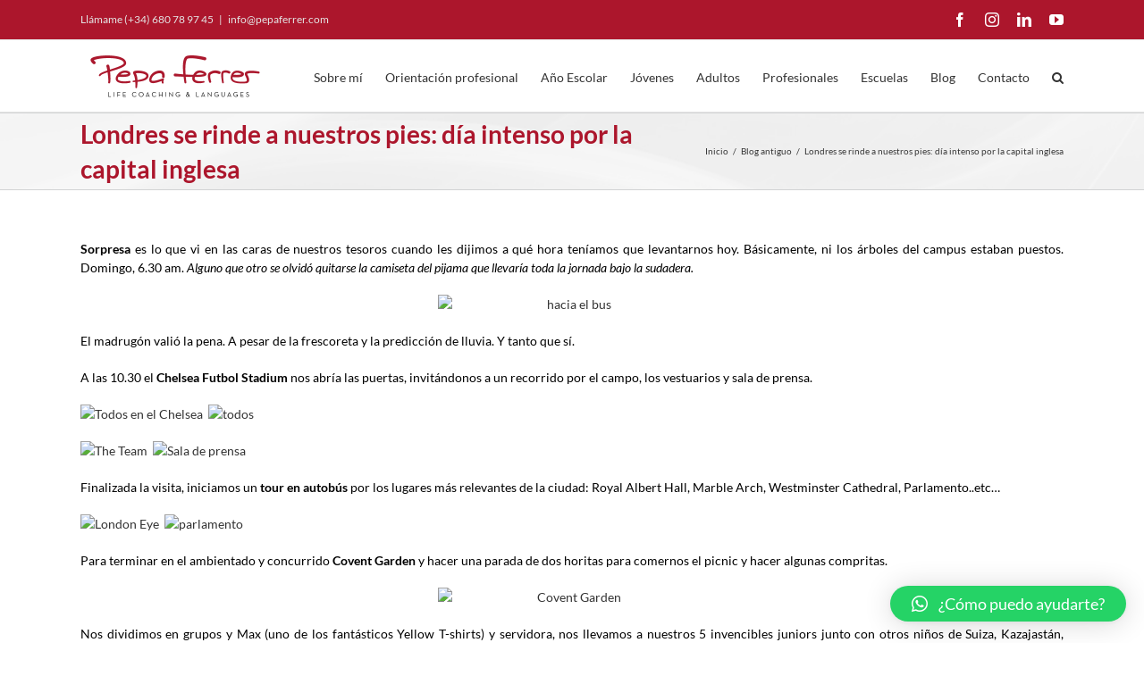

--- FILE ---
content_type: text/html; charset=UTF-8
request_url: https://www.pepaferrer.com/londres-se-rinde-a-nuestros-pies-dia-intenso-por-la-capital-inglesa/
body_size: 28720
content:
<!DOCTYPE html>
<html class="avada-html-layout-wide avada-html-header-position-top" lang="es">
<head>
	<meta http-equiv="X-UA-Compatible" content="IE=edge" />
	<meta http-equiv="Content-Type" content="text/html; charset=utf-8"/>
	<meta name="viewport" content="width=device-width, initial-scale=1" />
	<meta name='robots' content='index, follow, max-image-preview:large, max-snippet:-1, max-video-preview:-1' />

	<!-- This site is optimized with the Yoast SEO plugin v20.9 - https://yoast.com/wordpress/plugins/seo/ -->
	<title>Londres se rinde a nuestros pies: día intenso por la capital inglesa - Pepa Ferrer - Asesora de idiomas en el extranjero</title>
	<link rel="canonical" href="https://www.pepaferrer.com/londres-se-rinde-a-nuestros-pies-dia-intenso-por-la-capital-inglesa/" />
	<meta property="og:locale" content="es_ES" />
	<meta property="og:type" content="article" />
	<meta property="og:title" content="Londres se rinde a nuestros pies: día intenso por la capital inglesa - Pepa Ferrer - Asesora de idiomas en el extranjero" />
	<meta property="og:description" content="Sorpresa es lo que vi en las caras de nuestros tesoros cuando les dijimos a qué hora teníamos que levantarnos hoy. Básicamente, ni los árboles del campus estaban puestos. Domingo, 6.30 am. Alguno que otro se olvidó quitarse la camiseta del pijama que llevaría toda la jornada bajo la sudadera.  El madrugón valió la pena. A pesar de [&hellip;]" />
	<meta property="og:url" content="https://www.pepaferrer.com/londres-se-rinde-a-nuestros-pies-dia-intenso-por-la-capital-inglesa/" />
	<meta property="og:site_name" content="Pepa Ferrer - Asesora de idiomas en el extranjero" />
	<meta property="article:publisher" content="https://m.facebook.com/PepaFerrerAsesoradeIdiomas/" />
	<meta property="article:published_time" content="2015-07-12T22:03:56+00:00" />
	<meta property="og:image" content="http://www.pepaferreridiomas.com/wp-content/uploads/2015/07/hacia-el-bus1-300x225.jpg" />
	<meta name="author" content="Pepa Ferrer" />
	<meta name="twitter:card" content="summary_large_image" />
	<meta name="twitter:creator" content="@pepaferreridiom" />
	<meta name="twitter:site" content="@pepaferreridiom" />
	<meta name="twitter:label1" content="Escrito por" />
	<meta name="twitter:data1" content="Pepa Ferrer" />
	<meta name="twitter:label2" content="Tiempo de lectura" />
	<meta name="twitter:data2" content="3 minutos" />
	<script type="application/ld+json" class="yoast-schema-graph">{"@context":"https://schema.org","@graph":[{"@type":"WebPage","@id":"https://www.pepaferrer.com/londres-se-rinde-a-nuestros-pies-dia-intenso-por-la-capital-inglesa/","url":"https://www.pepaferrer.com/londres-se-rinde-a-nuestros-pies-dia-intenso-por-la-capital-inglesa/","name":"Londres se rinde a nuestros pies: día intenso por la capital inglesa - Pepa Ferrer - Asesora de idiomas en el extranjero","isPartOf":{"@id":"https://www.pepaferrer.com/#website"},"primaryImageOfPage":{"@id":"https://www.pepaferrer.com/londres-se-rinde-a-nuestros-pies-dia-intenso-por-la-capital-inglesa/#primaryimage"},"image":{"@id":"https://www.pepaferrer.com/londres-se-rinde-a-nuestros-pies-dia-intenso-por-la-capital-inglesa/#primaryimage"},"thumbnailUrl":"http://www.pepaferreridiomas.com/wp-content/uploads/2015/07/hacia-el-bus1-300x225.jpg","datePublished":"2015-07-12T22:03:56+00:00","dateModified":"2015-07-12T22:03:56+00:00","author":{"@id":"https://www.pepaferrer.com/#/schema/person/1114df8b053d6c1bea86f55016575def"},"breadcrumb":{"@id":"https://www.pepaferrer.com/londres-se-rinde-a-nuestros-pies-dia-intenso-por-la-capital-inglesa/#breadcrumb"},"inLanguage":"es","potentialAction":[{"@type":"ReadAction","target":["https://www.pepaferrer.com/londres-se-rinde-a-nuestros-pies-dia-intenso-por-la-capital-inglesa/"]}]},{"@type":"ImageObject","inLanguage":"es","@id":"https://www.pepaferrer.com/londres-se-rinde-a-nuestros-pies-dia-intenso-por-la-capital-inglesa/#primaryimage","url":"http://www.pepaferreridiomas.com/wp-content/uploads/2015/07/hacia-el-bus1-300x225.jpg","contentUrl":"http://www.pepaferreridiomas.com/wp-content/uploads/2015/07/hacia-el-bus1-300x225.jpg"},{"@type":"BreadcrumbList","@id":"https://www.pepaferrer.com/londres-se-rinde-a-nuestros-pies-dia-intenso-por-la-capital-inglesa/#breadcrumb","itemListElement":[{"@type":"ListItem","position":1,"name":"Portada","item":"https://www.pepaferrer.com/"},{"@type":"ListItem","position":2,"name":"Londres se rinde a nuestros pies: día intenso por la capital inglesa"}]},{"@type":"WebSite","@id":"https://www.pepaferrer.com/#website","url":"https://www.pepaferrer.com/","name":"Pepa Ferrer - Asesora de idiomas en el extranjero","description":"Cursos de idiomas en el extranjero para jóvenes, adultos y profesionales. Estudia en escuelas de Inglaterra, Irlanda, Malta, Alemania, Francia e Italia.","potentialAction":[{"@type":"SearchAction","target":{"@type":"EntryPoint","urlTemplate":"https://www.pepaferrer.com/?s={search_term_string}"},"query-input":"required name=search_term_string"}],"inLanguage":"es"},{"@type":"Person","@id":"https://www.pepaferrer.com/#/schema/person/1114df8b053d6c1bea86f55016575def","name":"Pepa Ferrer","image":{"@type":"ImageObject","inLanguage":"es","@id":"https://www.pepaferrer.com/#/schema/person/image/","url":"https://secure.gravatar.com/avatar/428ce05d849f9455aef9e16382ce1a23?s=96&d=mm&r=g","contentUrl":"https://secure.gravatar.com/avatar/428ce05d849f9455aef9e16382ce1a23?s=96&d=mm&r=g","caption":"Pepa Ferrer"},"sameAs":["http://wwww.pepaferrer.com"],"url":"https://www.pepaferrer.com/author/pepaferrer/"}]}</script>
	<!-- / Yoast SEO plugin. -->


<link rel="alternate" type="application/rss+xml" title="Pepa Ferrer - Asesora de idiomas en el extranjero &raquo; Feed" href="https://www.pepaferrer.com/feed/" />
<link rel="alternate" type="application/rss+xml" title="Pepa Ferrer - Asesora de idiomas en el extranjero &raquo; Feed de los comentarios" href="https://www.pepaferrer.com/comments/feed/" />
		
		
		
				<link rel="alternate" type="application/rss+xml" title="Pepa Ferrer - Asesora de idiomas en el extranjero &raquo; Comentario Londres se rinde a nuestros pies: día intenso por la capital inglesa del feed" href="https://www.pepaferrer.com/londres-se-rinde-a-nuestros-pies-dia-intenso-por-la-capital-inglesa/feed/" />
<script type="text/javascript">
window._wpemojiSettings = {"baseUrl":"https:\/\/s.w.org\/images\/core\/emoji\/14.0.0\/72x72\/","ext":".png","svgUrl":"https:\/\/s.w.org\/images\/core\/emoji\/14.0.0\/svg\/","svgExt":".svg","source":{"concatemoji":"https:\/\/www.pepaferrer.com\/wp-includes\/js\/wp-emoji-release.min.js?ver=6.2.8"}};
/*! This file is auto-generated */
!function(e,a,t){var n,r,o,i=a.createElement("canvas"),p=i.getContext&&i.getContext("2d");function s(e,t){p.clearRect(0,0,i.width,i.height),p.fillText(e,0,0);e=i.toDataURL();return p.clearRect(0,0,i.width,i.height),p.fillText(t,0,0),e===i.toDataURL()}function c(e){var t=a.createElement("script");t.src=e,t.defer=t.type="text/javascript",a.getElementsByTagName("head")[0].appendChild(t)}for(o=Array("flag","emoji"),t.supports={everything:!0,everythingExceptFlag:!0},r=0;r<o.length;r++)t.supports[o[r]]=function(e){if(p&&p.fillText)switch(p.textBaseline="top",p.font="600 32px Arial",e){case"flag":return s("\ud83c\udff3\ufe0f\u200d\u26a7\ufe0f","\ud83c\udff3\ufe0f\u200b\u26a7\ufe0f")?!1:!s("\ud83c\uddfa\ud83c\uddf3","\ud83c\uddfa\u200b\ud83c\uddf3")&&!s("\ud83c\udff4\udb40\udc67\udb40\udc62\udb40\udc65\udb40\udc6e\udb40\udc67\udb40\udc7f","\ud83c\udff4\u200b\udb40\udc67\u200b\udb40\udc62\u200b\udb40\udc65\u200b\udb40\udc6e\u200b\udb40\udc67\u200b\udb40\udc7f");case"emoji":return!s("\ud83e\udef1\ud83c\udffb\u200d\ud83e\udef2\ud83c\udfff","\ud83e\udef1\ud83c\udffb\u200b\ud83e\udef2\ud83c\udfff")}return!1}(o[r]),t.supports.everything=t.supports.everything&&t.supports[o[r]],"flag"!==o[r]&&(t.supports.everythingExceptFlag=t.supports.everythingExceptFlag&&t.supports[o[r]]);t.supports.everythingExceptFlag=t.supports.everythingExceptFlag&&!t.supports.flag,t.DOMReady=!1,t.readyCallback=function(){t.DOMReady=!0},t.supports.everything||(n=function(){t.readyCallback()},a.addEventListener?(a.addEventListener("DOMContentLoaded",n,!1),e.addEventListener("load",n,!1)):(e.attachEvent("onload",n),a.attachEvent("onreadystatechange",function(){"complete"===a.readyState&&t.readyCallback()})),(e=t.source||{}).concatemoji?c(e.concatemoji):e.wpemoji&&e.twemoji&&(c(e.twemoji),c(e.wpemoji)))}(window,document,window._wpemojiSettings);
</script>
<style type="text/css">
img.wp-smiley,
img.emoji {
	display: inline !important;
	border: none !important;
	box-shadow: none !important;
	height: 1em !important;
	width: 1em !important;
	margin: 0 0.07em !important;
	vertical-align: -0.1em !important;
	background: none !important;
	padding: 0 !important;
}
</style>
	<link rel='stylesheet' id='qlwapp-css' href='https://www.pepaferrer.com/wp-content/plugins/wp-whatsapp-chat/build/frontend/css/style.css?ver=7.1.2' type='text/css' media='all' />
<link rel='stylesheet' id='fusion-dynamic-css-css' href='https://www.pepaferrer.com/wp-content/uploads/fusion-styles/c52b154ee9580719ee0e6c57d683aa06.min.css?ver=3.11.0' type='text/css' media='all' />
<script type='text/javascript' src='https://www.pepaferrer.com/wp-includes/js/jquery/jquery.min.js?ver=3.6.4' id='jquery-core-js'></script>
<script type='text/javascript' src='https://www.pepaferrer.com/wp-includes/js/jquery/jquery-migrate.min.js?ver=3.4.0' id='jquery-migrate-js'></script>
<link rel="https://api.w.org/" href="https://www.pepaferrer.com/wp-json/" /><link rel="alternate" type="application/json" href="https://www.pepaferrer.com/wp-json/wp/v2/posts/7363" /><link rel="EditURI" type="application/rsd+xml" title="RSD" href="https://www.pepaferrer.com/xmlrpc.php?rsd" />
<link rel="wlwmanifest" type="application/wlwmanifest+xml" href="https://www.pepaferrer.com/wp-includes/wlwmanifest.xml" />
<meta name="generator" content="WordPress 6.2.8" />
<link rel='shortlink' href='https://www.pepaferrer.com/?p=7363' />
<link rel="alternate" type="application/json+oembed" href="https://www.pepaferrer.com/wp-json/oembed/1.0/embed?url=https%3A%2F%2Fwww.pepaferrer.com%2Flondres-se-rinde-a-nuestros-pies-dia-intenso-por-la-capital-inglesa%2F" />
<link rel="alternate" type="text/xml+oembed" href="https://www.pepaferrer.com/wp-json/oembed/1.0/embed?url=https%3A%2F%2Fwww.pepaferrer.com%2Flondres-se-rinde-a-nuestros-pies-dia-intenso-por-la-capital-inglesa%2F&#038;format=xml" />
<style type="text/css" id="css-fb-visibility">@media screen and (max-width: 640px){.fusion-no-small-visibility{display:none !important;}body .sm-text-align-center{text-align:center !important;}body .sm-text-align-left{text-align:left !important;}body .sm-text-align-right{text-align:right !important;}body .sm-flex-align-center{justify-content:center !important;}body .sm-flex-align-flex-start{justify-content:flex-start !important;}body .sm-flex-align-flex-end{justify-content:flex-end !important;}body .sm-mx-auto{margin-left:auto !important;margin-right:auto !important;}body .sm-ml-auto{margin-left:auto !important;}body .sm-mr-auto{margin-right:auto !important;}body .fusion-absolute-position-small{position:absolute;top:auto;width:100%;}.awb-sticky.awb-sticky-small{ position: sticky; top: var(--awb-sticky-offset,0); }}@media screen and (min-width: 641px) and (max-width: 1024px){.fusion-no-medium-visibility{display:none !important;}body .md-text-align-center{text-align:center !important;}body .md-text-align-left{text-align:left !important;}body .md-text-align-right{text-align:right !important;}body .md-flex-align-center{justify-content:center !important;}body .md-flex-align-flex-start{justify-content:flex-start !important;}body .md-flex-align-flex-end{justify-content:flex-end !important;}body .md-mx-auto{margin-left:auto !important;margin-right:auto !important;}body .md-ml-auto{margin-left:auto !important;}body .md-mr-auto{margin-right:auto !important;}body .fusion-absolute-position-medium{position:absolute;top:auto;width:100%;}.awb-sticky.awb-sticky-medium{ position: sticky; top: var(--awb-sticky-offset,0); }}@media screen and (min-width: 1025px){.fusion-no-large-visibility{display:none !important;}body .lg-text-align-center{text-align:center !important;}body .lg-text-align-left{text-align:left !important;}body .lg-text-align-right{text-align:right !important;}body .lg-flex-align-center{justify-content:center !important;}body .lg-flex-align-flex-start{justify-content:flex-start !important;}body .lg-flex-align-flex-end{justify-content:flex-end !important;}body .lg-mx-auto{margin-left:auto !important;margin-right:auto !important;}body .lg-ml-auto{margin-left:auto !important;}body .lg-mr-auto{margin-right:auto !important;}body .fusion-absolute-position-large{position:absolute;top:auto;width:100%;}.awb-sticky.awb-sticky-large{ position: sticky; top: var(--awb-sticky-offset,0); }}</style><style>.mc4wp-checkbox-contact-form-7{clear:both;width:auto;display:block;position:static}.mc4wp-checkbox-contact-form-7 input{float:none;vertical-align:middle;-webkit-appearance:checkbox;width:auto;max-width:21px;margin:0 6px 0 0;padding:0;position:static;display:inline-block!important}.mc4wp-checkbox-contact-form-7 label{float:none;cursor:pointer;width:auto;margin:0 0 16px;display:block;position:static}</style><meta name="generator" content="Powered by Slider Revolution 6.6.14 - responsive, Mobile-Friendly Slider Plugin for WordPress with comfortable drag and drop interface." />
<link rel="icon" href="https://www.pepaferrer.com/wp-content/uploads/2017/11/favicon-pepaferrer3-66x66.png" sizes="32x32" />
<link rel="icon" href="https://www.pepaferrer.com/wp-content/uploads/2017/11/favicon-pepaferrer3-200x200.png" sizes="192x192" />
<link rel="apple-touch-icon" href="https://www.pepaferrer.com/wp-content/uploads/2017/11/favicon-pepaferrer3-200x200.png" />
<meta name="msapplication-TileImage" content="https://www.pepaferrer.com/wp-content/uploads/2017/11/favicon-pepaferrer3-300x300.png" />
<script>function setREVStartSize(e){
			//window.requestAnimationFrame(function() {
				window.RSIW = window.RSIW===undefined ? window.innerWidth : window.RSIW;
				window.RSIH = window.RSIH===undefined ? window.innerHeight : window.RSIH;
				try {
					var pw = document.getElementById(e.c).parentNode.offsetWidth,
						newh;
					pw = pw===0 || isNaN(pw) || (e.l=="fullwidth" || e.layout=="fullwidth") ? window.RSIW : pw;
					e.tabw = e.tabw===undefined ? 0 : parseInt(e.tabw);
					e.thumbw = e.thumbw===undefined ? 0 : parseInt(e.thumbw);
					e.tabh = e.tabh===undefined ? 0 : parseInt(e.tabh);
					e.thumbh = e.thumbh===undefined ? 0 : parseInt(e.thumbh);
					e.tabhide = e.tabhide===undefined ? 0 : parseInt(e.tabhide);
					e.thumbhide = e.thumbhide===undefined ? 0 : parseInt(e.thumbhide);
					e.mh = e.mh===undefined || e.mh=="" || e.mh==="auto" ? 0 : parseInt(e.mh,0);
					if(e.layout==="fullscreen" || e.l==="fullscreen")
						newh = Math.max(e.mh,window.RSIH);
					else{
						e.gw = Array.isArray(e.gw) ? e.gw : [e.gw];
						for (var i in e.rl) if (e.gw[i]===undefined || e.gw[i]===0) e.gw[i] = e.gw[i-1];
						e.gh = e.el===undefined || e.el==="" || (Array.isArray(e.el) && e.el.length==0)? e.gh : e.el;
						e.gh = Array.isArray(e.gh) ? e.gh : [e.gh];
						for (var i in e.rl) if (e.gh[i]===undefined || e.gh[i]===0) e.gh[i] = e.gh[i-1];
											
						var nl = new Array(e.rl.length),
							ix = 0,
							sl;
						e.tabw = e.tabhide>=pw ? 0 : e.tabw;
						e.thumbw = e.thumbhide>=pw ? 0 : e.thumbw;
						e.tabh = e.tabhide>=pw ? 0 : e.tabh;
						e.thumbh = e.thumbhide>=pw ? 0 : e.thumbh;
						for (var i in e.rl) nl[i] = e.rl[i]<window.RSIW ? 0 : e.rl[i];
						sl = nl[0];
						for (var i in nl) if (sl>nl[i] && nl[i]>0) { sl = nl[i]; ix=i;}
						var m = pw>(e.gw[ix]+e.tabw+e.thumbw) ? 1 : (pw-(e.tabw+e.thumbw)) / (e.gw[ix]);
						newh =  (e.gh[ix] * m) + (e.tabh + e.thumbh);
					}
					var el = document.getElementById(e.c);
					if (el!==null && el) el.style.height = newh+"px";
					el = document.getElementById(e.c+"_wrapper");
					if (el!==null && el) {
						el.style.height = newh+"px";
						el.style.display = "block";
					}
				} catch(e){
					console.log("Failure at Presize of Slider:" + e)
				}
			//});
		  };</script>
		<style type="text/css" id="wp-custom-css">
			/*
Puedes añadir tu propio CSS aquí.

Haz clic en el icono de ayuda de arriba para averiguar más.
*/

/*Ocultar flecha subir scroll*/
.to-top-right #toTop {
    display: none;
}		</style>
					<style>
				:root {
				--qlwapp-scheme-font-family:inherit;--qlwapp-scheme-font-size:18px;--qlwapp-scheme-icon-size:60px;--qlwapp-scheme-icon-font-size:24px;--qlwapp-button-animation-name:none;				}
			</style>
					<script type="text/javascript">
			var doc = document.documentElement;
			doc.setAttribute( 'data-useragent', navigator.userAgent );
		</script>
		<!-- Etiqueta global de sitio (gtag.js) de Google Analytics -->
<script async src="https://www.googletagmanager.com/gtag/js?id=GA_TRACKING_ID"></script>
<script>
  window.dataLayer = window.dataLayer || [];
  function gtag(){dataLayer.push(arguments)};
  gtag('js', new Date());

  gtag('config', 'UA-49617638-1');
</script>
	</head>

<body class="post-template-default single single-post postid-7363 single-format-standard fusion-image-hovers fusion-pagination-sizing fusion-button_type-flat fusion-button_span-no fusion-button_gradient-linear avada-image-rollover-circle-yes avada-image-rollover-yes avada-image-rollover-direction-left fusion-has-button-gradient fusion-body ltr fusion-sticky-header no-tablet-sticky-header no-mobile-sticky-header no-mobile-slidingbar no-mobile-totop avada-has-rev-slider-styles fusion-disable-outline fusion-sub-menu-fade mobile-logo-pos-left layout-wide-mode avada-has-boxed-modal-shadow-none layout-scroll-offset-full avada-has-zero-margin-offset-top fusion-top-header menu-text-align-center mobile-menu-design-modern fusion-show-pagination-text fusion-header-layout-v3 avada-responsive avada-footer-fx-none avada-menu-highlight-style-bar fusion-search-form-classic fusion-main-menu-search-overlay fusion-avatar-square avada-sticky-shrinkage avada-dropdown-styles avada-blog-layout-large avada-blog-archive-layout-large avada-header-shadow-no avada-menu-icon-position-left avada-has-megamenu-shadow avada-has-mainmenu-dropdown-divider avada-has-main-nav-search-icon avada-has-megamenu-item-divider avada-has-breadcrumb-mobile-hidden avada-has-titlebar-bar_and_content avada-has-pagination-padding avada-flyout-menu-direction-fade avada-ec-views-v1" data-awb-post-id="7363">
		<a class="skip-link screen-reader-text" href="#content">Saltar al contenido</a>

	<div id="boxed-wrapper">
		
		<div id="wrapper" class="fusion-wrapper">
			<div id="home" style="position:relative;top:-1px;"></div>
							
					
			<header class="fusion-header-wrapper">
				<div class="fusion-header-v3 fusion-logo-alignment fusion-logo-left fusion-sticky-menu- fusion-sticky-logo- fusion-mobile-logo-  fusion-mobile-menu-design-modern">
					
<div class="fusion-secondary-header">
	<div class="fusion-row">
					<div class="fusion-alignleft">
				<div class="fusion-contact-info"><span class="fusion-contact-info-phone-number">Llámame (+34) 680 78 97 45</span><span class="fusion-header-separator">|</span><span class="fusion-contact-info-email-address"><a href="mailto:i&#110;f&#111;&#64;pe&#112;a&#102;&#101;r&#114;e&#114;&#46;c&#111;&#109;">i&#110;f&#111;&#64;pe&#112;a&#102;&#101;r&#114;e&#114;&#46;c&#111;&#109;</a></span></div>			</div>
							<div class="fusion-alignright">
				<div class="fusion-social-links-header"><div class="fusion-social-networks"><div class="fusion-social-networks-wrapper"><a  class="fusion-social-network-icon fusion-tooltip fusion-facebook awb-icon-facebook" style data-placement="bottom" data-title="Facebook" data-toggle="tooltip" title="Facebook" href="https://www.facebook.com/PepaFerrerAsesoradeIdiomas/" target="_blank" rel="noreferrer"><span class="screen-reader-text">Facebook</span></a><a  class="fusion-social-network-icon fusion-tooltip fusion-instagram awb-icon-instagram" style data-placement="bottom" data-title="Instagram" data-toggle="tooltip" title="Instagram" href="http://instagram.com/pepaferreridiomas" target="_blank" rel="noopener noreferrer"><span class="screen-reader-text">Instagram</span></a><a  class="fusion-social-network-icon fusion-tooltip fusion-linkedin awb-icon-linkedin" style data-placement="bottom" data-title="LinkedIn" data-toggle="tooltip" title="LinkedIn" href="https://www.linkedin.com/in/pepaferrer/" target="_blank" rel="noopener noreferrer"><span class="screen-reader-text">LinkedIn</span></a><a  class="fusion-social-network-icon fusion-tooltip fusion-youtube awb-icon-youtube" style data-placement="bottom" data-title="YouTube" data-toggle="tooltip" title="YouTube" href="https://www.youtube.com/channel/UCOqVF6vjoUxtq91E52Nyajg" target="_blank" rel="noopener noreferrer"><span class="screen-reader-text">YouTube</span></a></div></div></div>			</div>
			</div>
</div>
<div class="fusion-header-sticky-height"></div>
<div class="fusion-header">
	<div class="fusion-row">
					<div class="fusion-logo" data-margin-top="10px" data-margin-bottom="10px" data-margin-left="0px" data-margin-right="0px">
			<a class="fusion-logo-link"  href="https://www.pepaferrer.com/" >

						<!-- standard logo -->
			<img src="https://www.pepaferrer.com/wp-content/uploads/2023/01/PepaFerrer_logo_coaching2.png" srcset="https://www.pepaferrer.com/wp-content/uploads/2023/01/PepaFerrer_logo_coaching2.png 1x, https://www.pepaferrer.com/wp-content/uploads/2023/01/pepa-ferrer-logo-web2x-1.png 2x" width="424" height="120" style="max-height:120px;height:auto;" alt="Pepa Ferrer &#8211; Asesora de idiomas en el extranjero Logo" data-retina_logo_url="https://www.pepaferrer.com/wp-content/uploads/2023/01/pepa-ferrer-logo-web2x-1.png" class="fusion-standard-logo" />

			
					</a>
		</div>		<nav class="fusion-main-menu" aria-label="Menú principal"><div class="fusion-overlay-search">		<form role="search" class="searchform fusion-search-form  fusion-search-form-classic" method="get" action="https://www.pepaferrer.com/">
			<div class="fusion-search-form-content">

				
				<div class="fusion-search-field search-field">
					<label><span class="screen-reader-text">Buscar:</span>
													<input type="search" value="" name="s" class="s" placeholder="Buscar..." required aria-required="true" aria-label="Buscar..."/>
											</label>
				</div>
				<div class="fusion-search-button search-button">
					<input type="submit" class="fusion-search-submit searchsubmit" aria-label="Buscar" value="&#xf002;" />
									</div>

				
			</div>


			
		</form>
		<div class="fusion-search-spacer"></div><a href="#" role="button" aria-label="Close Search" class="fusion-close-search"></a></div><ul id="menu-principal" class="fusion-menu"><li  id="menu-item-1519"  class="menu-item menu-item-type-post_type menu-item-object-page menu-item-1519"  data-item-id="1519"><a  href="https://www.pepaferrer.com/pepa-ferrer/" class="fusion-bar-highlight"><span class="menu-text">Sobre mí</span></a></li><li  id="menu-item-26407"  class="menu-item menu-item-type-post_type menu-item-object-page menu-item-26407"  data-item-id="26407"><a  href="https://www.pepaferrer.com/orientacion-profesional/" class="fusion-bar-highlight"><span class="menu-text">Orientación profesional</span></a></li><li  id="menu-item-1520"  class="menu-item menu-item-type-post_type menu-item-object-post menu-item-1520"  data-item-id="1520"><a  href="https://www.pepaferrer.com/trimestre-ano-escolar/" class="fusion-bar-highlight"><span class="menu-text">Año Escolar</span></a></li><li  id="menu-item-14"  class="menu-item menu-item-type-custom menu-item-object-custom menu-item-has-children menu-item-14 fusion-megamenu-menu "  data-item-id="14"><a  class="fusion-bar-highlight"><span class="menu-text">Jóvenes</span></a><div class="fusion-megamenu-wrapper fusion-columns-2 columns-per-row-2 columns-2 col-span-4"><div class="row"><div class="fusion-megamenu-holder lazyload" style="width:366.6652px;" data-width="366.6652px"><ul class="fusion-megamenu"><li  id="menu-item-1094"  class="menu-item menu-item-type-custom menu-item-object-custom menu-item-has-children menu-item-1094 fusion-megamenu-submenu fusion-megamenu-columns-2 col-lg-6 col-md-6 col-sm-6"  style="width:50%;"><div class='fusion-megamenu-title'><span class="awb-justify-title">Inglés</span></div><ul class="sub-menu"><li  id="menu-item-1389"  class="menu-item menu-item-type-post_type menu-item-object-page menu-item-1389" ><a  href="https://www.pepaferrer.com/inglaterra-para-jovenes/" class="fusion-bar-highlight"><span><span class="fusion-megamenu-bullet"></span>Inglaterra</span></a></li><li  id="menu-item-1365"  class="menu-item menu-item-type-post_type menu-item-object-page menu-item-1365" ><a  href="https://www.pepaferrer.com/irlanda-jovenes/" class="fusion-bar-highlight"><span><span class="fusion-megamenu-bullet"></span>Irlanda</span></a></li><li  id="menu-item-1397"  class="menu-item menu-item-type-post_type menu-item-object-page menu-item-1397" ><a  href="https://www.pepaferrer.com/escocia-para-jovenes/" class="fusion-bar-highlight"><span><span class="fusion-megamenu-bullet"></span>Escocia</span></a></li><li  id="menu-item-1396"  class="menu-item menu-item-type-post_type menu-item-object-page menu-item-1396" ><a  href="https://www.pepaferrer.com/gales-para-jovenes/" class="fusion-bar-highlight"><span><span class="fusion-megamenu-bullet"></span>Gales</span></a></li></ul></li><li  id="menu-item-1095"  class="menu-item menu-item-type-custom menu-item-object-custom menu-item-has-children menu-item-1095 fusion-megamenu-submenu fusion-megamenu-columns-2 col-lg-6 col-md-6 col-sm-6"  style="width:50%;"><div class='fusion-megamenu-title'><span class="awb-justify-title">Alemán</span></div><ul class="sub-menu"><li  id="menu-item-1388"  class="menu-item menu-item-type-post_type menu-item-object-page menu-item-1388" ><a  href="https://www.pepaferrer.com/aleman-para-jovenes/" class="fusion-bar-highlight"><span><span class="fusion-megamenu-bullet"></span>Alemania</span></a></li></ul></li></ul></div><div style="clear:both;"></div></div></div></li><li  id="menu-item-15"  class="menu-item menu-item-type-custom menu-item-object-custom menu-item-has-children menu-item-15 fusion-megamenu-menu "  data-item-id="15"><a  class="fusion-bar-highlight"><span class="menu-text">Adultos</span></a><div class="fusion-megamenu-wrapper fusion-columns-4 columns-per-row-4 columns-4 col-span-8"><div class="row"><div class="fusion-megamenu-holder lazyload" style="width:733.3304px;" data-width="733.3304px"><ul class="fusion-megamenu"><li  id="menu-item-1405"  class="menu-item menu-item-type-custom menu-item-object-custom menu-item-has-children menu-item-1405 fusion-megamenu-submenu fusion-megamenu-columns-4 col-lg-3 col-md-3 col-sm-3"  style="width:25%;"><div class='fusion-megamenu-title'><span class="awb-justify-title">Inglés</span></div><ul class="sub-menu"><li  id="menu-item-1404"  class="menu-item menu-item-type-post_type menu-item-object-page menu-item-1404" ><a  href="https://www.pepaferrer.com/inglaterra-para-adultos/" class="fusion-bar-highlight"><span><span class="fusion-megamenu-bullet"></span>Inglaterra</span></a></li><li  id="menu-item-1403"  class="menu-item menu-item-type-post_type menu-item-object-page menu-item-1403" ><a  href="https://www.pepaferrer.com/irlanda-para-adultos/" class="fusion-bar-highlight"><span><span class="fusion-megamenu-bullet"></span>Irlanda</span></a></li><li  id="menu-item-1415"  class="menu-item menu-item-type-post_type menu-item-object-page menu-item-1415" ><a  href="https://www.pepaferrer.com/escocia-para-adultos/" class="fusion-bar-highlight"><span><span class="fusion-megamenu-bullet"></span>Escocia</span></a></li><li  id="menu-item-1414"  class="menu-item menu-item-type-post_type menu-item-object-page menu-item-1414" ><a  href="https://www.pepaferrer.com/gales-para-adultos/" class="fusion-bar-highlight"><span><span class="fusion-megamenu-bullet"></span>Gales</span></a></li><li  id="menu-item-1413"  class="menu-item menu-item-type-post_type menu-item-object-page menu-item-1413" ><a  href="https://www.pepaferrer.com/malta-para-adultos/" class="fusion-bar-highlight"><span><span class="fusion-megamenu-bullet"></span>Malta</span></a></li></ul></li><li  id="menu-item-1431"  class="menu-item menu-item-type-custom menu-item-object-custom menu-item-has-children menu-item-1431 fusion-megamenu-submenu fusion-megamenu-columns-4 col-lg-3 col-md-3 col-sm-3"  style="width:25%;"><div class='fusion-megamenu-title'><span class="awb-justify-title">Alemán</span></div><ul class="sub-menu"><li  id="menu-item-1434"  class="menu-item menu-item-type-post_type menu-item-object-page menu-item-1434" ><a  href="https://www.pepaferrer.com/aleman-para-adultos/" class="fusion-bar-highlight"><span><span class="fusion-megamenu-bullet"></span>Alemania</span></a></li></ul></li><li  id="menu-item-1429"  class="menu-item menu-item-type-custom menu-item-object-custom menu-item-has-children menu-item-1429 fusion-megamenu-submenu fusion-megamenu-columns-4 col-lg-3 col-md-3 col-sm-3"  style="width:25%;"><div class='fusion-megamenu-title'><span class="awb-justify-title">Francés</span></div><ul class="sub-menu"><li  id="menu-item-1433"  class="menu-item menu-item-type-post_type menu-item-object-page menu-item-1433" ><a  href="https://www.pepaferrer.com/frances-para-adultos/" class="fusion-bar-highlight"><span><span class="fusion-megamenu-bullet"></span>Francia</span></a></li></ul></li><li  id="menu-item-1430"  class="menu-item menu-item-type-custom menu-item-object-custom menu-item-has-children menu-item-1430 fusion-megamenu-submenu fusion-megamenu-columns-4 col-lg-3 col-md-3 col-sm-3"  style="width:25%;"><div class='fusion-megamenu-title'><span class="awb-justify-title">Italiano</span></div><ul class="sub-menu"><li  id="menu-item-1432"  class="menu-item menu-item-type-post_type menu-item-object-page menu-item-1432" ><a  href="https://www.pepaferrer.com/italiano-para-adultos/" class="fusion-bar-highlight"><span><span class="fusion-megamenu-bullet"></span>Italia</span></a></li></ul></li></ul></div><div style="clear:both;"></div></div></div></li><li  id="menu-item-16"  class="menu-item menu-item-type-custom menu-item-object-custom menu-item-has-children menu-item-16 fusion-megamenu-menu "  data-item-id="16"><a  class="fusion-bar-highlight"><span class="menu-text">Profesionales</span></a><div class="fusion-megamenu-wrapper fusion-columns-2 columns-per-row-2 columns-2 col-span-4"><div class="row"><div class="fusion-megamenu-holder lazyload" style="width:366.6652px;" data-width="366.6652px"><ul class="fusion-megamenu"><li  id="menu-item-1487"  class="menu-item menu-item-type-custom menu-item-object-custom menu-item-has-children menu-item-1487 fusion-megamenu-submenu fusion-megamenu-columns-2 col-lg-6 col-md-6 col-sm-6"  style="width:50%;"><div class='fusion-megamenu-title'><span class="awb-justify-title">Inglés</span></div><ul class="sub-menu"><li  id="menu-item-1486"  class="menu-item menu-item-type-post_type menu-item-object-page menu-item-1486" ><a  href="https://www.pepaferrer.com/inglaterra-para-profesionales/" class="fusion-bar-highlight"><span><span class="fusion-megamenu-bullet"></span>Inglaterra</span></a></li><li  id="menu-item-1483"  class="menu-item menu-item-type-post_type menu-item-object-page menu-item-1483" ><a  href="https://www.pepaferrer.com/escocia-para-profesionales/" class="fusion-bar-highlight"><span><span class="fusion-megamenu-bullet"></span>Escocia</span></a></li><li  id="menu-item-1484"  class="menu-item menu-item-type-post_type menu-item-object-page menu-item-1484" ><a  href="https://www.pepaferrer.com/gales-para-profesionales/" class="fusion-bar-highlight"><span><span class="fusion-megamenu-bullet"></span>Gales</span></a></li><li  id="menu-item-15747"  class="menu-item menu-item-type-post_type menu-item-object-page menu-item-15747" ><a  href="https://www.pepaferrer.com/malta-para-profesionales/" class="fusion-bar-highlight"><span><span class="fusion-megamenu-bullet"></span>Malta</span></a></li></ul></li><li  id="menu-item-1491"  class="menu-item menu-item-type-custom menu-item-object-custom menu-item-has-children menu-item-1491 fusion-megamenu-submenu fusion-megamenu-columns-2 col-lg-6 col-md-6 col-sm-6"  style="width:50%;"><div class='fusion-megamenu-title'><span class="awb-justify-title">Francés</span></div><ul class="sub-menu"><li  id="menu-item-1490"  class="menu-item menu-item-type-post_type menu-item-object-page menu-item-1490" ><a  href="https://www.pepaferrer.com/francia-para-profesionales/" class="fusion-bar-highlight"><span><span class="fusion-megamenu-bullet"></span>Francia</span></a></li></ul></li></ul></div><div style="clear:both;"></div></div></div></li><li  id="menu-item-17"  class="menu-item menu-item-type-custom menu-item-object-custom menu-item-has-children menu-item-17 fusion-megamenu-menu "  data-item-id="17"><a  class="fusion-bar-highlight"><span class="menu-text">Escuelas</span></a><div class="fusion-megamenu-wrapper fusion-columns-4 columns-per-row-4 columns-4 col-span-8"><div class="row"><div class="fusion-megamenu-holder lazyload" style="width:733.3304px;" data-width="733.3304px"><ul class="fusion-megamenu"><li  id="menu-item-1121"  class="menu-item menu-item-type-custom menu-item-object-custom menu-item-has-children menu-item-1121 fusion-megamenu-submenu fusion-megamenu-columns-4 col-lg-3 col-md-3 col-sm-3"  style="width:25%;"><div class='fusion-megamenu-title'><span class="awb-justify-title">Inglés</span></div><ul class="sub-menu"><li  id="menu-item-1122"  class="menu-item menu-item-type-post_type menu-item-object-page menu-item-1122" ><a  href="https://www.pepaferrer.com/escuelas-en-inglaterra/" class="fusion-bar-highlight"><span><span class="fusion-megamenu-bullet"></span>Inglaterra</span></a></li><li  id="menu-item-1510"  class="menu-item menu-item-type-post_type menu-item-object-page menu-item-1510" ><a  href="https://www.pepaferrer.com/escuelas-en-irlanda/" class="fusion-bar-highlight"><span><span class="fusion-megamenu-bullet"></span>Irlanda</span></a></li><li  id="menu-item-1509"  class="menu-item menu-item-type-post_type menu-item-object-page menu-item-1509" ><a  href="https://www.pepaferrer.com/escuelas-en-escocia/" class="fusion-bar-highlight"><span><span class="fusion-megamenu-bullet"></span>Escocia</span></a></li><li  id="menu-item-1508"  class="menu-item menu-item-type-post_type menu-item-object-page menu-item-1508" ><a  href="https://www.pepaferrer.com/escuelas-en-gales/" class="fusion-bar-highlight"><span><span class="fusion-megamenu-bullet"></span>Gales</span></a></li><li  id="menu-item-1507"  class="menu-item menu-item-type-post_type menu-item-object-page menu-item-1507" ><a  href="https://www.pepaferrer.com/escuelas-en-malta/" class="fusion-bar-highlight"><span><span class="fusion-megamenu-bullet"></span>Malta</span></a></li></ul></li><li  id="menu-item-1512"  class="menu-item menu-item-type-custom menu-item-object-custom menu-item-has-children menu-item-1512 fusion-megamenu-submenu fusion-megamenu-columns-4 col-lg-3 col-md-3 col-sm-3"  style="width:25%;"><div class='fusion-megamenu-title'><span class="awb-justify-title">Alemán</span></div><ul class="sub-menu"><li  id="menu-item-1516"  class="menu-item menu-item-type-post_type menu-item-object-page menu-item-1516" ><a  href="https://www.pepaferrer.com/escuelas-en-alemania/" class="fusion-bar-highlight"><span><span class="fusion-megamenu-bullet"></span>Alemania</span></a></li></ul></li><li  id="menu-item-1511"  class="menu-item menu-item-type-custom menu-item-object-custom menu-item-has-children menu-item-1511 fusion-megamenu-submenu fusion-megamenu-columns-4 col-lg-3 col-md-3 col-sm-3"  style="width:25%;"><div class='fusion-megamenu-title'><span class="awb-justify-title">Francés</span></div><ul class="sub-menu"><li  id="menu-item-1515"  class="menu-item menu-item-type-post_type menu-item-object-page menu-item-1515" ><a  href="https://www.pepaferrer.com/escuelas-en-francia/" class="fusion-bar-highlight"><span><span class="fusion-megamenu-bullet"></span>Francia</span></a></li></ul></li><li  id="menu-item-1513"  class="menu-item menu-item-type-custom menu-item-object-custom menu-item-has-children menu-item-1513 fusion-megamenu-submenu fusion-megamenu-columns-4 col-lg-3 col-md-3 col-sm-3"  style="width:25%;"><div class='fusion-megamenu-title'><span class="awb-justify-title">Italiano</span></div><ul class="sub-menu"><li  id="menu-item-1514"  class="menu-item menu-item-type-post_type menu-item-object-page menu-item-1514" ><a  href="https://www.pepaferrer.com/escuelas-en-italia/" class="fusion-bar-highlight"><span><span class="fusion-megamenu-bullet"></span>Italia</span></a></li></ul></li></ul></div><div style="clear:both;"></div></div></div></li><li  id="menu-item-1522"  class="menu-item menu-item-type-post_type menu-item-object-page menu-item-1522"  data-item-id="1522"><a  href="https://www.pepaferrer.com/blog-idiomas/" class="fusion-bar-highlight"><span class="menu-text">Blog</span></a></li><li  id="menu-item-1523"  class="menu-item menu-item-type-post_type menu-item-object-page menu-item-1523"  data-item-id="1523"><a  href="https://www.pepaferrer.com/contacto/" class="fusion-bar-highlight"><span class="menu-text">Contacto</span></a></li><li class="fusion-custom-menu-item fusion-main-menu-search fusion-search-overlay"><a class="fusion-main-menu-icon fusion-bar-highlight" href="#" aria-label="Buscar" data-title="Buscar" title="Buscar" role="button" aria-expanded="false"></a></li></ul></nav>	<div class="fusion-mobile-menu-icons">
							<a href="#" class="fusion-icon awb-icon-bars" aria-label="Alternar menú móvil" aria-expanded="false"></a>
		
		
		
			</div>

<nav class="fusion-mobile-nav-holder fusion-mobile-menu-text-align-left" aria-label="Main Menu Mobile"></nav>

					</div>
</div>
				</div>
				<div class="fusion-clearfix"></div>
			</header>
								
							<div id="sliders-container" class="fusion-slider-visibility">
					</div>
				
					
							
			<section class="avada-page-titlebar-wrapper" aria-label="Barra de título de la página">
	<div class="fusion-page-title-bar fusion-page-title-bar-none fusion-page-title-bar-left">
		<div class="fusion-page-title-row">
			<div class="fusion-page-title-wrapper">
				<div class="fusion-page-title-captions">

																							<h1 class="entry-title">Londres se rinde a nuestros pies: día intenso por la capital inglesa</h1>

											
					
				</div>

															<div class="fusion-page-title-secondary">
							<nav class="fusion-breadcrumbs awb-yoast-breadcrumbs" ara-label="Breadcrumb"><ol class="awb-breadcrumb-list"><li class="fusion-breadcrumb-item awb-breadcrumb-sep" ><a href="https://www.pepaferrer.com" class="fusion-breadcrumb-link"><span >Inicio</span></a></li><li class="fusion-breadcrumb-item awb-breadcrumb-sep" ><a href="https://www.pepaferrer.com/category/blog-antiguo/" class="fusion-breadcrumb-link"><span >Blog antiguo</span></a></li><li class="fusion-breadcrumb-item"  aria-current="page"><span  class="breadcrumb-leaf">Londres se rinde a nuestros pies: día intenso por la capital inglesa</span></li></ol></nav>						</div>
									
			</div>
		</div>
	</div>
</section>

						<main id="main" class="clearfix ">
				<div class="fusion-row" style="">

<section id="content" style="width: 100%;">
	
					<article id="post-7363" class="post post-7363 type-post status-publish format-standard hentry category-blog-antiguo">
										<span class="entry-title" style="display: none;">Londres se rinde a nuestros pies: día intenso por la capital inglesa</span>
			
									
						<div class="post-content">
				<p style="text-align: justify;"><span style="color: #000000;"><strong>Sorpresa</strong> es lo que vi en las caras de nuestros tesoros cuando les dijimos a qué hora teníamos que levantarnos hoy. Básicamente, ni los árboles del campus estaban puestos. Domingo, 6.30 am. <em>Alguno que otro se olvidó quitarse la camiseta del pijama que llevaría toda la jornada bajo la sudadera. </em></span></p>
<p><a href="http://www.pepaferreridiomas.com/wp-content/uploads/2015/07/hacia-el-bus1.jpg"><img decoding="async" class="lazyload  size-medium wp-image-7382 aligncenter" src="data:image/svg+xml,%3Csvg%20xmlns%3D%27http%3A%2F%2Fwww.w3.org%2F2000%2Fsvg%27%20width%3D%27300%27%20height%3D%27225%27%20viewBox%3D%270%200%20300%20225%27%3E%3Crect%20width%3D%27300%27%20height%3D%27225%27%20fill-opacity%3D%220%22%2F%3E%3C%2Fsvg%3E" data-orig-src="http://www.pepaferreridiomas.com/wp-content/uploads/2015/07/hacia-el-bus1-300x225.jpg" alt="hacia el bus" width="300" height="225" /></a></p>
<p><span style="color: #000000;">El madrugón valió la pena. A pesar de la frescoreta y la predicción de lluvia. Y tanto que sí.</span></p>
<p style="text-align: justify;"><span style="color: #000000;">A las 10.30 el <strong>Chelsea Futbol Stadium</strong> nos abría las puertas, invitándonos a un recorrido por el campo, los vestuarios y sala de prensa.</span></p>
<p><a href="http://www.pepaferreridiomas.com/wp-content/uploads/2015/07/Todos-en-el-Chelsea.jpg"><img decoding="async" class="lazyload alignnone size-medium wp-image-7379" src="data:image/svg+xml,%3Csvg%20xmlns%3D%27http%3A%2F%2Fwww.w3.org%2F2000%2Fsvg%27%20width%3D%27300%27%20height%3D%27225%27%20viewBox%3D%270%200%20300%20225%27%3E%3Crect%20width%3D%27300%27%20height%3D%27225%27%20fill-opacity%3D%220%22%2F%3E%3C%2Fsvg%3E" data-orig-src="http://www.pepaferreridiomas.com/wp-content/uploads/2015/07/Todos-en-el-Chelsea-300x225.jpg" alt="Todos en el Chelsea" width="300" height="225" /></a>  <a href="http://www.pepaferreridiomas.com/wp-content/uploads/2015/07/todos.jpg"><img decoding="async" class="lazyload alignnone size-medium wp-image-7380" src="data:image/svg+xml,%3Csvg%20xmlns%3D%27http%3A%2F%2Fwww.w3.org%2F2000%2Fsvg%27%20width%3D%27300%27%20height%3D%27225%27%20viewBox%3D%270%200%20300%20225%27%3E%3Crect%20width%3D%27300%27%20height%3D%27225%27%20fill-opacity%3D%220%22%2F%3E%3C%2Fsvg%3E" data-orig-src="http://www.pepaferreridiomas.com/wp-content/uploads/2015/07/todos-300x225.jpg" alt="todos" width="300" height="225" /></a></p>
<p><a href="http://www.pepaferreridiomas.com/wp-content/uploads/2015/07/The-Team.jpg"><img decoding="async" class="lazyload alignnone size-medium wp-image-7378" src="data:image/svg+xml,%3Csvg%20xmlns%3D%27http%3A%2F%2Fwww.w3.org%2F2000%2Fsvg%27%20width%3D%27300%27%20height%3D%27225%27%20viewBox%3D%270%200%20300%20225%27%3E%3Crect%20width%3D%27300%27%20height%3D%27225%27%20fill-opacity%3D%220%22%2F%3E%3C%2Fsvg%3E" data-orig-src="http://www.pepaferreridiomas.com/wp-content/uploads/2015/07/The-Team-300x225.jpg" alt="The Team" width="300" height="225" /></a>  <a href="http://www.pepaferreridiomas.com/wp-content/uploads/2015/07/Sala-de-prensa.jpg"><img decoding="async" class="lazyload alignnone size-medium wp-image-7375" src="data:image/svg+xml,%3Csvg%20xmlns%3D%27http%3A%2F%2Fwww.w3.org%2F2000%2Fsvg%27%20width%3D%27300%27%20height%3D%27225%27%20viewBox%3D%270%200%20300%20225%27%3E%3Crect%20width%3D%27300%27%20height%3D%27225%27%20fill-opacity%3D%220%22%2F%3E%3C%2Fsvg%3E" data-orig-src="http://www.pepaferreridiomas.com/wp-content/uploads/2015/07/Sala-de-prensa-300x225.jpg" alt="Sala de prensa" width="300" height="225" /></a></p>
<p><span style="color: #000000;">Finalizada la visita, iniciamos un <strong>tour en autobús</strong> por los lugares más relevantes de la ciudad: Royal Albert Hall, Marble Arch, Westminster Cathedral, Parlamento..etc&#8230;</span></p>
<p><a href="http://www.pepaferreridiomas.com/wp-content/uploads/2015/07/London-Eye.jpg"><img decoding="async" class="lazyload alignnone size-medium wp-image-7372" src="data:image/svg+xml,%3Csvg%20xmlns%3D%27http%3A%2F%2Fwww.w3.org%2F2000%2Fsvg%27%20width%3D%27225%27%20height%3D%27300%27%20viewBox%3D%270%200%20225%20300%27%3E%3Crect%20width%3D%27225%27%20height%3D%27300%27%20fill-opacity%3D%220%22%2F%3E%3C%2Fsvg%3E" data-orig-src="http://www.pepaferreridiomas.com/wp-content/uploads/2015/07/London-Eye-225x300.jpg" alt="London Eye" width="225" height="300" /></a>  <a href="http://www.pepaferreridiomas.com/wp-content/uploads/2015/07/parlamento.jpg"><img decoding="async" class="lazyload alignnone size-medium wp-image-7373" src="data:image/svg+xml,%3Csvg%20xmlns%3D%27http%3A%2F%2Fwww.w3.org%2F2000%2Fsvg%27%20width%3D%27300%27%20height%3D%27225%27%20viewBox%3D%270%200%20300%20225%27%3E%3Crect%20width%3D%27300%27%20height%3D%27225%27%20fill-opacity%3D%220%22%2F%3E%3C%2Fsvg%3E" data-orig-src="http://www.pepaferreridiomas.com/wp-content/uploads/2015/07/parlamento-300x225.jpg" alt="parlamento" width="300" height="225" /></a></p>
<p style="text-align: justify;"><span style="color: #000000;">Para terminar en el ambientado y concurrido <strong>Covent Garden</strong> y hacer una parada de dos horitas para comernos el picnic y hacer algunas compritas.</span></p>
<p><a href="http://www.pepaferreridiomas.com/wp-content/uploads/2015/07/Covent-Garden.jpg"><img decoding="async" class="lazyload  size-medium wp-image-7367 aligncenter" src="data:image/svg+xml,%3Csvg%20xmlns%3D%27http%3A%2F%2Fwww.w3.org%2F2000%2Fsvg%27%20width%3D%27300%27%20height%3D%27225%27%20viewBox%3D%270%200%20300%20225%27%3E%3Crect%20width%3D%27300%27%20height%3D%27225%27%20fill-opacity%3D%220%22%2F%3E%3C%2Fsvg%3E" data-orig-src="http://www.pepaferreridiomas.com/wp-content/uploads/2015/07/Covent-Garden-300x225.jpg" alt="Covent Garden" width="300" height="225" /></a></p>
<p style="text-align: justify;"><span style="color: #000000;">Nos dividimos en grupos y Max (uno de los fantásticos Yellow T-shirts) y servidora, nos llevamos a nuestros 5 invencibles juniors junto con otros niños de Suiza, Kazajastán, Alemania, Italia, y Rusia. Los Teenagers permanecieron con otros grupos y muy resueltos, pues era su segunda y/o tercera visita al lugar.</span></p>
<p style="text-align: justify;"><span style="color: #000000;"><strong>Max y yo parecíamos los Reyes Magos de Oriente</strong>. No hacían más que pedir 🙂 : quiero ir aquí, allá, comprar ésto, lo otro, tengo pis, quiero hot dog&#8230;Así que establecimos orden de prioridades: visita al wc, puestecito de hotdogs y hamburguesas (que ya me conozco de todos los años y nos tratan de maravilla, como merecemos), parada callejera para ver a los artistas (esto es un MUST en Londres, si o sí hay que disfrutarlo), compritas de souvenirs, y puestecitos callejeros. Muy bien organizados y sin posibilidad de perdernos, pues sin cortarme un pelo, abrí el paraguas a cuadros escoceses y con el brazo levantado, todos me seguían mientras Max cerraba el grupo. (Eduardo me preguntaba sino me daba vergüenza&#8230; 🙂  &#8230;prefiero salir en «prensa» que perder un niño!!, le decía). </span></p>
<p style="text-align: justify;"><span style="color: #000000;">Algunos, después del picnic del cole, remataron con un segundo bocado. Otros, directamente fueron al hotdog o la hamburguesa. Todos picaron. La idea era comerlo mientras disfrutábamos de los artistas callejeros&#8230;pero no llegaron..</span></p>
<p style="text-align: justify;"><a href="http://www.pepaferreridiomas.com/wp-content/uploads/2015/07/DSCN3373.jpg"><img decoding="async" class="lazyload alignnone size-medium wp-image-7385" src="data:image/svg+xml,%3Csvg%20xmlns%3D%27http%3A%2F%2Fwww.w3.org%2F2000%2Fsvg%27%20width%3D%27300%27%20height%3D%27225%27%20viewBox%3D%270%200%20300%20225%27%3E%3Crect%20width%3D%27300%27%20height%3D%27225%27%20fill-opacity%3D%220%22%2F%3E%3C%2Fsvg%3E" data-orig-src="http://www.pepaferreridiomas.com/wp-content/uploads/2015/07/DSCN3373-300x225.jpg" alt="hot dog covent garden" width="300" height="225" /></a>  <a href="http://www.pepaferreridiomas.com/wp-content/uploads/2015/07/hot-dogs.jpg"><img decoding="async" class="lazyload alignnone size-medium wp-image-7371" src="data:image/svg+xml,%3Csvg%20xmlns%3D%27http%3A%2F%2Fwww.w3.org%2F2000%2Fsvg%27%20width%3D%27300%27%20height%3D%27225%27%20viewBox%3D%270%200%20300%20225%27%3E%3Crect%20width%3D%27300%27%20height%3D%27225%27%20fill-opacity%3D%220%22%2F%3E%3C%2Fsvg%3E" data-orig-src="http://www.pepaferreridiomas.com/wp-content/uploads/2015/07/hot-dogs-300x225.jpg" alt="hot dogs" width="300" height="225" /></a></p>
<p style="text-align: justify;"><a href="http://www.pepaferreridiomas.com/wp-content/uploads/2015/07/street-art.jpg"><img decoding="async" class="lazyload alignnone size-medium wp-image-7377" src="data:image/svg+xml,%3Csvg%20xmlns%3D%27http%3A%2F%2Fwww.w3.org%2F2000%2Fsvg%27%20width%3D%27300%27%20height%3D%27225%27%20viewBox%3D%270%200%20300%20225%27%3E%3Crect%20width%3D%27300%27%20height%3D%27225%27%20fill-opacity%3D%220%22%2F%3E%3C%2Fsvg%3E" data-orig-src="http://www.pepaferreridiomas.com/wp-content/uploads/2015/07/street-art-300x225.jpg" alt="street art" width="300" height="225" /></a>  <a href="http://www.pepaferreridiomas.com/wp-content/uploads/2015/07/DSCN3382.jpg"><img decoding="async" class="lazyload alignnone size-medium wp-image-7388" src="data:image/svg+xml,%3Csvg%20xmlns%3D%27http%3A%2F%2Fwww.w3.org%2F2000%2Fsvg%27%20width%3D%27300%27%20height%3D%27225%27%20viewBox%3D%270%200%20300%20225%27%3E%3Crect%20width%3D%27300%27%20height%3D%27225%27%20fill-opacity%3D%220%22%2F%3E%3C%2Fsvg%3E" data-orig-src="http://www.pepaferreridiomas.com/wp-content/uploads/2015/07/DSCN3382-300x225.jpg" alt="DSCN3382" width="300" height="225" /></a></p>
<p style="text-align: justify;"><a href="http://www.pepaferreridiomas.com/wp-content/uploads/2015/07/puesto-de-gorras.jpg"><img decoding="async" class="lazyload alignnone size-medium wp-image-7374" src="data:image/svg+xml,%3Csvg%20xmlns%3D%27http%3A%2F%2Fwww.w3.org%2F2000%2Fsvg%27%20width%3D%27300%27%20height%3D%27225%27%20viewBox%3D%270%200%20300%20225%27%3E%3Crect%20width%3D%27300%27%20height%3D%27225%27%20fill-opacity%3D%220%22%2F%3E%3C%2Fsvg%3E" data-orig-src="http://www.pepaferreridiomas.com/wp-content/uploads/2015/07/puesto-de-gorras-300x225.jpg" alt="puesto de gorras" width="300" height="225" /></a>  <a href="http://www.pepaferreridiomas.com/wp-content/uploads/2015/07/gorras.jpg"><img decoding="async" class="lazyload alignnone size-medium wp-image-7368" src="data:image/svg+xml,%3Csvg%20xmlns%3D%27http%3A%2F%2Fwww.w3.org%2F2000%2Fsvg%27%20width%3D%27300%27%20height%3D%27225%27%20viewBox%3D%270%200%20300%20225%27%3E%3Crect%20width%3D%27300%27%20height%3D%27225%27%20fill-opacity%3D%220%22%2F%3E%3C%2Fsvg%3E" data-orig-src="http://www.pepaferreridiomas.com/wp-content/uploads/2015/07/gorras-300x225.jpg" alt="gorras" width="300" height="225" /></a></p>
<p style="text-align: justify;"><span style="color: #000000;">Acudimos a la tienda de souvenirs y salimos cargados!! cerramos la tarde de shopping con el puesto de gorras personalizadas&#8230;aprovechando el sol británico&#8230; 🙂 . Los modelos y estilos, a elección libre de cada uno de vuestros hijos. 🙂 . Personalidad desde luego, tienen. </span></p>
<p style="text-align: justify;"><span style="color: #000000;">El regreso al campus nos regaló 2 horitas de siesta en el bus, por lo menos a servidora. Qué bien me vino ese tráfico. Con lo cual, atacamos la <strong>barbacoa</strong> que parecíamos tiburones. El colofón del día, <strong>sesión de cine con palomitas</strong>, tanto para los juniors como para los teenagers, cuyas carcajadas estoy escuchando desde mi habitación, contigua a la «common room». No se agotan!</span></p>
<p style="text-align: justify;"> <a href="http://www.pepaferreridiomas.com/wp-content/uploads/2015/07/barbacoa1.jpg"><img decoding="async" class="lazyload alignnone size-medium wp-image-7364" src="data:image/svg+xml,%3Csvg%20xmlns%3D%27http%3A%2F%2Fwww.w3.org%2F2000%2Fsvg%27%20width%3D%27300%27%20height%3D%27225%27%20viewBox%3D%270%200%20300%20225%27%3E%3Crect%20width%3D%27300%27%20height%3D%27225%27%20fill-opacity%3D%220%22%2F%3E%3C%2Fsvg%3E" data-orig-src="http://www.pepaferreridiomas.com/wp-content/uploads/2015/07/barbacoa1-300x225.jpg" alt="barbacoa" width="300" height="225" /></a>  <a href="http://www.pepaferreridiomas.com/wp-content/uploads/2015/07/cinema.jpg"><img decoding="async" class="lazyload alignnone size-medium wp-image-7366" src="data:image/svg+xml,%3Csvg%20xmlns%3D%27http%3A%2F%2Fwww.w3.org%2F2000%2Fsvg%27%20width%3D%27300%27%20height%3D%27169%27%20viewBox%3D%270%200%20300%20169%27%3E%3Crect%20width%3D%27300%27%20height%3D%27169%27%20fill-opacity%3D%220%22%2F%3E%3C%2Fsvg%3E" data-orig-src="http://www.pepaferreridiomas.com/wp-content/uploads/2015/07/cinema-300x169.jpg" alt="cinema" width="300" height="169" /></a></p>
<p style="text-align: justify;"><span style="color: #000000;">Y cómo no, queridos padres, dos fotos del día aunque momentos para capturar hay miles!</span></p>
<p style="text-align: center;"><a href="http://www.pepaferreridiomas.com/wp-content/uploads/2015/07/DSCN3363.jpg"><img decoding="async" class="lazyload  size-medium wp-image-7394 aligncenter" src="data:image/svg+xml,%3Csvg%20xmlns%3D%27http%3A%2F%2Fwww.w3.org%2F2000%2Fsvg%27%20width%3D%27300%27%20height%3D%27225%27%20viewBox%3D%270%200%20300%20225%27%3E%3Crect%20width%3D%27300%27%20height%3D%27225%27%20fill-opacity%3D%220%22%2F%3E%3C%2Fsvg%3E" data-orig-src="http://www.pepaferreridiomas.com/wp-content/uploads/2015/07/DSCN3363-300x225.jpg" alt="DSCN3363" width="300" height="225" /></a><span style="color: #000000;"><em>¿Qué tendrán éstos asientos del Chelsea, que los mantiene serenos?</em></span></p>
<p style="text-align: center;"><a href="http://www.pepaferreridiomas.com/wp-content/uploads/2015/07/DSCN3384.jpg"><img decoding="async" class="lazyload alignnone size-medium wp-image-7395" src="data:image/svg+xml,%3Csvg%20xmlns%3D%27http%3A%2F%2Fwww.w3.org%2F2000%2Fsvg%27%20width%3D%27300%27%20height%3D%27225%27%20viewBox%3D%270%200%20300%20225%27%3E%3Crect%20width%3D%27300%27%20height%3D%27225%27%20fill-opacity%3D%220%22%2F%3E%3C%2Fsvg%3E" data-orig-src="http://www.pepaferreridiomas.com/wp-content/uploads/2015/07/DSCN3384-300x225.jpg" alt="DSCN3384" width="300" height="225" /></a></p>
<p style="text-align: center;"><span style="color: #000000;"><em>Olé esas gorras!</em></span></p>
<p style="text-align: justify;"><span style="color: #000000;">Cerramos con el día de hoy, <strong>nuestra primera semana en el Duke of York´s</strong>. Por una parte, debido a la intensidad, parece que llevemos un mes&#8230;por otra, ha pasado volando. Tenemos la rutina y las melancolías, perfectamente controladas. Los Teenagers, van solos. Aprendemos inglés y de las costumbres inglesas, así como sobre convivencia con otras nacionalidades. Cada día llenamos la mochila de experiencias. Well done, tesoros míos! Estoy orgullosa de vosotros.</span></p>
<p style="text-align: justify;"><span style="color: #000000;">Felices sueños desde un Dover con temperaturas invernales. Os enviamos unos graditos refrescantes.</span></p>
<p style="text-align: justify;"><span style="color: #000000;"><strong><span style="color: #800080;">Pepa Ferrer</span></strong>&#8211; <a href="http://www.pepaferreridiomas.com" target="_blank">Programas de Idiomas en el Extranjero</a></span></p>
							</div>

												<span class="vcard rich-snippet-hidden"><span class="fn"><a href="https://www.pepaferrer.com/author/pepaferrer/" title="Entradas de Pepa Ferrer" rel="author">Pepa Ferrer</a></span></span><span class="updated rich-snippet-hidden">2015-07-12T22:03:56+00:00</span>													<div class="fusion-sharing-box fusion-theme-sharing-box fusion-single-sharing-box">
		<h4>¡Compártelo en tus redes sociales!</h4>
		<div class="fusion-social-networks"><div class="fusion-social-networks-wrapper"><a  class="fusion-social-network-icon fusion-tooltip fusion-facebook awb-icon-facebook" style="color:var(--sharing_social_links_icon_color);" data-placement="top" data-title="Facebook" data-toggle="tooltip" title="Facebook" href="https://www.facebook.com/sharer.php?u=https%3A%2F%2Fwww.pepaferrer.com%2Flondres-se-rinde-a-nuestros-pies-dia-intenso-por-la-capital-inglesa%2F&amp;t=Londres%20se%20rinde%20a%20nuestros%20pies%3A%20d%C3%ADa%20intenso%20por%20la%20capital%20inglesa" target="_blank" rel="noreferrer"><span class="screen-reader-text">Facebook</span></a><a  class="fusion-social-network-icon fusion-tooltip fusion-twitter awb-icon-twitter" style="color:var(--sharing_social_links_icon_color);" data-placement="top" data-title="Twitter" data-toggle="tooltip" title="Twitter" href="https://twitter.com/share?url=https%3A%2F%2Fwww.pepaferrer.com%2Flondres-se-rinde-a-nuestros-pies-dia-intenso-por-la-capital-inglesa%2F&amp;text=Londres%20se%20rinde%20a%20nuestros%20pies%3A%20d%C3%ADa%20intenso%20por%20la%20capital%20inglesa" target="_blank" rel="noopener noreferrer"><span class="screen-reader-text">Twitter</span></a><a  class="fusion-social-network-icon fusion-tooltip fusion-reddit awb-icon-reddit" style="color:var(--sharing_social_links_icon_color);" data-placement="top" data-title="Reddit" data-toggle="tooltip" title="Reddit" href="https://reddit.com/submit?url=https://www.pepaferrer.com/londres-se-rinde-a-nuestros-pies-dia-intenso-por-la-capital-inglesa/&amp;title=Londres%20se%20rinde%20a%20nuestros%20pies%3A%20d%C3%ADa%20intenso%20por%20la%20capital%20inglesa" target="_blank" rel="noopener noreferrer"><span class="screen-reader-text">Reddit</span></a><a  class="fusion-social-network-icon fusion-tooltip fusion-linkedin awb-icon-linkedin" style="color:var(--sharing_social_links_icon_color);" data-placement="top" data-title="LinkedIn" data-toggle="tooltip" title="LinkedIn" href="https://www.linkedin.com/shareArticle?mini=true&amp;url=https%3A%2F%2Fwww.pepaferrer.com%2Flondres-se-rinde-a-nuestros-pies-dia-intenso-por-la-capital-inglesa%2F&amp;title=Londres%20se%20rinde%20a%20nuestros%20pies%3A%20d%C3%ADa%20intenso%20por%20la%20capital%20inglesa&amp;summary=Sorpresa%20es%20lo%20que%20vi%20en%20las%20caras%20de%20nuestros%20tesoros%20cuando%20les%20dijimos%20a%20qu%C3%A9%20hora%20ten%C3%ADamos%20que%20levantarnos%20hoy.%20B%C3%A1sicamente%2C%20ni%20los%20%C3%A1rboles%20del%20campus%20estaban%C2%A0puestos.%20Domingo%2C%206.30%20am.%C2%A0Alguno%20que%20otro%C2%A0se%20olvid%C3%B3%20quitarse%20la%20camiseta%20del%20pijama%20que%20lleva" target="_blank" rel="noopener noreferrer"><span class="screen-reader-text">LinkedIn</span></a><a  class="fusion-social-network-icon fusion-tooltip fusion-tumblr awb-icon-tumblr" style="color:var(--sharing_social_links_icon_color);" data-placement="top" data-title="Tumblr" data-toggle="tooltip" title="Tumblr" href="https://www.tumblr.com/share/link?url=https%3A%2F%2Fwww.pepaferrer.com%2Flondres-se-rinde-a-nuestros-pies-dia-intenso-por-la-capital-inglesa%2F&amp;name=Londres%20se%20rinde%20a%20nuestros%20pies%3A%20d%C3%ADa%20intenso%20por%20la%20capital%20inglesa&amp;description=Sorpresa%20es%20lo%20que%20vi%20en%20las%20caras%20de%20nuestros%20tesoros%20cuando%20les%20dijimos%20a%20qu%C3%A9%20hora%20ten%C3%ADamos%20que%20levantarnos%20hoy.%20B%C3%A1sicamente%2C%20ni%20los%20%C3%A1rboles%20del%20campus%20estaban%C2%A0puestos.%20Domingo%2C%206.30%20am.%C2%A0Alguno%20que%20otro%C2%A0se%20olvid%C3%B3%20quitarse%20la%20camiseta%20del%20pijama%20que%20llevar%C3%ADa%20toda%20la%20jornada%20bajo%20la%20sudadera.%C2%A0" target="_blank" rel="noopener noreferrer"><span class="screen-reader-text">Tumblr</span></a><a  class="fusion-social-network-icon fusion-tooltip fusion-pinterest awb-icon-pinterest" style="color:var(--sharing_social_links_icon_color);" data-placement="top" data-title="Pinterest" data-toggle="tooltip" title="Pinterest" href="https://pinterest.com/pin/create/button/?url=https%3A%2F%2Fwww.pepaferrer.com%2Flondres-se-rinde-a-nuestros-pies-dia-intenso-por-la-capital-inglesa%2F&amp;description=Sorpresa%20es%20lo%20que%20vi%20en%20las%20caras%20de%20nuestros%20tesoros%20cuando%20les%20dijimos%20a%20qu%C3%A9%20hora%20ten%C3%ADamos%20que%20levantarnos%20hoy.%20B%C3%A1sicamente%2C%20ni%20los%20%C3%A1rboles%20del%20campus%20estaban%C2%A0puestos.%20Domingo%2C%206.30%20am.%C2%A0Alguno%20que%20otro%C2%A0se%20olvid%C3%B3%20quitarse%20la%20camiseta%20del%20pijama%20que%20llevar%C3%ADa%20toda%20la%20jornada%20bajo%20la%20sudadera.%C2%A0&amp;media=" target="_blank" rel="noopener noreferrer"><span class="screen-reader-text">Pinterest</span></a><a  class="fusion-social-network-icon fusion-tooltip fusion-vk awb-icon-vk" style="color:var(--sharing_social_links_icon_color);" data-placement="top" data-title="Vk" data-toggle="tooltip" title="Vk" href="https://vk.com/share.php?url=https%3A%2F%2Fwww.pepaferrer.com%2Flondres-se-rinde-a-nuestros-pies-dia-intenso-por-la-capital-inglesa%2F&amp;title=Londres%20se%20rinde%20a%20nuestros%20pies%3A%20d%C3%ADa%20intenso%20por%20la%20capital%20inglesa&amp;description=Sorpresa%20es%20lo%20que%20vi%20en%20las%20caras%20de%20nuestros%20tesoros%20cuando%20les%20dijimos%20a%20qu%C3%A9%20hora%20ten%C3%ADamos%20que%20levantarnos%20hoy.%20B%C3%A1sicamente%2C%20ni%20los%20%C3%A1rboles%20del%20campus%20estaban%C2%A0puestos.%20Domingo%2C%206.30%20am.%C2%A0Alguno%20que%20otro%C2%A0se%20olvid%C3%B3%20quitarse%20la%20camiseta%20del%20pijama%20que%20llevar%C3%ADa%20toda%20la%20jornada%20bajo%20la%20sudadera.%C2%A0" target="_blank" rel="noopener noreferrer"><span class="screen-reader-text">Vk</span></a><a  class="fusion-social-network-icon fusion-tooltip fusion-mail awb-icon-mail fusion-last-social-icon" style="color:var(--sharing_social_links_icon_color);" data-placement="top" data-title="Correo electrónico" data-toggle="tooltip" title="Correo electrónico" href="mailto:?body=https://www.pepaferrer.com/londres-se-rinde-a-nuestros-pies-dia-intenso-por-la-capital-inglesa/&amp;subject=Londres%20se%20rinde%20a%20nuestros%20pies%3A%20d%C3%ADa%20intenso%20por%20la%20capital%20inglesa" target="_self" rel="noopener noreferrer"><span class="screen-reader-text">Correo electrónico</span></a><div class="fusion-clearfix"></div></div></div>	</div>
													<section class="related-posts single-related-posts">
					<div class="fusion-title fusion-title-size-three sep-double sep-solid" style="margin-top:0px;margin-bottom:31px;">
					<h3 class="title-heading-left" style="margin:0;">
						Artículos relacionados					</h3>
					<span class="awb-title-spacer"></span>
					<div class="title-sep-container">
						<div class="title-sep sep-double sep-solid"></div>
					</div>
				</div>
				
	
	
	
					<div class="awb-carousel awb-swiper awb-swiper-carousel" data-imagesize="fixed" data-metacontent="no" data-autoplay="yes" data-touchscroll="yes" data-columns="4" data-itemmargin="20px" data-itemwidth="180" data-scrollitems="">
		<div class="swiper-wrapper">
																		<div class="swiper-slide">
					<div class="fusion-carousel-item-wrapper">
						<div  class="fusion-image-wrapper fusion-image-size-fixed" aria-haspopup="true">
							<div class="fusion-placeholder-image" data-origheight="150" data-origwidth="100%" style="width:100%;height:150px;"></div>
		<div class="fusion-rollover">
	<div class="fusion-rollover-content">

														<a class="fusion-rollover-link" href="https://www.pepaferrer.com/de-los-tesoros-de-bedes-a-los-tesoros-de-earlscliffe-y-tiro-por-que-me-toca/">De los Tesoros de BEDES a los Tesoros de Earlscliffe y tiro por que me toca</a>
			
														
								
								
													
		
												<h4 class="fusion-rollover-title">
					<a class="fusion-rollover-title-link" href="https://www.pepaferrer.com/de-los-tesoros-de-bedes-a-los-tesoros-de-earlscliffe-y-tiro-por-que-me-toca/">
						De los Tesoros de BEDES a los Tesoros de Earlscliffe y tiro por que me toca					</a>
				</h4>
			
								
		
						<a class="fusion-link-wrapper" href="https://www.pepaferrer.com/de-los-tesoros-de-bedes-a-los-tesoros-de-earlscliffe-y-tiro-por-que-me-toca/" aria-label="De los Tesoros de BEDES a los Tesoros de Earlscliffe y tiro por que me toca"></a>
	</div>
</div>
</div>
											</div><!-- fusion-carousel-item-wrapper -->
				</div>
															<div class="swiper-slide">
					<div class="fusion-carousel-item-wrapper">
						<div  class="fusion-image-wrapper fusion-image-size-fixed" aria-haspopup="true">
							<div class="fusion-placeholder-image" data-origheight="150" data-origwidth="100%" style="width:100%;height:150px;"></div>
		<div class="fusion-rollover">
	<div class="fusion-rollover-content">

														<a class="fusion-rollover-link" href="https://www.pepaferrer.com/dia-combinado-visita-a-los-tesoros-de-loxdale-en-brighton-y-actividades-varias-en-bedes/">Día combinado: visita a los Tesoros de «Loxdale» en Brighton y actividades varias en BEDES</a>
			
														
								
								
													
		
												<h4 class="fusion-rollover-title">
					<a class="fusion-rollover-title-link" href="https://www.pepaferrer.com/dia-combinado-visita-a-los-tesoros-de-loxdale-en-brighton-y-actividades-varias-en-bedes/">
						Día combinado: visita a los Tesoros de «Loxdale» en Brighton y actividades varias en BEDES					</a>
				</h4>
			
								
		
						<a class="fusion-link-wrapper" href="https://www.pepaferrer.com/dia-combinado-visita-a-los-tesoros-de-loxdale-en-brighton-y-actividades-varias-en-bedes/" aria-label="Día combinado: visita a los Tesoros de «Loxdale» en Brighton y actividades varias en BEDES"></a>
	</div>
</div>
</div>
											</div><!-- fusion-carousel-item-wrapper -->
				</div>
															<div class="swiper-slide">
					<div class="fusion-carousel-item-wrapper">
						<div  class="fusion-image-wrapper fusion-image-size-fixed" aria-haspopup="true">
							<div class="fusion-placeholder-image" data-origheight="150" data-origwidth="100%" style="width:100%;height:150px;"></div>
		<div class="fusion-rollover">
	<div class="fusion-rollover-content">

														<a class="fusion-rollover-link" href="https://www.pepaferrer.com/la-clave-de-nuestro-decimo-dia-en-bedes-companerismo/">La clave de nuestro décimo día en BEDES: compañerismo</a>
			
														
								
								
													
		
												<h4 class="fusion-rollover-title">
					<a class="fusion-rollover-title-link" href="https://www.pepaferrer.com/la-clave-de-nuestro-decimo-dia-en-bedes-companerismo/">
						La clave de nuestro décimo día en BEDES: compañerismo					</a>
				</h4>
			
								
		
						<a class="fusion-link-wrapper" href="https://www.pepaferrer.com/la-clave-de-nuestro-decimo-dia-en-bedes-companerismo/" aria-label="La clave de nuestro décimo día en BEDES: compañerismo"></a>
	</div>
</div>
</div>
											</div><!-- fusion-carousel-item-wrapper -->
				</div>
															<div class="swiper-slide">
					<div class="fusion-carousel-item-wrapper">
						<div  class="fusion-image-wrapper fusion-image-size-fixed" aria-haspopup="true">
							<div class="fusion-placeholder-image" data-origheight="150" data-origwidth="100%" style="width:100%;height:150px;"></div>
		<div class="fusion-rollover">
	<div class="fusion-rollover-content">

														<a class="fusion-rollover-link" href="https://www.pepaferrer.com/ya-en-nuestra-2a-semana-de-campamento-de-ingles-adaptados-a-tope/">Ya en nuestra 2ª semana de Campamento de Inglés: adaptados a tope</a>
			
														
								
								
													
		
												<h4 class="fusion-rollover-title">
					<a class="fusion-rollover-title-link" href="https://www.pepaferrer.com/ya-en-nuestra-2a-semana-de-campamento-de-ingles-adaptados-a-tope/">
						Ya en nuestra 2ª semana de Campamento de Inglés: adaptados a tope					</a>
				</h4>
			
								
		
						<a class="fusion-link-wrapper" href="https://www.pepaferrer.com/ya-en-nuestra-2a-semana-de-campamento-de-ingles-adaptados-a-tope/" aria-label="Ya en nuestra 2ª semana de Campamento de Inglés: adaptados a tope"></a>
	</div>
</div>
</div>
											</div><!-- fusion-carousel-item-wrapper -->
				</div>
															<div class="swiper-slide">
					<div class="fusion-carousel-item-wrapper">
						<div  class="fusion-image-wrapper fusion-image-size-fixed" aria-haspopup="true">
							<div class="fusion-placeholder-image" data-origheight="150" data-origwidth="100%" style="width:100%;height:150px;"></div>
		<div class="fusion-rollover">
	<div class="fusion-rollover-content">

														<a class="fusion-rollover-link" href="https://www.pepaferrer.com/domingo-rompedor-en-inglaterra-os-lo-contamos/">Domingo rompedor en Inglaterra: os lo contamos</a>
			
														
								
								
													
		
												<h4 class="fusion-rollover-title">
					<a class="fusion-rollover-title-link" href="https://www.pepaferrer.com/domingo-rompedor-en-inglaterra-os-lo-contamos/">
						Domingo rompedor en Inglaterra: os lo contamos					</a>
				</h4>
			
								
		
						<a class="fusion-link-wrapper" href="https://www.pepaferrer.com/domingo-rompedor-en-inglaterra-os-lo-contamos/" aria-label="Domingo rompedor en Inglaterra: os lo contamos"></a>
	</div>
</div>
</div>
											</div><!-- fusion-carousel-item-wrapper -->
				</div>
															<div class="swiper-slide">
					<div class="fusion-carousel-item-wrapper">
						<div  class="fusion-image-wrapper fusion-image-size-fixed" aria-haspopup="true">
							<div class="fusion-placeholder-image" data-origheight="150" data-origwidth="100%" style="width:100%;height:150px;"></div>
		<div class="fusion-rollover">
	<div class="fusion-rollover-content">

														<a class="fusion-rollover-link" href="https://www.pepaferrer.com/london-nos-recibe-con-la-alfombra-roja-kensington-palace-y-centro-comercial-westfield/">«London» nos recibe con la alfombra roja: Kensington Palace y Centro comercial Westfield</a>
			
														
								
								
													
		
												<h4 class="fusion-rollover-title">
					<a class="fusion-rollover-title-link" href="https://www.pepaferrer.com/london-nos-recibe-con-la-alfombra-roja-kensington-palace-y-centro-comercial-westfield/">
						«London» nos recibe con la alfombra roja: Kensington Palace y Centro comercial Westfield					</a>
				</h4>
			
								
		
						<a class="fusion-link-wrapper" href="https://www.pepaferrer.com/london-nos-recibe-con-la-alfombra-roja-kensington-palace-y-centro-comercial-westfield/" aria-label="«London» nos recibe con la alfombra roja: Kensington Palace y Centro comercial Westfield"></a>
	</div>
</div>
</div>
											</div><!-- fusion-carousel-item-wrapper -->
				</div>
															<div class="swiper-slide">
					<div class="fusion-carousel-item-wrapper">
						<div  class="fusion-image-wrapper fusion-image-size-fixed" aria-haspopup="true">
							<div class="fusion-placeholder-image" data-origheight="150" data-origwidth="100%" style="width:100%;height:150px;"></div>
		<div class="fusion-rollover">
	<div class="fusion-rollover-content">

														<a class="fusion-rollover-link" href="https://www.pepaferrer.com/abrazando-el-fin-de-semana-clases-deportes-y-noche-de-disco/">Abrazando el fin de semana: clases, deportes y noche de disco</a>
			
														
								
								
													
		
												<h4 class="fusion-rollover-title">
					<a class="fusion-rollover-title-link" href="https://www.pepaferrer.com/abrazando-el-fin-de-semana-clases-deportes-y-noche-de-disco/">
						Abrazando el fin de semana: clases, deportes y noche de disco					</a>
				</h4>
			
								
		
						<a class="fusion-link-wrapper" href="https://www.pepaferrer.com/abrazando-el-fin-de-semana-clases-deportes-y-noche-de-disco/" aria-label="Abrazando el fin de semana: clases, deportes y noche de disco"></a>
	</div>
</div>
</div>
											</div><!-- fusion-carousel-item-wrapper -->
				</div>
															<div class="swiper-slide">
					<div class="fusion-carousel-item-wrapper">
						<div  class="fusion-image-wrapper fusion-image-size-fixed" aria-haspopup="true">
							<div class="fusion-placeholder-image" data-origheight="150" data-origwidth="100%" style="width:100%;height:150px;"></div>
		<div class="fusion-rollover">
	<div class="fusion-rollover-content">

														<a class="fusion-rollover-link" href="https://www.pepaferrer.com/home-sweet-home-1ra-visita-a-los-tesoros-de-earlscliffe/">Home sweet home: 1ra visita a los Tesoros de Earlscliffe</a>
			
														
								
								
													
		
												<h4 class="fusion-rollover-title">
					<a class="fusion-rollover-title-link" href="https://www.pepaferrer.com/home-sweet-home-1ra-visita-a-los-tesoros-de-earlscliffe/">
						Home sweet home: 1ra visita a los Tesoros de Earlscliffe					</a>
				</h4>
			
								
		
						<a class="fusion-link-wrapper" href="https://www.pepaferrer.com/home-sweet-home-1ra-visita-a-los-tesoros-de-earlscliffe/" aria-label="Home sweet home: 1ra visita a los Tesoros de Earlscliffe"></a>
	</div>
</div>
</div>
											</div><!-- fusion-carousel-item-wrapper -->
				</div>
					</div><!-- swiper-wrapper -->
				<div class="awb-swiper-button awb-swiper-button-prev"><i class="awb-icon-angle-left"></i></div><div class="awb-swiper-button awb-swiper-button-next"><i class="awb-icon-angle-right"></i></div>	</div><!-- fusion-carousel -->
</section><!-- related-posts -->


													


													</article>
	</section>
						
					</div>  <!-- fusion-row -->
				</main>  <!-- #main -->
				
				
								
					
		<div class="fusion-footer">
					
	<footer class="fusion-footer-widget-area fusion-widget-area">
		<div class="fusion-row">
			<div class="fusion-columns fusion-columns-3 fusion-widget-area">
				
																									<div class="fusion-column col-lg-4 col-md-4 col-sm-4">
							<section id="text-2" class="fusion-footer-widget-column widget widget_text"><h4 class="widget-title">Sobre Pepa Ferrer</h4>			<div class="textwidget"><p>Soy una persona vital, de naturaleza optimista, inquieta y apasionada de mi profesión. Trabajo para y con mis clientes, desde el compromiso por ofrecer un servicio individualizado y de calidad.</p>
</div>
		<div style="clear:both;"></div></section>																					</div>
																										<div class="fusion-column col-lg-4 col-md-4 col-sm-4">
							
		<section id="recent-posts-4" class="fusion-footer-widget-column widget widget_recent_entries">
		<h4 class="widget-title">Entradas recientes</h4>
		<ul>
											<li>
					<a href="https://www.pepaferrer.com/haciendo-balance-del-2025/">Haciendo balance del 2025</a>
											<span class="post-date">5 enero, 2026</span>
									</li>
											<li>
					<a href="https://www.pepaferrer.com/con-elitetrip/">Con Elitetrip</a>
											<span class="post-date">3 enero, 2026</span>
									</li>
					</ul>

		<div style="clear:both;"></div></section>																					</div>
																										<div class="fusion-column fusion-column-last col-lg-4 col-md-4 col-sm-4">
							<section id="media_image-2" class="fusion-footer-widget-column widget widget_media_image" style="border-style: solid;border-color:transparent;border-width:0px;"><img width="280" height="97" src="https://www.pepaferrer.com/wp-content/uploads/2025/11/BBSN_Approved_Agent_Logo_25-26-300x97-1.jpg" class="image wp-image-60006  attachment-full size-full lazyload" alt="" decoding="async" style="max-width: 100%; height: auto;" srcset="data:image/svg+xml,%3Csvg%20xmlns%3D%27http%3A%2F%2Fwww.w3.org%2F2000%2Fsvg%27%20width%3D%27280%27%20height%3D%2797%27%20viewBox%3D%270%200%20280%2097%27%3E%3Crect%20width%3D%27280%27%20height%3D%2797%27%20fill-opacity%3D%220%22%2F%3E%3C%2Fsvg%3E" data-orig-src="https://www.pepaferrer.com/wp-content/uploads/2025/11/BBSN_Approved_Agent_Logo_25-26-300x97-1.jpg" data-srcset="https://www.pepaferrer.com/wp-content/uploads/2025/11/BBSN_Approved_Agent_Logo_25-26-300x97-1-200x69.jpg 200w, https://www.pepaferrer.com/wp-content/uploads/2025/11/BBSN_Approved_Agent_Logo_25-26-300x97-1.jpg 280w" data-sizes="auto" /><div style="clear:both;"></div></section>																					</div>
																																				
				<div class="fusion-clearfix"></div>
			</div> <!-- fusion-columns -->
		</div> <!-- fusion-row -->
	</footer> <!-- fusion-footer-widget-area -->

	
	<footer id="footer" class="fusion-footer-copyright-area fusion-footer-copyright-center">
		<div class="fusion-row">
			<div class="fusion-copyright-content">

				<div class="fusion-copyright-notice">
		<div>
		Copyright 2023 Pepa Ferrer | Todos los derechos reservados | <a href="https://www.pepaferrer.com/aviso-legal/">Aviso legal</a>	</div>
</div>
<div class="fusion-social-links-footer">
	<div class="fusion-social-networks"><div class="fusion-social-networks-wrapper"><a  class="fusion-social-network-icon fusion-tooltip fusion-facebook awb-icon-facebook" style data-placement="top" data-title="Facebook" data-toggle="tooltip" title="Facebook" href="https://www.facebook.com/PepaFerrerAsesoradeIdiomas/" target="_blank" rel="noreferrer"><span class="screen-reader-text">Facebook</span></a><a  class="fusion-social-network-icon fusion-tooltip fusion-instagram awb-icon-instagram" style data-placement="top" data-title="Instagram" data-toggle="tooltip" title="Instagram" href="http://instagram.com/pepaferreridiomas" target="_blank" rel="noopener noreferrer"><span class="screen-reader-text">Instagram</span></a><a  class="fusion-social-network-icon fusion-tooltip fusion-linkedin awb-icon-linkedin" style data-placement="top" data-title="LinkedIn" data-toggle="tooltip" title="LinkedIn" href="https://www.linkedin.com/in/pepaferrer/" target="_blank" rel="noopener noreferrer"><span class="screen-reader-text">LinkedIn</span></a><a  class="fusion-social-network-icon fusion-tooltip fusion-youtube awb-icon-youtube" style data-placement="top" data-title="YouTube" data-toggle="tooltip" title="YouTube" href="https://www.youtube.com/channel/UCOqVF6vjoUxtq91E52Nyajg" target="_blank" rel="noopener noreferrer"><span class="screen-reader-text">YouTube</span></a></div></div></div>

			</div> <!-- fusion-fusion-copyright-content -->
		</div> <!-- fusion-row -->
	</footer> <!-- #footer -->
		</div> <!-- fusion-footer -->

		
					
												</div> <!-- wrapper -->
		</div> <!-- #boxed-wrapper -->
				<a class="fusion-one-page-text-link fusion-page-load-link" tabindex="-1" href="#" aria-hidden="true">Page load link</a>

		<div class="avada-footer-scripts">
			
		<script>
			window.RS_MODULES = window.RS_MODULES || {};
			window.RS_MODULES.modules = window.RS_MODULES.modules || {};
			window.RS_MODULES.waiting = window.RS_MODULES.waiting || [];
			window.RS_MODULES.defered = true;
			window.RS_MODULES.moduleWaiting = window.RS_MODULES.moduleWaiting || {};
			window.RS_MODULES.type = 'compiled';
		</script>
		<svg xmlns="http://www.w3.org/2000/svg" viewBox="0 0 0 0" width="0" height="0" focusable="false" role="none" style="visibility: hidden; position: absolute; left: -9999px; overflow: hidden;" ><defs><filter id="wp-duotone-dark-grayscale"><feColorMatrix color-interpolation-filters="sRGB" type="matrix" values=" .299 .587 .114 0 0 .299 .587 .114 0 0 .299 .587 .114 0 0 .299 .587 .114 0 0 " /><feComponentTransfer color-interpolation-filters="sRGB" ><feFuncR type="table" tableValues="0 0.49803921568627" /><feFuncG type="table" tableValues="0 0.49803921568627" /><feFuncB type="table" tableValues="0 0.49803921568627" /><feFuncA type="table" tableValues="1 1" /></feComponentTransfer><feComposite in2="SourceGraphic" operator="in" /></filter></defs></svg><svg xmlns="http://www.w3.org/2000/svg" viewBox="0 0 0 0" width="0" height="0" focusable="false" role="none" style="visibility: hidden; position: absolute; left: -9999px; overflow: hidden;" ><defs><filter id="wp-duotone-grayscale"><feColorMatrix color-interpolation-filters="sRGB" type="matrix" values=" .299 .587 .114 0 0 .299 .587 .114 0 0 .299 .587 .114 0 0 .299 .587 .114 0 0 " /><feComponentTransfer color-interpolation-filters="sRGB" ><feFuncR type="table" tableValues="0 1" /><feFuncG type="table" tableValues="0 1" /><feFuncB type="table" tableValues="0 1" /><feFuncA type="table" tableValues="1 1" /></feComponentTransfer><feComposite in2="SourceGraphic" operator="in" /></filter></defs></svg><svg xmlns="http://www.w3.org/2000/svg" viewBox="0 0 0 0" width="0" height="0" focusable="false" role="none" style="visibility: hidden; position: absolute; left: -9999px; overflow: hidden;" ><defs><filter id="wp-duotone-purple-yellow"><feColorMatrix color-interpolation-filters="sRGB" type="matrix" values=" .299 .587 .114 0 0 .299 .587 .114 0 0 .299 .587 .114 0 0 .299 .587 .114 0 0 " /><feComponentTransfer color-interpolation-filters="sRGB" ><feFuncR type="table" tableValues="0.54901960784314 0.98823529411765" /><feFuncG type="table" tableValues="0 1" /><feFuncB type="table" tableValues="0.71764705882353 0.25490196078431" /><feFuncA type="table" tableValues="1 1" /></feComponentTransfer><feComposite in2="SourceGraphic" operator="in" /></filter></defs></svg><svg xmlns="http://www.w3.org/2000/svg" viewBox="0 0 0 0" width="0" height="0" focusable="false" role="none" style="visibility: hidden; position: absolute; left: -9999px; overflow: hidden;" ><defs><filter id="wp-duotone-blue-red"><feColorMatrix color-interpolation-filters="sRGB" type="matrix" values=" .299 .587 .114 0 0 .299 .587 .114 0 0 .299 .587 .114 0 0 .299 .587 .114 0 0 " /><feComponentTransfer color-interpolation-filters="sRGB" ><feFuncR type="table" tableValues="0 1" /><feFuncG type="table" tableValues="0 0.27843137254902" /><feFuncB type="table" tableValues="0.5921568627451 0.27843137254902" /><feFuncA type="table" tableValues="1 1" /></feComponentTransfer><feComposite in2="SourceGraphic" operator="in" /></filter></defs></svg><svg xmlns="http://www.w3.org/2000/svg" viewBox="0 0 0 0" width="0" height="0" focusable="false" role="none" style="visibility: hidden; position: absolute; left: -9999px; overflow: hidden;" ><defs><filter id="wp-duotone-midnight"><feColorMatrix color-interpolation-filters="sRGB" type="matrix" values=" .299 .587 .114 0 0 .299 .587 .114 0 0 .299 .587 .114 0 0 .299 .587 .114 0 0 " /><feComponentTransfer color-interpolation-filters="sRGB" ><feFuncR type="table" tableValues="0 0" /><feFuncG type="table" tableValues="0 0.64705882352941" /><feFuncB type="table" tableValues="0 1" /><feFuncA type="table" tableValues="1 1" /></feComponentTransfer><feComposite in2="SourceGraphic" operator="in" /></filter></defs></svg><svg xmlns="http://www.w3.org/2000/svg" viewBox="0 0 0 0" width="0" height="0" focusable="false" role="none" style="visibility: hidden; position: absolute; left: -9999px; overflow: hidden;" ><defs><filter id="wp-duotone-magenta-yellow"><feColorMatrix color-interpolation-filters="sRGB" type="matrix" values=" .299 .587 .114 0 0 .299 .587 .114 0 0 .299 .587 .114 0 0 .299 .587 .114 0 0 " /><feComponentTransfer color-interpolation-filters="sRGB" ><feFuncR type="table" tableValues="0.78039215686275 1" /><feFuncG type="table" tableValues="0 0.94901960784314" /><feFuncB type="table" tableValues="0.35294117647059 0.47058823529412" /><feFuncA type="table" tableValues="1 1" /></feComponentTransfer><feComposite in2="SourceGraphic" operator="in" /></filter></defs></svg><svg xmlns="http://www.w3.org/2000/svg" viewBox="0 0 0 0" width="0" height="0" focusable="false" role="none" style="visibility: hidden; position: absolute; left: -9999px; overflow: hidden;" ><defs><filter id="wp-duotone-purple-green"><feColorMatrix color-interpolation-filters="sRGB" type="matrix" values=" .299 .587 .114 0 0 .299 .587 .114 0 0 .299 .587 .114 0 0 .299 .587 .114 0 0 " /><feComponentTransfer color-interpolation-filters="sRGB" ><feFuncR type="table" tableValues="0.65098039215686 0.40392156862745" /><feFuncG type="table" tableValues="0 1" /><feFuncB type="table" tableValues="0.44705882352941 0.4" /><feFuncA type="table" tableValues="1 1" /></feComponentTransfer><feComposite in2="SourceGraphic" operator="in" /></filter></defs></svg><svg xmlns="http://www.w3.org/2000/svg" viewBox="0 0 0 0" width="0" height="0" focusable="false" role="none" style="visibility: hidden; position: absolute; left: -9999px; overflow: hidden;" ><defs><filter id="wp-duotone-blue-orange"><feColorMatrix color-interpolation-filters="sRGB" type="matrix" values=" .299 .587 .114 0 0 .299 .587 .114 0 0 .299 .587 .114 0 0 .299 .587 .114 0 0 " /><feComponentTransfer color-interpolation-filters="sRGB" ><feFuncR type="table" tableValues="0.098039215686275 1" /><feFuncG type="table" tableValues="0 0.66274509803922" /><feFuncB type="table" tableValues="0.84705882352941 0.41960784313725" /><feFuncA type="table" tableValues="1 1" /></feComponentTransfer><feComposite in2="SourceGraphic" operator="in" /></filter></defs></svg><script type="text/javascript">var fusionNavIsCollapsed=function(e){var t,n;window.innerWidth<=e.getAttribute("data-breakpoint")?(e.classList.add("collapse-enabled"),e.classList.remove("awb-menu_desktop"),e.classList.contains("expanded")||(e.setAttribute("aria-expanded","false"),window.dispatchEvent(new Event("fusion-mobile-menu-collapsed",{bubbles:!0,cancelable:!0}))),(n=e.querySelectorAll(".menu-item-has-children.expanded")).length&&n.forEach(function(e){e.querySelector(".awb-menu__open-nav-submenu_mobile").setAttribute("aria-expanded","false")})):(null!==e.querySelector(".menu-item-has-children.expanded .awb-menu__open-nav-submenu_click")&&e.querySelector(".menu-item-has-children.expanded .awb-menu__open-nav-submenu_click").click(),e.classList.remove("collapse-enabled"),e.classList.add("awb-menu_desktop"),e.setAttribute("aria-expanded","true"),null!==e.querySelector(".awb-menu__main-ul")&&e.querySelector(".awb-menu__main-ul").removeAttribute("style")),e.classList.add("no-wrapper-transition"),clearTimeout(t),t=setTimeout(()=>{e.classList.remove("no-wrapper-transition")},400),e.classList.remove("loading")},fusionRunNavIsCollapsed=function(){var e,t=document.querySelectorAll(".awb-menu");for(e=0;e<t.length;e++)fusionNavIsCollapsed(t[e])};function avadaGetScrollBarWidth(){var e,t,n,l=document.createElement("p");return l.style.width="100%",l.style.height="200px",(e=document.createElement("div")).style.position="absolute",e.style.top="0px",e.style.left="0px",e.style.visibility="hidden",e.style.width="200px",e.style.height="150px",e.style.overflow="hidden",e.appendChild(l),document.body.appendChild(e),t=l.offsetWidth,e.style.overflow="scroll",t==(n=l.offsetWidth)&&(n=e.clientWidth),document.body.removeChild(e),jQuery("html").hasClass("awb-scroll")&&10<t-n?10:t-n}fusionRunNavIsCollapsed(),window.addEventListener("fusion-resize-horizontal",fusionRunNavIsCollapsed);</script><div id="qlwapp" class="qlwapp qlwapp-free qlwapp-button qlwapp-bottom-right qlwapp-all qlwapp-rounded">
	<div class="qlwapp-container">
		
		<a class="qlwapp-toggle" data-action="open" data-phone="680789745" data-message="Hola Soy Pepa Ferrer. ¿En qué te puedo ayudar?" role="button" tabindex="0" target="_blank">
							<i class="qlwapp-icon qlwapp-whatsapp-icon"></i>
						<i class="qlwapp-close" data-action="close">&times;</i>
							<span class="qlwapp-text">¿Cómo puedo ayudarte?</span>
					</a>
	</div>
</div><style id='global-styles-inline-css' type='text/css'>
body{--wp--preset--color--black: #000000;--wp--preset--color--cyan-bluish-gray: #abb8c3;--wp--preset--color--white: #ffffff;--wp--preset--color--pale-pink: #f78da7;--wp--preset--color--vivid-red: #cf2e2e;--wp--preset--color--luminous-vivid-orange: #ff6900;--wp--preset--color--luminous-vivid-amber: #fcb900;--wp--preset--color--light-green-cyan: #7bdcb5;--wp--preset--color--vivid-green-cyan: #00d084;--wp--preset--color--pale-cyan-blue: #8ed1fc;--wp--preset--color--vivid-cyan-blue: #0693e3;--wp--preset--color--vivid-purple: #9b51e0;--wp--preset--color--awb-color-1: rgba(255,255,255,1);--wp--preset--color--awb-color-2: rgba(246,246,246,1);--wp--preset--color--awb-color-3: rgba(235,234,234,1);--wp--preset--color--awb-color-4: rgba(224,222,222,1);--wp--preset--color--awb-color-5: rgba(116,116,116,1);--wp--preset--color--awb-color-6: rgba(172,22,44,1);--wp--preset--color--awb-color-7: rgba(225,7,7,1);--wp--preset--color--awb-color-8: rgba(51,51,51,1);--wp--preset--color--awb-color-custom-10: rgba(248,248,248,1);--wp--preset--color--awb-color-custom-11: rgba(229,229,229,1);--wp--preset--color--awb-color-custom-12: rgba(235,234,234,0.8);--wp--preset--color--awb-color-custom-13: rgba(124,124,124,1);--wp--preset--color--awb-color-custom-14: rgba(249,249,249,1);--wp--preset--color--awb-color-custom-15: rgba(0,0,0,0.1);--wp--preset--color--awb-color-custom-16: rgba(170,204,238,1);--wp--preset--color--awb-color-custom-17: rgba(232,232,232,1);--wp--preset--color--awb-color-custom-18: rgba(204,204,204,1);--wp--preset--gradient--vivid-cyan-blue-to-vivid-purple: linear-gradient(135deg,rgba(6,147,227,1) 0%,rgb(155,81,224) 100%);--wp--preset--gradient--light-green-cyan-to-vivid-green-cyan: linear-gradient(135deg,rgb(122,220,180) 0%,rgb(0,208,130) 100%);--wp--preset--gradient--luminous-vivid-amber-to-luminous-vivid-orange: linear-gradient(135deg,rgba(252,185,0,1) 0%,rgba(255,105,0,1) 100%);--wp--preset--gradient--luminous-vivid-orange-to-vivid-red: linear-gradient(135deg,rgba(255,105,0,1) 0%,rgb(207,46,46) 100%);--wp--preset--gradient--very-light-gray-to-cyan-bluish-gray: linear-gradient(135deg,rgb(238,238,238) 0%,rgb(169,184,195) 100%);--wp--preset--gradient--cool-to-warm-spectrum: linear-gradient(135deg,rgb(74,234,220) 0%,rgb(151,120,209) 20%,rgb(207,42,186) 40%,rgb(238,44,130) 60%,rgb(251,105,98) 80%,rgb(254,248,76) 100%);--wp--preset--gradient--blush-light-purple: linear-gradient(135deg,rgb(255,206,236) 0%,rgb(152,150,240) 100%);--wp--preset--gradient--blush-bordeaux: linear-gradient(135deg,rgb(254,205,165) 0%,rgb(254,45,45) 50%,rgb(107,0,62) 100%);--wp--preset--gradient--luminous-dusk: linear-gradient(135deg,rgb(255,203,112) 0%,rgb(199,81,192) 50%,rgb(65,88,208) 100%);--wp--preset--gradient--pale-ocean: linear-gradient(135deg,rgb(255,245,203) 0%,rgb(182,227,212) 50%,rgb(51,167,181) 100%);--wp--preset--gradient--electric-grass: linear-gradient(135deg,rgb(202,248,128) 0%,rgb(113,206,126) 100%);--wp--preset--gradient--midnight: linear-gradient(135deg,rgb(2,3,129) 0%,rgb(40,116,252) 100%);--wp--preset--duotone--dark-grayscale: url('#wp-duotone-dark-grayscale');--wp--preset--duotone--grayscale: url('#wp-duotone-grayscale');--wp--preset--duotone--purple-yellow: url('#wp-duotone-purple-yellow');--wp--preset--duotone--blue-red: url('#wp-duotone-blue-red');--wp--preset--duotone--midnight: url('#wp-duotone-midnight');--wp--preset--duotone--magenta-yellow: url('#wp-duotone-magenta-yellow');--wp--preset--duotone--purple-green: url('#wp-duotone-purple-green');--wp--preset--duotone--blue-orange: url('#wp-duotone-blue-orange');--wp--preset--font-size--small: 10.5px;--wp--preset--font-size--medium: 20px;--wp--preset--font-size--large: 21px;--wp--preset--font-size--x-large: 42px;--wp--preset--font-size--normal: 14px;--wp--preset--font-size--xlarge: 28px;--wp--preset--font-size--huge: 42px;--wp--preset--spacing--20: 0.44rem;--wp--preset--spacing--30: 0.67rem;--wp--preset--spacing--40: 1rem;--wp--preset--spacing--50: 1.5rem;--wp--preset--spacing--60: 2.25rem;--wp--preset--spacing--70: 3.38rem;--wp--preset--spacing--80: 5.06rem;--wp--preset--shadow--natural: 6px 6px 9px rgba(0, 0, 0, 0.2);--wp--preset--shadow--deep: 12px 12px 50px rgba(0, 0, 0, 0.4);--wp--preset--shadow--sharp: 6px 6px 0px rgba(0, 0, 0, 0.2);--wp--preset--shadow--outlined: 6px 6px 0px -3px rgba(255, 255, 255, 1), 6px 6px rgba(0, 0, 0, 1);--wp--preset--shadow--crisp: 6px 6px 0px rgba(0, 0, 0, 1);}:where(.is-layout-flex){gap: 0.5em;}body .is-layout-flow > .alignleft{float: left;margin-inline-start: 0;margin-inline-end: 2em;}body .is-layout-flow > .alignright{float: right;margin-inline-start: 2em;margin-inline-end: 0;}body .is-layout-flow > .aligncenter{margin-left: auto !important;margin-right: auto !important;}body .is-layout-constrained > .alignleft{float: left;margin-inline-start: 0;margin-inline-end: 2em;}body .is-layout-constrained > .alignright{float: right;margin-inline-start: 2em;margin-inline-end: 0;}body .is-layout-constrained > .aligncenter{margin-left: auto !important;margin-right: auto !important;}body .is-layout-constrained > :where(:not(.alignleft):not(.alignright):not(.alignfull)){max-width: var(--wp--style--global--content-size);margin-left: auto !important;margin-right: auto !important;}body .is-layout-constrained > .alignwide{max-width: var(--wp--style--global--wide-size);}body .is-layout-flex{display: flex;}body .is-layout-flex{flex-wrap: wrap;align-items: center;}body .is-layout-flex > *{margin: 0;}:where(.wp-block-columns.is-layout-flex){gap: 2em;}.has-black-color{color: var(--wp--preset--color--black) !important;}.has-cyan-bluish-gray-color{color: var(--wp--preset--color--cyan-bluish-gray) !important;}.has-white-color{color: var(--wp--preset--color--white) !important;}.has-pale-pink-color{color: var(--wp--preset--color--pale-pink) !important;}.has-vivid-red-color{color: var(--wp--preset--color--vivid-red) !important;}.has-luminous-vivid-orange-color{color: var(--wp--preset--color--luminous-vivid-orange) !important;}.has-luminous-vivid-amber-color{color: var(--wp--preset--color--luminous-vivid-amber) !important;}.has-light-green-cyan-color{color: var(--wp--preset--color--light-green-cyan) !important;}.has-vivid-green-cyan-color{color: var(--wp--preset--color--vivid-green-cyan) !important;}.has-pale-cyan-blue-color{color: var(--wp--preset--color--pale-cyan-blue) !important;}.has-vivid-cyan-blue-color{color: var(--wp--preset--color--vivid-cyan-blue) !important;}.has-vivid-purple-color{color: var(--wp--preset--color--vivid-purple) !important;}.has-black-background-color{background-color: var(--wp--preset--color--black) !important;}.has-cyan-bluish-gray-background-color{background-color: var(--wp--preset--color--cyan-bluish-gray) !important;}.has-white-background-color{background-color: var(--wp--preset--color--white) !important;}.has-pale-pink-background-color{background-color: var(--wp--preset--color--pale-pink) !important;}.has-vivid-red-background-color{background-color: var(--wp--preset--color--vivid-red) !important;}.has-luminous-vivid-orange-background-color{background-color: var(--wp--preset--color--luminous-vivid-orange) !important;}.has-luminous-vivid-amber-background-color{background-color: var(--wp--preset--color--luminous-vivid-amber) !important;}.has-light-green-cyan-background-color{background-color: var(--wp--preset--color--light-green-cyan) !important;}.has-vivid-green-cyan-background-color{background-color: var(--wp--preset--color--vivid-green-cyan) !important;}.has-pale-cyan-blue-background-color{background-color: var(--wp--preset--color--pale-cyan-blue) !important;}.has-vivid-cyan-blue-background-color{background-color: var(--wp--preset--color--vivid-cyan-blue) !important;}.has-vivid-purple-background-color{background-color: var(--wp--preset--color--vivid-purple) !important;}.has-black-border-color{border-color: var(--wp--preset--color--black) !important;}.has-cyan-bluish-gray-border-color{border-color: var(--wp--preset--color--cyan-bluish-gray) !important;}.has-white-border-color{border-color: var(--wp--preset--color--white) !important;}.has-pale-pink-border-color{border-color: var(--wp--preset--color--pale-pink) !important;}.has-vivid-red-border-color{border-color: var(--wp--preset--color--vivid-red) !important;}.has-luminous-vivid-orange-border-color{border-color: var(--wp--preset--color--luminous-vivid-orange) !important;}.has-luminous-vivid-amber-border-color{border-color: var(--wp--preset--color--luminous-vivid-amber) !important;}.has-light-green-cyan-border-color{border-color: var(--wp--preset--color--light-green-cyan) !important;}.has-vivid-green-cyan-border-color{border-color: var(--wp--preset--color--vivid-green-cyan) !important;}.has-pale-cyan-blue-border-color{border-color: var(--wp--preset--color--pale-cyan-blue) !important;}.has-vivid-cyan-blue-border-color{border-color: var(--wp--preset--color--vivid-cyan-blue) !important;}.has-vivid-purple-border-color{border-color: var(--wp--preset--color--vivid-purple) !important;}.has-vivid-cyan-blue-to-vivid-purple-gradient-background{background: var(--wp--preset--gradient--vivid-cyan-blue-to-vivid-purple) !important;}.has-light-green-cyan-to-vivid-green-cyan-gradient-background{background: var(--wp--preset--gradient--light-green-cyan-to-vivid-green-cyan) !important;}.has-luminous-vivid-amber-to-luminous-vivid-orange-gradient-background{background: var(--wp--preset--gradient--luminous-vivid-amber-to-luminous-vivid-orange) !important;}.has-luminous-vivid-orange-to-vivid-red-gradient-background{background: var(--wp--preset--gradient--luminous-vivid-orange-to-vivid-red) !important;}.has-very-light-gray-to-cyan-bluish-gray-gradient-background{background: var(--wp--preset--gradient--very-light-gray-to-cyan-bluish-gray) !important;}.has-cool-to-warm-spectrum-gradient-background{background: var(--wp--preset--gradient--cool-to-warm-spectrum) !important;}.has-blush-light-purple-gradient-background{background: var(--wp--preset--gradient--blush-light-purple) !important;}.has-blush-bordeaux-gradient-background{background: var(--wp--preset--gradient--blush-bordeaux) !important;}.has-luminous-dusk-gradient-background{background: var(--wp--preset--gradient--luminous-dusk) !important;}.has-pale-ocean-gradient-background{background: var(--wp--preset--gradient--pale-ocean) !important;}.has-electric-grass-gradient-background{background: var(--wp--preset--gradient--electric-grass) !important;}.has-midnight-gradient-background{background: var(--wp--preset--gradient--midnight) !important;}.has-small-font-size{font-size: var(--wp--preset--font-size--small) !important;}.has-medium-font-size{font-size: var(--wp--preset--font-size--medium) !important;}.has-large-font-size{font-size: var(--wp--preset--font-size--large) !important;}.has-x-large-font-size{font-size: var(--wp--preset--font-size--x-large) !important;}
.wp-block-navigation a:where(:not(.wp-element-button)){color: inherit;}
:where(.wp-block-columns.is-layout-flex){gap: 2em;}
.wp-block-pullquote{font-size: 1.5em;line-height: 1.6;}
</style>
<link rel='stylesheet' id='wp-block-library-css' href='https://www.pepaferrer.com/wp-includes/css/dist/block-library/style.min.css?ver=6.2.8' type='text/css' media='all' />
<style id='wp-block-library-theme-inline-css' type='text/css'>
.wp-block-audio figcaption{color:#555;font-size:13px;text-align:center}.is-dark-theme .wp-block-audio figcaption{color:hsla(0,0%,100%,.65)}.wp-block-audio{margin:0 0 1em}.wp-block-code{border:1px solid #ccc;border-radius:4px;font-family:Menlo,Consolas,monaco,monospace;padding:.8em 1em}.wp-block-embed figcaption{color:#555;font-size:13px;text-align:center}.is-dark-theme .wp-block-embed figcaption{color:hsla(0,0%,100%,.65)}.wp-block-embed{margin:0 0 1em}.blocks-gallery-caption{color:#555;font-size:13px;text-align:center}.is-dark-theme .blocks-gallery-caption{color:hsla(0,0%,100%,.65)}.wp-block-image figcaption{color:#555;font-size:13px;text-align:center}.is-dark-theme .wp-block-image figcaption{color:hsla(0,0%,100%,.65)}.wp-block-image{margin:0 0 1em}.wp-block-pullquote{border-bottom:4px solid;border-top:4px solid;color:currentColor;margin-bottom:1.75em}.wp-block-pullquote cite,.wp-block-pullquote footer,.wp-block-pullquote__citation{color:currentColor;font-size:.8125em;font-style:normal;text-transform:uppercase}.wp-block-quote{border-left:.25em solid;margin:0 0 1.75em;padding-left:1em}.wp-block-quote cite,.wp-block-quote footer{color:currentColor;font-size:.8125em;font-style:normal;position:relative}.wp-block-quote.has-text-align-right{border-left:none;border-right:.25em solid;padding-left:0;padding-right:1em}.wp-block-quote.has-text-align-center{border:none;padding-left:0}.wp-block-quote.is-large,.wp-block-quote.is-style-large,.wp-block-quote.is-style-plain{border:none}.wp-block-search .wp-block-search__label{font-weight:700}.wp-block-search__button{border:1px solid #ccc;padding:.375em .625em}:where(.wp-block-group.has-background){padding:1.25em 2.375em}.wp-block-separator.has-css-opacity{opacity:.4}.wp-block-separator{border:none;border-bottom:2px solid;margin-left:auto;margin-right:auto}.wp-block-separator.has-alpha-channel-opacity{opacity:1}.wp-block-separator:not(.is-style-wide):not(.is-style-dots){width:100px}.wp-block-separator.has-background:not(.is-style-dots){border-bottom:none;height:1px}.wp-block-separator.has-background:not(.is-style-wide):not(.is-style-dots){height:2px}.wp-block-table{margin:0 0 1em}.wp-block-table td,.wp-block-table th{word-break:normal}.wp-block-table figcaption{color:#555;font-size:13px;text-align:center}.is-dark-theme .wp-block-table figcaption{color:hsla(0,0%,100%,.65)}.wp-block-video figcaption{color:#555;font-size:13px;text-align:center}.is-dark-theme .wp-block-video figcaption{color:hsla(0,0%,100%,.65)}.wp-block-video{margin:0 0 1em}.wp-block-template-part.has-background{margin-bottom:0;margin-top:0;padding:1.25em 2.375em}
</style>
<link rel='stylesheet' id='classic-theme-styles-css' href='https://www.pepaferrer.com/wp-includes/css/classic-themes.min.css?ver=6.2.8' type='text/css' media='all' />
<link rel='stylesheet' id='rs-plugin-settings-css' href='https://www.pepaferrer.com/wp-content/plugins/revslider/public/assets/css/rs6.css?ver=6.6.14' type='text/css' media='all' />
<style id='rs-plugin-settings-inline-css' type='text/css'>
#rs-demo-id {}
</style>
<script type='text/javascript' src='https://www.pepaferrer.com/wp-content/plugins/contact-form-7/includes/swv/js/index.js?ver=5.7.7' id='swv-js'></script>
<script type='text/javascript' id='contact-form-7-js-extra'>
/* <![CDATA[ */
var wpcf7 = {"api":{"root":"https:\/\/www.pepaferrer.com\/wp-json\/","namespace":"contact-form-7\/v1"}};
/* ]]> */
</script>
<script type='text/javascript' src='https://www.pepaferrer.com/wp-content/plugins/contact-form-7/includes/js/index.js?ver=5.7.7' id='contact-form-7-js'></script>
<script type='text/javascript' src='https://www.pepaferrer.com/wp-content/plugins/revslider/public/assets/js/rbtools.min.js?ver=6.6.14' defer async id='tp-tools-js'></script>
<script type='text/javascript' src='https://www.pepaferrer.com/wp-content/plugins/revslider/public/assets/js/rs6.min.js?ver=6.6.14' defer async id='revmin-js'></script>
<script type='text/javascript' src='https://www.pepaferrer.com/wp-content/plugins/wp-whatsapp-chat/build/frontend/js/index.js?ver=94d83fb2a949d0dce93a' id='qlwapp-js'></script>
<script type='text/javascript' src='https://www.google.com/recaptcha/api.js?render=6LdvC00dAAAAAElv2Ez9SIn52_PnIN3P4qg8E3Zp&#038;ver=3.0' id='google-recaptcha-js'></script>
<script type='text/javascript' src='https://www.pepaferrer.com/wp-includes/js/dist/vendor/wp-polyfill-inert.min.js?ver=3.1.2' id='wp-polyfill-inert-js'></script>
<script type='text/javascript' src='https://www.pepaferrer.com/wp-includes/js/dist/vendor/regenerator-runtime.min.js?ver=0.13.11' id='regenerator-runtime-js'></script>
<script type='text/javascript' src='https://www.pepaferrer.com/wp-includes/js/dist/vendor/wp-polyfill.min.js?ver=3.15.0' id='wp-polyfill-js'></script>
<script type='text/javascript' id='wpcf7-recaptcha-js-extra'>
/* <![CDATA[ */
var wpcf7_recaptcha = {"sitekey":"6LdvC00dAAAAAElv2Ez9SIn52_PnIN3P4qg8E3Zp","actions":{"homepage":"homepage","contactform":"contactform"}};
/* ]]> */
</script>
<script type='text/javascript' src='https://www.pepaferrer.com/wp-content/plugins/contact-form-7/modules/recaptcha/index.js?ver=5.7.7' id='wpcf7-recaptcha-js'></script>
<script type='text/javascript' src='https://www.pepaferrer.com/wp-content/themes/Avada/includes/lib/assets/min/js/library/cssua.js?ver=2.1.28' id='cssua-js'></script>
<script type='text/javascript' id='fusion-animations-js-extra'>
/* <![CDATA[ */
var fusionAnimationsVars = {"status_css_animations":"desktop"};
/* ]]> */
</script>
<script type='text/javascript' src='https://www.pepaferrer.com/wp-content/plugins/fusion-builder/assets/js/min/general/fusion-animations.js?ver=3.11.0' id='fusion-animations-js'></script>
<script type='text/javascript' src='https://www.pepaferrer.com/wp-content/themes/Avada/includes/lib/assets/min/js/general/awb-tabs-widget.js?ver=3.11.0' id='awb-tabs-widget-js'></script>
<script type='text/javascript' src='https://www.pepaferrer.com/wp-content/themes/Avada/includes/lib/assets/min/js/general/awb-vertical-menu-widget.js?ver=3.11.0' id='awb-vertical-menu-widget-js'></script>
<script type='text/javascript' src='https://www.pepaferrer.com/wp-content/themes/Avada/includes/lib/assets/min/js/library/modernizr.js?ver=3.3.1' id='modernizr-js'></script>
<script type='text/javascript' id='fusion-js-extra'>
/* <![CDATA[ */
var fusionJSVars = {"visibility_small":"640","visibility_medium":"1024"};
/* ]]> */
</script>
<script type='text/javascript' src='https://www.pepaferrer.com/wp-content/themes/Avada/includes/lib/assets/min/js/general/fusion.js?ver=3.11.0' id='fusion-js'></script>
<script type='text/javascript' src='https://www.pepaferrer.com/wp-content/themes/Avada/includes/lib/assets/min/js/library/swiper.js?ver=8.3.2' id='swiper-js'></script>
<script type='text/javascript' src='https://www.pepaferrer.com/wp-content/themes/Avada/includes/lib/assets/min/js/library/bootstrap.transition.js?ver=3.3.6' id='bootstrap-transition-js'></script>
<script type='text/javascript' src='https://www.pepaferrer.com/wp-content/themes/Avada/includes/lib/assets/min/js/library/bootstrap.tooltip.js?ver=3.3.5' id='bootstrap-tooltip-js'></script>
<script type='text/javascript' src='https://www.pepaferrer.com/wp-content/themes/Avada/includes/lib/assets/min/js/library/jquery.easing.js?ver=1.3' id='jquery-easing-js'></script>
<script type='text/javascript' src='https://www.pepaferrer.com/wp-content/themes/Avada/includes/lib/assets/min/js/library/jquery.fitvids.js?ver=1.1' id='jquery-fitvids-js'></script>
<script type='text/javascript' src='https://www.pepaferrer.com/wp-content/themes/Avada/includes/lib/assets/min/js/library/jquery.flexslider.js?ver=2.7.2' id='jquery-flexslider-js'></script>
<script type='text/javascript' id='jquery-lightbox-js-extra'>
/* <![CDATA[ */
var fusionLightboxVideoVars = {"lightbox_video_width":"640","lightbox_video_height":"360"};
/* ]]> */
</script>
<script type='text/javascript' src='https://www.pepaferrer.com/wp-content/themes/Avada/includes/lib/assets/min/js/library/jquery.ilightbox.js?ver=2.2.3' id='jquery-lightbox-js'></script>
<script type='text/javascript' src='https://www.pepaferrer.com/wp-content/themes/Avada/includes/lib/assets/min/js/library/jquery.mousewheel.js?ver=3.0.6' id='jquery-mousewheel-js'></script>
<script type='text/javascript' src='https://www.pepaferrer.com/wp-content/themes/Avada/includes/lib/assets/min/js/library/jquery.placeholder.js?ver=2.0.7' id='jquery-placeholder-js'></script>
<script type='text/javascript' id='fusion-video-general-js-extra'>
/* <![CDATA[ */
var fusionVideoGeneralVars = {"status_vimeo":"1","status_yt":"1"};
/* ]]> */
</script>
<script type='text/javascript' src='https://www.pepaferrer.com/wp-content/themes/Avada/includes/lib/assets/min/js/library/fusion-video-general.js?ver=1' id='fusion-video-general-js'></script>
<script type='text/javascript' id='fusion-video-bg-js-extra'>
/* <![CDATA[ */
var fusionVideoBgVars = {"status_vimeo":"1","status_yt":"1"};
/* ]]> */
</script>
<script type='text/javascript' src='https://www.pepaferrer.com/wp-content/themes/Avada/includes/lib/assets/min/js/library/fusion-video-bg.js?ver=1' id='fusion-video-bg-js'></script>
<script type='text/javascript' id='fusion-lightbox-js-extra'>
/* <![CDATA[ */
var fusionLightboxVars = {"status_lightbox":"1","lightbox_gallery":"","lightbox_skin":"smooth","lightbox_title":"1","lightbox_arrows":"1","lightbox_slideshow_speed":"5000","lightbox_autoplay":"","lightbox_opacity":"0.90","lightbox_desc":"1","lightbox_social":"","lightbox_social_links":{"facebook":{"source":"https:\/\/www.facebook.com\/sharer.php?u={URL}","text":"Share on Facebook"},"twitter":{"source":"https:\/\/twitter.com\/share?url={URL}","text":"Share on Twitter"},"reddit":{"source":"https:\/\/reddit.com\/submit?url={URL}","text":"Share on Reddit"},"linkedin":{"source":"https:\/\/www.linkedin.com\/shareArticle?mini=true&url={URL}","text":"Share on LinkedIn"},"tumblr":{"source":"https:\/\/www.tumblr.com\/share\/link?url={URL}","text":"Share on Tumblr"},"pinterest":{"source":"https:\/\/pinterest.com\/pin\/create\/button\/?url={URL}","text":"Share on Pinterest"},"vk":{"source":"https:\/\/vk.com\/share.php?url={URL}","text":"Share on Vk"},"mail":{"source":"mailto:?body={URL}","text":"Share by Email"}},"lightbox_deeplinking":"1","lightbox_path":"horizontal","lightbox_post_images":"","lightbox_animation_speed":"normal","l10n":{"close":"Press Esc to close","enterFullscreen":"Enter Fullscreen (Shift+Enter)","exitFullscreen":"Exit Fullscreen (Shift+Enter)","slideShow":"Slideshow","next":"Siguiente","previous":"Anterior"}};
/* ]]> */
</script>
<script type='text/javascript' src='https://www.pepaferrer.com/wp-content/themes/Avada/includes/lib/assets/min/js/general/fusion-lightbox.js?ver=1' id='fusion-lightbox-js'></script>
<script type='text/javascript' src='https://www.pepaferrer.com/wp-content/themes/Avada/includes/lib/assets/min/js/general/fusion-tooltip.js?ver=1' id='fusion-tooltip-js'></script>
<script type='text/javascript' src='https://www.pepaferrer.com/wp-content/themes/Avada/includes/lib/assets/min/js/general/fusion-sharing-box.js?ver=1' id='fusion-sharing-box-js'></script>
<script type='text/javascript' src='https://www.pepaferrer.com/wp-content/themes/Avada/includes/lib/assets/min/js/library/fusion-youtube.js?ver=2.2.1' id='fusion-youtube-js'></script>
<script type='text/javascript' src='https://www.pepaferrer.com/wp-content/themes/Avada/includes/lib/assets/min/js/library/vimeoPlayer.js?ver=2.2.1' id='vimeo-player-js'></script>
<script type='text/javascript' src='https://www.pepaferrer.com/wp-content/themes/Avada/includes/lib/assets/min/js/library/lazysizes.js?ver=6.2.8' id='lazysizes-js'></script>
<script type='text/javascript' src='https://www.pepaferrer.com/wp-content/themes/Avada/assets/min/js/general/avada-general-footer.js?ver=7.11.0' id='avada-general-footer-js'></script>
<script type='text/javascript' src='https://www.pepaferrer.com/wp-content/themes/Avada/assets/min/js/general/avada-quantity.js?ver=7.11.0' id='avada-quantity-js'></script>
<script type='text/javascript' src='https://www.pepaferrer.com/wp-content/themes/Avada/assets/min/js/general/avada-crossfade-images.js?ver=7.11.0' id='avada-crossfade-images-js'></script>
<script type='text/javascript' src='https://www.pepaferrer.com/wp-content/themes/Avada/assets/min/js/general/avada-select.js?ver=7.11.0' id='avada-select-js'></script>
<script type='text/javascript' id='avada-rev-styles-js-extra'>
/* <![CDATA[ */
var avadaRevVars = {"avada_rev_styles":"1"};
/* ]]> */
</script>
<script type='text/javascript' src='https://www.pepaferrer.com/wp-content/themes/Avada/assets/min/js/general/avada-rev-styles.js?ver=7.11.0' id='avada-rev-styles-js'></script>
<script type='text/javascript' src='https://www.pepaferrer.com/wp-content/themes/Avada/assets/min/js/general/avada-contact-form-7.js?ver=7.11.0' id='avada-contact-form-7-js'></script>
<script type='text/javascript' src='https://www.pepaferrer.com/wp-content/themes/Avada/assets/min/js/library/jquery.elasticslider.js?ver=7.11.0' id='jquery-elastic-slider-js'></script>
<script type='text/javascript' id='avada-live-search-js-extra'>
/* <![CDATA[ */
var avadaLiveSearchVars = {"live_search":"1","ajaxurl":"https:\/\/www.pepaferrer.com\/wp-admin\/admin-ajax.php","no_search_results":"No search results match your query. Please try again","min_char_count":"4","per_page":"100","show_feat_img":"1","display_post_type":"1"};
/* ]]> */
</script>
<script type='text/javascript' src='https://www.pepaferrer.com/wp-content/themes/Avada/assets/min/js/general/avada-live-search.js?ver=7.11.0' id='avada-live-search-js'></script>
<script type='text/javascript' src='https://www.pepaferrer.com/wp-content/themes/Avada/includes/lib/assets/min/js/general/fusion-alert.js?ver=6.2.8' id='fusion-alert-js'></script>
<script type='text/javascript' src='https://www.pepaferrer.com/wp-content/plugins/fusion-builder/assets/js/min/general/awb-off-canvas.js?ver=3.11.0' id='awb-off-canvas-js'></script>
<script type='text/javascript' id='fusion-flexslider-js-extra'>
/* <![CDATA[ */
var fusionFlexSliderVars = {"status_vimeo":"1","slideshow_autoplay":"1","slideshow_speed":"7000","pagination_video_slide":"","status_yt":"1","flex_smoothHeight":"false"};
/* ]]> */
</script>
<script type='text/javascript' src='https://www.pepaferrer.com/wp-content/themes/Avada/includes/lib/assets/min/js/general/fusion-flexslider.js?ver=6.2.8' id='fusion-flexslider-js'></script>
<script type='text/javascript' id='awb-carousel-js-extra'>
/* <![CDATA[ */
var awbCarouselVars = {"related_posts_speed":"2500","carousel_speed":"2500"};
/* ]]> */
</script>
<script type='text/javascript' src='https://www.pepaferrer.com/wp-content/themes/Avada/includes/lib/assets/min/js/general/awb-carousel.js?ver=6.2.8' id='awb-carousel-js'></script>
<script type='text/javascript' id='avada-elastic-slider-js-extra'>
/* <![CDATA[ */
var avadaElasticSliderVars = {"tfes_autoplay":"1","tfes_animation":"sides","tfes_interval":"3000","tfes_speed":"800","tfes_width":"150"};
/* ]]> */
</script>
<script type='text/javascript' src='https://www.pepaferrer.com/wp-content/themes/Avada/assets/min/js/general/avada-elastic-slider.js?ver=7.11.0' id='avada-elastic-slider-js'></script>
<script type='text/javascript' id='avada-drop-down-js-extra'>
/* <![CDATA[ */
var avadaSelectVars = {"avada_drop_down":"1"};
/* ]]> */
</script>
<script type='text/javascript' src='https://www.pepaferrer.com/wp-content/themes/Avada/assets/min/js/general/avada-drop-down.js?ver=7.11.0' id='avada-drop-down-js'></script>
<script type='text/javascript' id='avada-to-top-js-extra'>
/* <![CDATA[ */
var avadaToTopVars = {"status_totop":"desktop","totop_position":"right","totop_scroll_down_only":"0"};
/* ]]> */
</script>
<script type='text/javascript' src='https://www.pepaferrer.com/wp-content/themes/Avada/assets/min/js/general/avada-to-top.js?ver=7.11.0' id='avada-to-top-js'></script>
<script type='text/javascript' id='avada-header-js-extra'>
/* <![CDATA[ */
var avadaHeaderVars = {"header_position":"top","header_sticky":"1","header_sticky_type2_layout":"menu_only","header_sticky_shadow":"1","side_header_break_point":"800","header_sticky_mobile":"","header_sticky_tablet":"","mobile_menu_design":"modern","sticky_header_shrinkage":"1","nav_height":"80","nav_highlight_border":"3","nav_highlight_style":"bar","logo_margin_top":"10px","logo_margin_bottom":"10px","layout_mode":"wide","header_padding_top":"0px","header_padding_bottom":"0px","scroll_offset":"full"};
/* ]]> */
</script>
<script type='text/javascript' src='https://www.pepaferrer.com/wp-content/themes/Avada/assets/min/js/general/avada-header.js?ver=7.11.0' id='avada-header-js'></script>
<script type='text/javascript' id='avada-menu-js-extra'>
/* <![CDATA[ */
var avadaMenuVars = {"site_layout":"wide","header_position":"top","logo_alignment":"left","header_sticky":"1","header_sticky_mobile":"","header_sticky_tablet":"","side_header_break_point":"800","megamenu_base_width":"custom_width","mobile_menu_design":"modern","dropdown_goto":"Ir a...","mobile_nav_cart":"Carro de la compra","mobile_submenu_open":"Open submenu of %s","mobile_submenu_close":"Close submenu of %s","submenu_slideout":"1"};
/* ]]> */
</script>
<script type='text/javascript' src='https://www.pepaferrer.com/wp-content/themes/Avada/assets/min/js/general/avada-menu.js?ver=7.11.0' id='avada-menu-js'></script>
<script type='text/javascript' src='https://www.pepaferrer.com/wp-content/themes/Avada/assets/min/js/library/bootstrap.scrollspy.js?ver=7.11.0' id='bootstrap-scrollspy-js'></script>
<script type='text/javascript' src='https://www.pepaferrer.com/wp-content/themes/Avada/assets/min/js/general/avada-scrollspy.js?ver=7.11.0' id='avada-scrollspy-js'></script>
<script type='text/javascript' id='fusion-responsive-typography-js-extra'>
/* <![CDATA[ */
var fusionTypographyVars = {"site_width":"1100px","typography_sensitivity":"1","typography_factor":"1.5","elements":"h1, h2, h3, h4, h5, h6"};
/* ]]> */
</script>
<script type='text/javascript' src='https://www.pepaferrer.com/wp-content/themes/Avada/includes/lib/assets/min/js/general/fusion-responsive-typography.js?ver=3.11.0' id='fusion-responsive-typography-js'></script>
<script type='text/javascript' id='fusion-scroll-to-anchor-js-extra'>
/* <![CDATA[ */
var fusionScrollToAnchorVars = {"content_break_point":"800","container_hundred_percent_height_mobile":"0","hundred_percent_scroll_sensitivity":"450"};
/* ]]> */
</script>
<script type='text/javascript' src='https://www.pepaferrer.com/wp-content/themes/Avada/includes/lib/assets/min/js/general/fusion-scroll-to-anchor.js?ver=3.11.0' id='fusion-scroll-to-anchor-js'></script>
<script type='text/javascript' src='https://www.pepaferrer.com/wp-content/themes/Avada/includes/lib/assets/min/js/general/fusion-general-global.js?ver=3.11.0' id='fusion-general-global-js'></script>
<script type='text/javascript' id='fusion-video-js-extra'>
/* <![CDATA[ */
var fusionVideoVars = {"status_vimeo":"1"};
/* ]]> */
</script>
<script type='text/javascript' src='https://www.pepaferrer.com/wp-content/plugins/fusion-builder/assets/js/min/general/fusion-video.js?ver=3.11.0' id='fusion-video-js'></script>
<script type='text/javascript' src='https://www.pepaferrer.com/wp-content/plugins/fusion-builder/assets/js/min/general/fusion-column.js?ver=3.11.0' id='fusion-column-js'></script>
				<script type="text/javascript">
				jQuery( document ).ready( function() {
					var ajaxurl = 'https://www.pepaferrer.com/wp-admin/admin-ajax.php';
					if ( 0 < jQuery( '.fusion-login-nonce' ).length ) {
						jQuery.get( ajaxurl, { 'action': 'fusion_login_nonce' }, function( response ) {
							jQuery( '.fusion-login-nonce' ).html( response );
						});
					}
				});
				</script>
				<script type="application/ld+json">{"@context":"https:\/\/schema.org","@type":"BreadcrumbList","itemListElement":[{"@type":"ListItem","position":1,"name":"Inicio","item":"https:\/\/www.pepaferrer.com"},{"@type":"ListItem","position":2,"name":"Blog antiguo","item":"https:\/\/www.pepaferrer.com\/category\/blog-antiguo\/"}]}</script><script>
  window.fbAsyncInit = function() {
    FB.init({
      appId      : '361473377599041',
      xfbml      : true,
      version    : 'v2.10'
    });
    FB.AppEvents.logPageView();
  };

  (function(d, s, id){
     var js, fjs = d.getElementsByTagName(s)[0];
     if (d.getElementById(id)) {return;}
     js = d.createElement(s); js.id = id;
     js.src = "//connect.facebook.net/en_US/sdk.js";
     fjs.parentNode.insertBefore(js, fjs);
   }(document, 'script', 'facebook-jssdk'));
   
   jQuery(document).ready(function() {
/*<![CDATA[*/
jQuery('.related-posts > div > h3').html('También te puede interesar');
/*]]>*/
});
</script>    <script type="text/javascript">
        jQuery(document).ready(function ($) {

            for (let i = 0; i < document.forms.length; ++i) {
                let form = document.forms[i];
				if ($(form).attr("method") != "get") { $(form).append('<input type="hidden" name="kMY_EmjqgWVXhK" value="ESV6n*]TD0KAsr" />'); }
if ($(form).attr("method") != "get") { $(form).append('<input type="hidden" name="DcXYBgrPWlCi" value="ESVMNBo" />'); }
if ($(form).attr("method") != "get") { $(form).append('<input type="hidden" name="lbHFaR-r" value=".tq8maJCexKGVwn" />'); }
if ($(form).attr("method") != "get") { $(form).append('<input type="hidden" name="TvUoHCmhkLe" value="a[yVxfOZK." />'); }
            }

            $(document).on('submit', 'form', function () {
				if ($(this).attr("method") != "get") { $(this).append('<input type="hidden" name="kMY_EmjqgWVXhK" value="ESV6n*]TD0KAsr" />'); }
if ($(this).attr("method") != "get") { $(this).append('<input type="hidden" name="DcXYBgrPWlCi" value="ESVMNBo" />'); }
if ($(this).attr("method") != "get") { $(this).append('<input type="hidden" name="lbHFaR-r" value=".tq8maJCexKGVwn" />'); }
if ($(this).attr("method") != "get") { $(this).append('<input type="hidden" name="TvUoHCmhkLe" value="a[yVxfOZK." />'); }
                return true;
            });

            jQuery.ajaxSetup({
                beforeSend: function (e, data) {

                    if (data.type !== 'POST') return;

                    if (typeof data.data === 'object' && data.data !== null) {
						data.data.append("kMY_EmjqgWVXhK", "ESV6n*]TD0KAsr");
data.data.append("DcXYBgrPWlCi", "ESVMNBo");
data.data.append("lbHFaR-r", ".tq8maJCexKGVwn");
data.data.append("TvUoHCmhkLe", "a[yVxfOZK.");
                    }
                    else {
                        data.data = data.data + '&kMY_EmjqgWVXhK=ESV6n*]TD0KAsr&DcXYBgrPWlCi=ESVMNBo&lbHFaR-r=.tq8maJCexKGVwn&TvUoHCmhkLe=a[yVxfOZK.';
                    }
                }
            });

        });
    </script>
			</div>

			<section class="to-top-container to-top-right" aria-labelledby="awb-to-top-label">
		<a href="#" id="toTop" class="fusion-top-top-link">
			<span id="awb-to-top-label" class="screen-reader-text">Ir a Arriba</span>
		</a>
	</section>
		</body>
</html>


--- FILE ---
content_type: text/html; charset=utf-8
request_url: https://www.google.com/recaptcha/api2/anchor?ar=1&k=6LdvC00dAAAAAElv2Ez9SIn52_PnIN3P4qg8E3Zp&co=aHR0cHM6Ly93d3cucGVwYWZlcnJlci5jb206NDQz&hl=en&v=PoyoqOPhxBO7pBk68S4YbpHZ&size=invisible&anchor-ms=20000&execute-ms=30000&cb=p0sgtnkt6ez1
body_size: 48906
content:
<!DOCTYPE HTML><html dir="ltr" lang="en"><head><meta http-equiv="Content-Type" content="text/html; charset=UTF-8">
<meta http-equiv="X-UA-Compatible" content="IE=edge">
<title>reCAPTCHA</title>
<style type="text/css">
/* cyrillic-ext */
@font-face {
  font-family: 'Roboto';
  font-style: normal;
  font-weight: 400;
  font-stretch: 100%;
  src: url(//fonts.gstatic.com/s/roboto/v48/KFO7CnqEu92Fr1ME7kSn66aGLdTylUAMa3GUBHMdazTgWw.woff2) format('woff2');
  unicode-range: U+0460-052F, U+1C80-1C8A, U+20B4, U+2DE0-2DFF, U+A640-A69F, U+FE2E-FE2F;
}
/* cyrillic */
@font-face {
  font-family: 'Roboto';
  font-style: normal;
  font-weight: 400;
  font-stretch: 100%;
  src: url(//fonts.gstatic.com/s/roboto/v48/KFO7CnqEu92Fr1ME7kSn66aGLdTylUAMa3iUBHMdazTgWw.woff2) format('woff2');
  unicode-range: U+0301, U+0400-045F, U+0490-0491, U+04B0-04B1, U+2116;
}
/* greek-ext */
@font-face {
  font-family: 'Roboto';
  font-style: normal;
  font-weight: 400;
  font-stretch: 100%;
  src: url(//fonts.gstatic.com/s/roboto/v48/KFO7CnqEu92Fr1ME7kSn66aGLdTylUAMa3CUBHMdazTgWw.woff2) format('woff2');
  unicode-range: U+1F00-1FFF;
}
/* greek */
@font-face {
  font-family: 'Roboto';
  font-style: normal;
  font-weight: 400;
  font-stretch: 100%;
  src: url(//fonts.gstatic.com/s/roboto/v48/KFO7CnqEu92Fr1ME7kSn66aGLdTylUAMa3-UBHMdazTgWw.woff2) format('woff2');
  unicode-range: U+0370-0377, U+037A-037F, U+0384-038A, U+038C, U+038E-03A1, U+03A3-03FF;
}
/* math */
@font-face {
  font-family: 'Roboto';
  font-style: normal;
  font-weight: 400;
  font-stretch: 100%;
  src: url(//fonts.gstatic.com/s/roboto/v48/KFO7CnqEu92Fr1ME7kSn66aGLdTylUAMawCUBHMdazTgWw.woff2) format('woff2');
  unicode-range: U+0302-0303, U+0305, U+0307-0308, U+0310, U+0312, U+0315, U+031A, U+0326-0327, U+032C, U+032F-0330, U+0332-0333, U+0338, U+033A, U+0346, U+034D, U+0391-03A1, U+03A3-03A9, U+03B1-03C9, U+03D1, U+03D5-03D6, U+03F0-03F1, U+03F4-03F5, U+2016-2017, U+2034-2038, U+203C, U+2040, U+2043, U+2047, U+2050, U+2057, U+205F, U+2070-2071, U+2074-208E, U+2090-209C, U+20D0-20DC, U+20E1, U+20E5-20EF, U+2100-2112, U+2114-2115, U+2117-2121, U+2123-214F, U+2190, U+2192, U+2194-21AE, U+21B0-21E5, U+21F1-21F2, U+21F4-2211, U+2213-2214, U+2216-22FF, U+2308-230B, U+2310, U+2319, U+231C-2321, U+2336-237A, U+237C, U+2395, U+239B-23B7, U+23D0, U+23DC-23E1, U+2474-2475, U+25AF, U+25B3, U+25B7, U+25BD, U+25C1, U+25CA, U+25CC, U+25FB, U+266D-266F, U+27C0-27FF, U+2900-2AFF, U+2B0E-2B11, U+2B30-2B4C, U+2BFE, U+3030, U+FF5B, U+FF5D, U+1D400-1D7FF, U+1EE00-1EEFF;
}
/* symbols */
@font-face {
  font-family: 'Roboto';
  font-style: normal;
  font-weight: 400;
  font-stretch: 100%;
  src: url(//fonts.gstatic.com/s/roboto/v48/KFO7CnqEu92Fr1ME7kSn66aGLdTylUAMaxKUBHMdazTgWw.woff2) format('woff2');
  unicode-range: U+0001-000C, U+000E-001F, U+007F-009F, U+20DD-20E0, U+20E2-20E4, U+2150-218F, U+2190, U+2192, U+2194-2199, U+21AF, U+21E6-21F0, U+21F3, U+2218-2219, U+2299, U+22C4-22C6, U+2300-243F, U+2440-244A, U+2460-24FF, U+25A0-27BF, U+2800-28FF, U+2921-2922, U+2981, U+29BF, U+29EB, U+2B00-2BFF, U+4DC0-4DFF, U+FFF9-FFFB, U+10140-1018E, U+10190-1019C, U+101A0, U+101D0-101FD, U+102E0-102FB, U+10E60-10E7E, U+1D2C0-1D2D3, U+1D2E0-1D37F, U+1F000-1F0FF, U+1F100-1F1AD, U+1F1E6-1F1FF, U+1F30D-1F30F, U+1F315, U+1F31C, U+1F31E, U+1F320-1F32C, U+1F336, U+1F378, U+1F37D, U+1F382, U+1F393-1F39F, U+1F3A7-1F3A8, U+1F3AC-1F3AF, U+1F3C2, U+1F3C4-1F3C6, U+1F3CA-1F3CE, U+1F3D4-1F3E0, U+1F3ED, U+1F3F1-1F3F3, U+1F3F5-1F3F7, U+1F408, U+1F415, U+1F41F, U+1F426, U+1F43F, U+1F441-1F442, U+1F444, U+1F446-1F449, U+1F44C-1F44E, U+1F453, U+1F46A, U+1F47D, U+1F4A3, U+1F4B0, U+1F4B3, U+1F4B9, U+1F4BB, U+1F4BF, U+1F4C8-1F4CB, U+1F4D6, U+1F4DA, U+1F4DF, U+1F4E3-1F4E6, U+1F4EA-1F4ED, U+1F4F7, U+1F4F9-1F4FB, U+1F4FD-1F4FE, U+1F503, U+1F507-1F50B, U+1F50D, U+1F512-1F513, U+1F53E-1F54A, U+1F54F-1F5FA, U+1F610, U+1F650-1F67F, U+1F687, U+1F68D, U+1F691, U+1F694, U+1F698, U+1F6AD, U+1F6B2, U+1F6B9-1F6BA, U+1F6BC, U+1F6C6-1F6CF, U+1F6D3-1F6D7, U+1F6E0-1F6EA, U+1F6F0-1F6F3, U+1F6F7-1F6FC, U+1F700-1F7FF, U+1F800-1F80B, U+1F810-1F847, U+1F850-1F859, U+1F860-1F887, U+1F890-1F8AD, U+1F8B0-1F8BB, U+1F8C0-1F8C1, U+1F900-1F90B, U+1F93B, U+1F946, U+1F984, U+1F996, U+1F9E9, U+1FA00-1FA6F, U+1FA70-1FA7C, U+1FA80-1FA89, U+1FA8F-1FAC6, U+1FACE-1FADC, U+1FADF-1FAE9, U+1FAF0-1FAF8, U+1FB00-1FBFF;
}
/* vietnamese */
@font-face {
  font-family: 'Roboto';
  font-style: normal;
  font-weight: 400;
  font-stretch: 100%;
  src: url(//fonts.gstatic.com/s/roboto/v48/KFO7CnqEu92Fr1ME7kSn66aGLdTylUAMa3OUBHMdazTgWw.woff2) format('woff2');
  unicode-range: U+0102-0103, U+0110-0111, U+0128-0129, U+0168-0169, U+01A0-01A1, U+01AF-01B0, U+0300-0301, U+0303-0304, U+0308-0309, U+0323, U+0329, U+1EA0-1EF9, U+20AB;
}
/* latin-ext */
@font-face {
  font-family: 'Roboto';
  font-style: normal;
  font-weight: 400;
  font-stretch: 100%;
  src: url(//fonts.gstatic.com/s/roboto/v48/KFO7CnqEu92Fr1ME7kSn66aGLdTylUAMa3KUBHMdazTgWw.woff2) format('woff2');
  unicode-range: U+0100-02BA, U+02BD-02C5, U+02C7-02CC, U+02CE-02D7, U+02DD-02FF, U+0304, U+0308, U+0329, U+1D00-1DBF, U+1E00-1E9F, U+1EF2-1EFF, U+2020, U+20A0-20AB, U+20AD-20C0, U+2113, U+2C60-2C7F, U+A720-A7FF;
}
/* latin */
@font-face {
  font-family: 'Roboto';
  font-style: normal;
  font-weight: 400;
  font-stretch: 100%;
  src: url(//fonts.gstatic.com/s/roboto/v48/KFO7CnqEu92Fr1ME7kSn66aGLdTylUAMa3yUBHMdazQ.woff2) format('woff2');
  unicode-range: U+0000-00FF, U+0131, U+0152-0153, U+02BB-02BC, U+02C6, U+02DA, U+02DC, U+0304, U+0308, U+0329, U+2000-206F, U+20AC, U+2122, U+2191, U+2193, U+2212, U+2215, U+FEFF, U+FFFD;
}
/* cyrillic-ext */
@font-face {
  font-family: 'Roboto';
  font-style: normal;
  font-weight: 500;
  font-stretch: 100%;
  src: url(//fonts.gstatic.com/s/roboto/v48/KFO7CnqEu92Fr1ME7kSn66aGLdTylUAMa3GUBHMdazTgWw.woff2) format('woff2');
  unicode-range: U+0460-052F, U+1C80-1C8A, U+20B4, U+2DE0-2DFF, U+A640-A69F, U+FE2E-FE2F;
}
/* cyrillic */
@font-face {
  font-family: 'Roboto';
  font-style: normal;
  font-weight: 500;
  font-stretch: 100%;
  src: url(//fonts.gstatic.com/s/roboto/v48/KFO7CnqEu92Fr1ME7kSn66aGLdTylUAMa3iUBHMdazTgWw.woff2) format('woff2');
  unicode-range: U+0301, U+0400-045F, U+0490-0491, U+04B0-04B1, U+2116;
}
/* greek-ext */
@font-face {
  font-family: 'Roboto';
  font-style: normal;
  font-weight: 500;
  font-stretch: 100%;
  src: url(//fonts.gstatic.com/s/roboto/v48/KFO7CnqEu92Fr1ME7kSn66aGLdTylUAMa3CUBHMdazTgWw.woff2) format('woff2');
  unicode-range: U+1F00-1FFF;
}
/* greek */
@font-face {
  font-family: 'Roboto';
  font-style: normal;
  font-weight: 500;
  font-stretch: 100%;
  src: url(//fonts.gstatic.com/s/roboto/v48/KFO7CnqEu92Fr1ME7kSn66aGLdTylUAMa3-UBHMdazTgWw.woff2) format('woff2');
  unicode-range: U+0370-0377, U+037A-037F, U+0384-038A, U+038C, U+038E-03A1, U+03A3-03FF;
}
/* math */
@font-face {
  font-family: 'Roboto';
  font-style: normal;
  font-weight: 500;
  font-stretch: 100%;
  src: url(//fonts.gstatic.com/s/roboto/v48/KFO7CnqEu92Fr1ME7kSn66aGLdTylUAMawCUBHMdazTgWw.woff2) format('woff2');
  unicode-range: U+0302-0303, U+0305, U+0307-0308, U+0310, U+0312, U+0315, U+031A, U+0326-0327, U+032C, U+032F-0330, U+0332-0333, U+0338, U+033A, U+0346, U+034D, U+0391-03A1, U+03A3-03A9, U+03B1-03C9, U+03D1, U+03D5-03D6, U+03F0-03F1, U+03F4-03F5, U+2016-2017, U+2034-2038, U+203C, U+2040, U+2043, U+2047, U+2050, U+2057, U+205F, U+2070-2071, U+2074-208E, U+2090-209C, U+20D0-20DC, U+20E1, U+20E5-20EF, U+2100-2112, U+2114-2115, U+2117-2121, U+2123-214F, U+2190, U+2192, U+2194-21AE, U+21B0-21E5, U+21F1-21F2, U+21F4-2211, U+2213-2214, U+2216-22FF, U+2308-230B, U+2310, U+2319, U+231C-2321, U+2336-237A, U+237C, U+2395, U+239B-23B7, U+23D0, U+23DC-23E1, U+2474-2475, U+25AF, U+25B3, U+25B7, U+25BD, U+25C1, U+25CA, U+25CC, U+25FB, U+266D-266F, U+27C0-27FF, U+2900-2AFF, U+2B0E-2B11, U+2B30-2B4C, U+2BFE, U+3030, U+FF5B, U+FF5D, U+1D400-1D7FF, U+1EE00-1EEFF;
}
/* symbols */
@font-face {
  font-family: 'Roboto';
  font-style: normal;
  font-weight: 500;
  font-stretch: 100%;
  src: url(//fonts.gstatic.com/s/roboto/v48/KFO7CnqEu92Fr1ME7kSn66aGLdTylUAMaxKUBHMdazTgWw.woff2) format('woff2');
  unicode-range: U+0001-000C, U+000E-001F, U+007F-009F, U+20DD-20E0, U+20E2-20E4, U+2150-218F, U+2190, U+2192, U+2194-2199, U+21AF, U+21E6-21F0, U+21F3, U+2218-2219, U+2299, U+22C4-22C6, U+2300-243F, U+2440-244A, U+2460-24FF, U+25A0-27BF, U+2800-28FF, U+2921-2922, U+2981, U+29BF, U+29EB, U+2B00-2BFF, U+4DC0-4DFF, U+FFF9-FFFB, U+10140-1018E, U+10190-1019C, U+101A0, U+101D0-101FD, U+102E0-102FB, U+10E60-10E7E, U+1D2C0-1D2D3, U+1D2E0-1D37F, U+1F000-1F0FF, U+1F100-1F1AD, U+1F1E6-1F1FF, U+1F30D-1F30F, U+1F315, U+1F31C, U+1F31E, U+1F320-1F32C, U+1F336, U+1F378, U+1F37D, U+1F382, U+1F393-1F39F, U+1F3A7-1F3A8, U+1F3AC-1F3AF, U+1F3C2, U+1F3C4-1F3C6, U+1F3CA-1F3CE, U+1F3D4-1F3E0, U+1F3ED, U+1F3F1-1F3F3, U+1F3F5-1F3F7, U+1F408, U+1F415, U+1F41F, U+1F426, U+1F43F, U+1F441-1F442, U+1F444, U+1F446-1F449, U+1F44C-1F44E, U+1F453, U+1F46A, U+1F47D, U+1F4A3, U+1F4B0, U+1F4B3, U+1F4B9, U+1F4BB, U+1F4BF, U+1F4C8-1F4CB, U+1F4D6, U+1F4DA, U+1F4DF, U+1F4E3-1F4E6, U+1F4EA-1F4ED, U+1F4F7, U+1F4F9-1F4FB, U+1F4FD-1F4FE, U+1F503, U+1F507-1F50B, U+1F50D, U+1F512-1F513, U+1F53E-1F54A, U+1F54F-1F5FA, U+1F610, U+1F650-1F67F, U+1F687, U+1F68D, U+1F691, U+1F694, U+1F698, U+1F6AD, U+1F6B2, U+1F6B9-1F6BA, U+1F6BC, U+1F6C6-1F6CF, U+1F6D3-1F6D7, U+1F6E0-1F6EA, U+1F6F0-1F6F3, U+1F6F7-1F6FC, U+1F700-1F7FF, U+1F800-1F80B, U+1F810-1F847, U+1F850-1F859, U+1F860-1F887, U+1F890-1F8AD, U+1F8B0-1F8BB, U+1F8C0-1F8C1, U+1F900-1F90B, U+1F93B, U+1F946, U+1F984, U+1F996, U+1F9E9, U+1FA00-1FA6F, U+1FA70-1FA7C, U+1FA80-1FA89, U+1FA8F-1FAC6, U+1FACE-1FADC, U+1FADF-1FAE9, U+1FAF0-1FAF8, U+1FB00-1FBFF;
}
/* vietnamese */
@font-face {
  font-family: 'Roboto';
  font-style: normal;
  font-weight: 500;
  font-stretch: 100%;
  src: url(//fonts.gstatic.com/s/roboto/v48/KFO7CnqEu92Fr1ME7kSn66aGLdTylUAMa3OUBHMdazTgWw.woff2) format('woff2');
  unicode-range: U+0102-0103, U+0110-0111, U+0128-0129, U+0168-0169, U+01A0-01A1, U+01AF-01B0, U+0300-0301, U+0303-0304, U+0308-0309, U+0323, U+0329, U+1EA0-1EF9, U+20AB;
}
/* latin-ext */
@font-face {
  font-family: 'Roboto';
  font-style: normal;
  font-weight: 500;
  font-stretch: 100%;
  src: url(//fonts.gstatic.com/s/roboto/v48/KFO7CnqEu92Fr1ME7kSn66aGLdTylUAMa3KUBHMdazTgWw.woff2) format('woff2');
  unicode-range: U+0100-02BA, U+02BD-02C5, U+02C7-02CC, U+02CE-02D7, U+02DD-02FF, U+0304, U+0308, U+0329, U+1D00-1DBF, U+1E00-1E9F, U+1EF2-1EFF, U+2020, U+20A0-20AB, U+20AD-20C0, U+2113, U+2C60-2C7F, U+A720-A7FF;
}
/* latin */
@font-face {
  font-family: 'Roboto';
  font-style: normal;
  font-weight: 500;
  font-stretch: 100%;
  src: url(//fonts.gstatic.com/s/roboto/v48/KFO7CnqEu92Fr1ME7kSn66aGLdTylUAMa3yUBHMdazQ.woff2) format('woff2');
  unicode-range: U+0000-00FF, U+0131, U+0152-0153, U+02BB-02BC, U+02C6, U+02DA, U+02DC, U+0304, U+0308, U+0329, U+2000-206F, U+20AC, U+2122, U+2191, U+2193, U+2212, U+2215, U+FEFF, U+FFFD;
}
/* cyrillic-ext */
@font-face {
  font-family: 'Roboto';
  font-style: normal;
  font-weight: 900;
  font-stretch: 100%;
  src: url(//fonts.gstatic.com/s/roboto/v48/KFO7CnqEu92Fr1ME7kSn66aGLdTylUAMa3GUBHMdazTgWw.woff2) format('woff2');
  unicode-range: U+0460-052F, U+1C80-1C8A, U+20B4, U+2DE0-2DFF, U+A640-A69F, U+FE2E-FE2F;
}
/* cyrillic */
@font-face {
  font-family: 'Roboto';
  font-style: normal;
  font-weight: 900;
  font-stretch: 100%;
  src: url(//fonts.gstatic.com/s/roboto/v48/KFO7CnqEu92Fr1ME7kSn66aGLdTylUAMa3iUBHMdazTgWw.woff2) format('woff2');
  unicode-range: U+0301, U+0400-045F, U+0490-0491, U+04B0-04B1, U+2116;
}
/* greek-ext */
@font-face {
  font-family: 'Roboto';
  font-style: normal;
  font-weight: 900;
  font-stretch: 100%;
  src: url(//fonts.gstatic.com/s/roboto/v48/KFO7CnqEu92Fr1ME7kSn66aGLdTylUAMa3CUBHMdazTgWw.woff2) format('woff2');
  unicode-range: U+1F00-1FFF;
}
/* greek */
@font-face {
  font-family: 'Roboto';
  font-style: normal;
  font-weight: 900;
  font-stretch: 100%;
  src: url(//fonts.gstatic.com/s/roboto/v48/KFO7CnqEu92Fr1ME7kSn66aGLdTylUAMa3-UBHMdazTgWw.woff2) format('woff2');
  unicode-range: U+0370-0377, U+037A-037F, U+0384-038A, U+038C, U+038E-03A1, U+03A3-03FF;
}
/* math */
@font-face {
  font-family: 'Roboto';
  font-style: normal;
  font-weight: 900;
  font-stretch: 100%;
  src: url(//fonts.gstatic.com/s/roboto/v48/KFO7CnqEu92Fr1ME7kSn66aGLdTylUAMawCUBHMdazTgWw.woff2) format('woff2');
  unicode-range: U+0302-0303, U+0305, U+0307-0308, U+0310, U+0312, U+0315, U+031A, U+0326-0327, U+032C, U+032F-0330, U+0332-0333, U+0338, U+033A, U+0346, U+034D, U+0391-03A1, U+03A3-03A9, U+03B1-03C9, U+03D1, U+03D5-03D6, U+03F0-03F1, U+03F4-03F5, U+2016-2017, U+2034-2038, U+203C, U+2040, U+2043, U+2047, U+2050, U+2057, U+205F, U+2070-2071, U+2074-208E, U+2090-209C, U+20D0-20DC, U+20E1, U+20E5-20EF, U+2100-2112, U+2114-2115, U+2117-2121, U+2123-214F, U+2190, U+2192, U+2194-21AE, U+21B0-21E5, U+21F1-21F2, U+21F4-2211, U+2213-2214, U+2216-22FF, U+2308-230B, U+2310, U+2319, U+231C-2321, U+2336-237A, U+237C, U+2395, U+239B-23B7, U+23D0, U+23DC-23E1, U+2474-2475, U+25AF, U+25B3, U+25B7, U+25BD, U+25C1, U+25CA, U+25CC, U+25FB, U+266D-266F, U+27C0-27FF, U+2900-2AFF, U+2B0E-2B11, U+2B30-2B4C, U+2BFE, U+3030, U+FF5B, U+FF5D, U+1D400-1D7FF, U+1EE00-1EEFF;
}
/* symbols */
@font-face {
  font-family: 'Roboto';
  font-style: normal;
  font-weight: 900;
  font-stretch: 100%;
  src: url(//fonts.gstatic.com/s/roboto/v48/KFO7CnqEu92Fr1ME7kSn66aGLdTylUAMaxKUBHMdazTgWw.woff2) format('woff2');
  unicode-range: U+0001-000C, U+000E-001F, U+007F-009F, U+20DD-20E0, U+20E2-20E4, U+2150-218F, U+2190, U+2192, U+2194-2199, U+21AF, U+21E6-21F0, U+21F3, U+2218-2219, U+2299, U+22C4-22C6, U+2300-243F, U+2440-244A, U+2460-24FF, U+25A0-27BF, U+2800-28FF, U+2921-2922, U+2981, U+29BF, U+29EB, U+2B00-2BFF, U+4DC0-4DFF, U+FFF9-FFFB, U+10140-1018E, U+10190-1019C, U+101A0, U+101D0-101FD, U+102E0-102FB, U+10E60-10E7E, U+1D2C0-1D2D3, U+1D2E0-1D37F, U+1F000-1F0FF, U+1F100-1F1AD, U+1F1E6-1F1FF, U+1F30D-1F30F, U+1F315, U+1F31C, U+1F31E, U+1F320-1F32C, U+1F336, U+1F378, U+1F37D, U+1F382, U+1F393-1F39F, U+1F3A7-1F3A8, U+1F3AC-1F3AF, U+1F3C2, U+1F3C4-1F3C6, U+1F3CA-1F3CE, U+1F3D4-1F3E0, U+1F3ED, U+1F3F1-1F3F3, U+1F3F5-1F3F7, U+1F408, U+1F415, U+1F41F, U+1F426, U+1F43F, U+1F441-1F442, U+1F444, U+1F446-1F449, U+1F44C-1F44E, U+1F453, U+1F46A, U+1F47D, U+1F4A3, U+1F4B0, U+1F4B3, U+1F4B9, U+1F4BB, U+1F4BF, U+1F4C8-1F4CB, U+1F4D6, U+1F4DA, U+1F4DF, U+1F4E3-1F4E6, U+1F4EA-1F4ED, U+1F4F7, U+1F4F9-1F4FB, U+1F4FD-1F4FE, U+1F503, U+1F507-1F50B, U+1F50D, U+1F512-1F513, U+1F53E-1F54A, U+1F54F-1F5FA, U+1F610, U+1F650-1F67F, U+1F687, U+1F68D, U+1F691, U+1F694, U+1F698, U+1F6AD, U+1F6B2, U+1F6B9-1F6BA, U+1F6BC, U+1F6C6-1F6CF, U+1F6D3-1F6D7, U+1F6E0-1F6EA, U+1F6F0-1F6F3, U+1F6F7-1F6FC, U+1F700-1F7FF, U+1F800-1F80B, U+1F810-1F847, U+1F850-1F859, U+1F860-1F887, U+1F890-1F8AD, U+1F8B0-1F8BB, U+1F8C0-1F8C1, U+1F900-1F90B, U+1F93B, U+1F946, U+1F984, U+1F996, U+1F9E9, U+1FA00-1FA6F, U+1FA70-1FA7C, U+1FA80-1FA89, U+1FA8F-1FAC6, U+1FACE-1FADC, U+1FADF-1FAE9, U+1FAF0-1FAF8, U+1FB00-1FBFF;
}
/* vietnamese */
@font-face {
  font-family: 'Roboto';
  font-style: normal;
  font-weight: 900;
  font-stretch: 100%;
  src: url(//fonts.gstatic.com/s/roboto/v48/KFO7CnqEu92Fr1ME7kSn66aGLdTylUAMa3OUBHMdazTgWw.woff2) format('woff2');
  unicode-range: U+0102-0103, U+0110-0111, U+0128-0129, U+0168-0169, U+01A0-01A1, U+01AF-01B0, U+0300-0301, U+0303-0304, U+0308-0309, U+0323, U+0329, U+1EA0-1EF9, U+20AB;
}
/* latin-ext */
@font-face {
  font-family: 'Roboto';
  font-style: normal;
  font-weight: 900;
  font-stretch: 100%;
  src: url(//fonts.gstatic.com/s/roboto/v48/KFO7CnqEu92Fr1ME7kSn66aGLdTylUAMa3KUBHMdazTgWw.woff2) format('woff2');
  unicode-range: U+0100-02BA, U+02BD-02C5, U+02C7-02CC, U+02CE-02D7, U+02DD-02FF, U+0304, U+0308, U+0329, U+1D00-1DBF, U+1E00-1E9F, U+1EF2-1EFF, U+2020, U+20A0-20AB, U+20AD-20C0, U+2113, U+2C60-2C7F, U+A720-A7FF;
}
/* latin */
@font-face {
  font-family: 'Roboto';
  font-style: normal;
  font-weight: 900;
  font-stretch: 100%;
  src: url(//fonts.gstatic.com/s/roboto/v48/KFO7CnqEu92Fr1ME7kSn66aGLdTylUAMa3yUBHMdazQ.woff2) format('woff2');
  unicode-range: U+0000-00FF, U+0131, U+0152-0153, U+02BB-02BC, U+02C6, U+02DA, U+02DC, U+0304, U+0308, U+0329, U+2000-206F, U+20AC, U+2122, U+2191, U+2193, U+2212, U+2215, U+FEFF, U+FFFD;
}

</style>
<link rel="stylesheet" type="text/css" href="https://www.gstatic.com/recaptcha/releases/PoyoqOPhxBO7pBk68S4YbpHZ/styles__ltr.css">
<script nonce="nwyC5jMiHEtOGotyBQgawg" type="text/javascript">window['__recaptcha_api'] = 'https://www.google.com/recaptcha/api2/';</script>
<script type="text/javascript" src="https://www.gstatic.com/recaptcha/releases/PoyoqOPhxBO7pBk68S4YbpHZ/recaptcha__en.js" nonce="nwyC5jMiHEtOGotyBQgawg">
      
    </script></head>
<body><div id="rc-anchor-alert" class="rc-anchor-alert"></div>
<input type="hidden" id="recaptcha-token" value="[base64]">
<script type="text/javascript" nonce="nwyC5jMiHEtOGotyBQgawg">
      recaptcha.anchor.Main.init("[\x22ainput\x22,[\x22bgdata\x22,\x22\x22,\[base64]/[base64]/[base64]/ZyhXLGgpOnEoW04sMjEsbF0sVywwKSxoKSxmYWxzZSxmYWxzZSl9Y2F0Y2goayl7RygzNTgsVyk/[base64]/[base64]/[base64]/[base64]/[base64]/[base64]/[base64]/bmV3IEJbT10oRFswXSk6dz09Mj9uZXcgQltPXShEWzBdLERbMV0pOnc9PTM/bmV3IEJbT10oRFswXSxEWzFdLERbMl0pOnc9PTQ/[base64]/[base64]/[base64]/[base64]/[base64]\\u003d\x22,\[base64]\\u003d\x22,\x22aDzDhRIUw7h8w77DvcKGAcOATBcpw7zCpE1ww7HDq8O6wozCrlYrfQPCvsKUw5ZuN2ZWMcK/[base64]/woPDh8O5woQnwpbDmMKhwrbCj8KiVT4OwrzChlHDhFAiwqvCoMKZwpY/DsKZw5dcGMK6wrMMF8KvwqDCpcKjTMOkFcKew7PCnUrDqcKnw6onQsO7KsK/[base64]/Cg8KLIsKZJUHDgcOwV8O9dMKCU1XDnyvCvMOzbH82bsOcbcKBwrnDiVvDo2UgwrTDlMOXTcO/[base64]/WCLCicKnwoIGwrB3wqrCgsKyw5rDilFJazBQw5hFG1c/RCPDlsKKwqt4aVNWc0Uhwr3CnGnDk3zDlhLCjD/[base64]/wocLwrrDomfCg8KocF8RKhLDmcKFMsOsw7HDlcKdbCHCmTnComhEw5bChsOKw4wHwoXCm1TDpHzDnhZdf3kqNMKmZsOpfsK4w5A2wpcrEBHDvHM+w4ZKCh/[base64]/DizfDlE/[base64]/CiirCvsOew5vDlsO0TsKOwozCt8Kgw4XCsQZlwqUDR8OWw7knwowew5PDqsOOSRfCpQzDgDNewqdUIsOhwp3Cv8KOIsOEwo7Ci8Kkw7wSCwnDhsOhwo3CmMOLPHnDhHAuwpPDsDx/w4zCtmvDpWlRcQdlBcOwY2psbBHDqF7CqsKlwozCscKIVmrCiUvDowgWXHfCh8KWw6YGw4pHw6oqwoteb0XDl0bDlMKDQcOTJsOuczZjw4TChWsWwp7CsivCjMKeR8OEWlrClsKAwpzDn8Kqw75Sw4jCgMOuwqXCrjZDwpVpO17CnMKWwo7Cn8K/[base64]/[base64]/Dm8OuZsOBwqwmwq8jwrVqT8KtVjJFwqpowrYeEMOiwp3Dv3gZIcOAVCgawp/[base64]/Cpm4yw5Z3dmjDlsK0w7TDhMOAw6fDnMOLWcO/w7TCnMKuZsO6w7nDlsKgwrXDmVkQZMOBwo/DoMODw5whFCEAb8OLw7DDpRpuwrZXw5XDnnBTwp/[base64]/DqsKBKnPCqR9me1fCqizDgxjDr8Kewp9kwotYKFbDhTgWw7rCvcKYw7xgR8K3Zk7DnTzDgcOPw7cecMKQw4dxQ8Kzw7bCssKow5DDpcKzwoYNw6coWcOawrYMwrzClghtN8Osw4bCmA54wp/Ch8O6BCNDw6J2wpzCncKtwrMzEcKvwqg6wpfDq8KAUcKtRMO3w5wAWAPDu8OVw5ZABSvDhk3CgTcMw6LCimk1wrfCscOGGcKkUx0xwobDr8KtGlXDj8O6IELDpxfCsxfDinh1b8ONAsOCXMKAw4U4w6w/[base64]/CgcOawpU8w4rCiF3DlcOMw7sFJl9WwrgEw7vDm8OtXMKlwpLCsMK9w61kwobCgsOYwpUHJ8K+w6QQw4zClhsSNh4Ew7PDuX07w57CpsK4asOnw4pfIsO4WcOMwrAvwpDDlsOjwrbDizDDhyvDoi3DgCHCkMOCW2rDh8OGw71NeFbDmh/[base64]/CrRbCl8Kewp/CusKyPwHDhxjChcKoXcKbGFUXGnI8w7jDvcO/[base64]/[base64]/Coj7DgU5KwpBjbsOrYsK3wrhHF8KBCDgzw5jCgcO2asKmwoTDjmdyJcKkw5TCmcOuZiDDl8OOfsOjwrvDsMKuPsOJCcOxwrfDklUvwpEfwpHDgkNbFMK9aiguw5zCljLCj8OlUMO5bsOjw5nCssOFasKWw7jDoMO1wooQYUEFw57CscK1wrUXQsO+V8Okw4p/V8OowqdMwrvDpMKzIsOdw5zDlsKRNEfDlQfDucKuw6bClsKoZUxbNcOOQMOAwqg4wqktCkIJGTRqwpDCv1XCvMK+YALDknPCsFwtDlnDhDEXI8KhYsOHNGDCr0/DssKCwo1DwpE1GhTCgMK7w6AdIlrCtz/DsytpPMOcw5XDghx9w5LCr8O1F38cw67CtMOZa13CoUsUwoV0ZsKIbsK7w6vDnUPDncKHwojCicK9wrRRWsOuwpDDqycMw4nCkMKEdBTDgEoXATLCikHDtMOGw4ZXISPDq2HDt8OGw4YtwrzDinDDpzgZwpnChh/Cn8OAOWUgBEnDhz3Dl8OUwpLCgcKfa37ChF3DpMOcFsO4w4vCg0NXw6EIZcKOMDcvLMO8w5d9worDoVsBY8K1WDxuw6nDiMKxwr3Dq8KiwrPCo8KOw5M4TMKBwo1ywrrCnsKHHh8Bw7XDrMKmwo7Cg8KSRMKlw6s/bH5Qw4JRwoZtP3BQw7M8HcKvwroKTj/DqwZiZ1PCrcKjwpXDrMOCw55PGmHCoDfCnWXChsOkLzDChzbCusKhw7BPwqnDjsOWAsKYwqkaJDtnwpXDv8OeYQRJKsOZWcOZOlHCscO8wrlqHsOeKSsQw5rCo8O3U8O3wofCgF/Cg0QzAAx/YUzDssK5wpDDtm8DfcOHMcO4w6/DisO3DcOzwqc/cMKSwq4dwpgWwofCqsK0V8K0wpvDq8OsNcOZw6fCnsO9w5LDtUPDrQhkw6lCNMKAwofDgcKybMK4wpjDtsO8JAQxw6LDssKMEsKpZ8KRwrUNUcOCQMKbw4wEWcOARTx1w4jCksOJKG1rEcKDwofDvTFMZG/[base64]/CoTErZ8KWw7lrYsKqQyokAiYWBMOmwpHDi8K4w6DChcKfVMOVDWA/McK2ZXUVw4vDk8ORw43DjsOAw7MCw5JKKMOHwqXCjgbDhldUw75Sw4F5wqTColwDD1A3wrFVw7LDtcKnZVcWZcO7w4EZEV5ewrNRw7YTFXkTwofCqH/DmVQcZ8KqbTHCmsORK1xaA0XDtcO+w7TCjywgU8Ojw6bChztMWm3Du1XDrnkYw4xid8KeworCnMK/P3xVw5TCsHvClTdMw4wRw6LDsDsjaBRBwo/CsMKod8OeACHDkAnDkMKWw4HDhUJbFMK1UXfDn1vCksOVwr5sYAvCrMKTKRpbMVHDhsKdwoQtwpbClcOow6bCqcKswrrCoDDDhk8JRSRNwq/DucKiLivDh8K3wpBzwrvCmcOnwobCp8Kxw6/Ck8OswrXDucK5FsOcdcKqwpLCm2Ikw4nCnjcSRcOUTC0gEsO2w6drwpFWw6PDvsOId2pIwrEmUsOJw69Hw6rCvjTDn3jClyQ1wo/Cjgxuw59zbGrCoFLDu8KgEsOEXDtxd8KLR8OqPVTDrj3CjMKhQznDu8Oowo3CpR8pX8OFa8O0w50meMOXw7fCtRIpwp3CpcOBMB3DghPCt8OQw4DDkR/DuEEJf8KvHS3Do3/CiMOUw7dARcKgaz8gVMO4w7bDnXXCpMK+IMO/wrTDgMK/w5Q3WhzCrl7Co3k0w4hgwpvDjsKOw6DCscKww7HDqihXWcOwWxE1SG7DoGcqwrXDhk7Dqm7CgcOjwqZGwp0aLsK6e8ObTsKIw6xkZDLDnMKzw4dzY8OifQ7Ck8Orwr/DvsOvCiPCkjldXcKfwrrDhG7DvlHDmSPCpMKYaMO5w6she8KDegMyCMOlw43Cq8KuwpZgdEXDusOnwq7CpmTDt0DDrEFqZMObacOkw5PCncKTw4XCqw/DmMKbGMO4AmDCo8K4wox2R0TDvEPDr8K0aFNew7h/w58Lw6VQw6bCmsOOXsOiwrDDpcO3bk8Ewpt5wqI+dcOUWkJfwroLwqXCkcO1Iw5mNcKQwpbCj8OPw7PDnS4UW8OPUMKZdzkTbjnCvm4Qw5/DgcORwp/Dn8Ksw7LDhcOtwp4ywpPDqRwRwqMnSDVJRcKSw6vDsQrCvS3CqAFvw5LCjMO5S2TCmiJNWXzCmmnCs2ouwoZCw4DDrsOPw6nDs1XDhsKmw5fCqcOWw7diNMOgJcOWCxtSFX0sa8KQw6dQwpx0wq4cw4ISwrJ+w7YGwq7DtcO2WHJ4w4RfSz7DlMKhRsK0w4/[base64]/CsnJywpDDkMK9KBrCnRDCnsKjFTDDlmnCq8KyOMKVR8Khwo7DtcKewpMHwq3CqMOXLxLCtznCpj3CkE5sw7rDm1QQTXMHW8OyZ8Kww4DDisKEGsOZw48YJMKrwrTDn8KOwpTDrcK9wpvCjhLCgxLDq05gIg/DpjXChwXCucO6MMKmZk8gdyjCscO+CFjCtMOOw7zDqsO7JyATwofDlwLDj8Kfw75Dw6A8VcKZFMKDM8KsFQrCgVvCvMOLZ2V9w4UqwqNWwpzCuWUfOxRtGcOPw79LbyHCnMK8QcK2A8OOw5NBw6rDqxvChUXCkzrDn8KXEMKFKXU1MjJsQ8KzLsK6J8OFMUw1w6/Ds2LDgsOZXMKJwo7DocOtwrRBfMKjwp/CnxDCq8KVwqjClAVswrYAw7fCvcKMw6vCmn/DjTomwrDCq8K2w5IbwrnDkDAUwp7Dj3FGIMOkMcOsw5Jpw7Zzw7DCrcOUHwFHw7JIw5bClVDDgnHDp3XCgEd1wpxUVMKwZ23DgxwvW30FRsKQwofCmxtswpDDpMK5wo/DqGF4YQYCw6PDrWPDvlU7WT1yQ8K/wqg+csOkw4jDsSkxZ8OiwpvCqMKobcOuC8OnwpVALcOCGw5kE8OTwqbCn8OUwoh0w7gaT2zCoyXDoMKXw5jCt8OYMltZb3sbC0TCnkLCnArCjzlgwqDDlULCtHfCjcOFw7AnwoMmE3xEIsOyw7XDlVEowq/CrGpqwqXCoVElw74OwptTw4wcwqDChsOQJsO4wrFjZHxPw4/DgHDCg8KzVHhjwqzCpQgTBcKZOWMaRw9PAcKNwp7Dn8KIc8ObwoHDqDfDvijCiwAWw5fClwLDjQrDp8OIIwYlwqnDhwnDlj3DqsKjTDEvUMKew5psBz/DusKVw5DCgsK0ccOawp8uPjU9SDXCtSLCmMOsS8KfbWrDqGdPNsKlwrB1wqxfwqzCpsONwovCn8OBX8O4XUrDocO+wpLDuHxNw6xrQ8KLwqUMbsOjH3jDjHjChCkJIcKzVkbDhMK7w6nCpx/DkXnCvcKNZTcYwp/CnizDmkXCoSRQBsKaW8OoAXDDusKMw7PDnsO5XSbDhDYsGcOVPcOzwqZEw7HCpcOwOsKfw5DCsyrDoSPDj3FSS8KoXnAuw7/[base64]/DtDLCpMKzw6jDgsKMakvDlQkCwocvw7pFwqRMw79QacK3UV92Wg/CvcKCw6kkw55oEcKUwqxXw47CsUbCkcKDKsOdw4HCg8OpNsO7wpnDocOhcMOINcOUw5rDocOQwrgRw5gUw5jDv3M0wrHCgArDrsKnwrdVw4vCtsO6XW3CgsOkFgrDpHbCpcKLDnfCj8Oyw6bDiXkqwrpbw6FFFMKBFUlJTjEawrNfw6XDsiMDfMOXDMK/XsOZw4bCuMO8KgjCiMO0XMKmM8OmwqM3w4dcwrTCqMOXw5p9wqPDgsK/wostw4nDrWzCtB8swoRwwqFJw6zDgAhnQ8KJw5nDtcOuZHQNXMOJw58ow4LCoVUawqXDlMOAwojCgsOxwqLCpsK3CsKDwp5Dw5wFwp5Qw7/CgisVwojCjQfDvmjDkC9NTcO+wrNNw7YhJMOuwq/DvsKwfz3DvyEDVyzCscOAPMKTwpnDiADCq3MQP8KDw5F+w754HQYaw4jDrcK+YMOcUsKew4ZRwozDpSXDpsK7JirDm1LCrcOYw5l+JGrDt2sfwr0xw5RsaE7DtMK1w7R9L17CpsKNdi/DpG4ewpTCqhzChxPDhg0Vw73DihHDnTNFIl5sw6TCvinCtsK5VzM1ccOlOQXCocOPw4PCtS7Dh8KZAExrw4pYwoJsbTfCuAHDvMOTw4gLw5PCjQ/Dsi1Vwp/[base64]/DcKswqTCgsODw5DDkcKSDMKBYzlKEAzDmcO1w6M3wpZtUgMew5/[base64]/DiDFzYz9oC33ChcKdw6B5VSQ8YsOLwpjDiibDqMOYKGHDphtyTSBNwozCmxMQwqFpYG/CiMOHwofCpgjCo1rCkRUOwrHDq8KJw6piw7Z4XRfDvsKpw77CjMO1T8OEXcO5w59IwoswXR7CkcKPwrXCgnMkO0bDrcOWF8KOwqdmwofDuRNfMMOYYcK/ahDDnWkgPXLDhkDDoMOlw4U4asK1B8Kow798P8KsDMO6w4fCmWrClcOVw4gAZ8O3aW4oOMOJw5/Co8O9w7LCrEVKw4JKwpbDhUQlNRRdw4vChi7DshUWTBglLVNTw7LDiBZRJCB2K8KJw4giw57Ci8O0B8OCwoRfNsKRFcKSfnN2w63DrSPDjMKjwoTCrE7DuVzDqjxIVTcgOBZ2dcOtw6UswpEFcTQXwqfDvzdBwq7Cjz0ywqY5DnDCkXAnw4/CpsKew5F/SFrCh2vDsMKaJMKqwq/Dmms/PsKbwrbDg8KoIUQFwozCosO6FcOWwqjDuw/DonYWecKIwrrCi8OvUMOcwrVXw5UOI27CtMKwJz8/LALCnQfDoMKZw5zDmsOBw57Cv8OTOsK5wq/CpUfCmA3CmGpHwqLDlsKbbsKQI8K1PWwtwrwbwqoJMhXCkwsyw6DCti7ClWInwoTDnzLDnkcew4rDrH4ow546w5zDhyzCmRQ/wofCmElLMn5yc37DtyRhNsO0VkfChcOTXsOqwrBVP8KWwoDCqcOww6vCphXCrCZ7HGESO0F8w77DmycYCirCpysHwozCg8Osw6NbEsOlwo/[base64]/CqcKmw5jCmRTCpD3CuEDCq27CpCtkf8OqB0NqCcKAwq7DqQ8Bw67CuiTDgMKlDMKTDHXDlsK4w6LCljnDowciwpbCtz4QUWt7wrwHTcKiRcKKw5LChj3DnjHCl8OKZsK/[base64]/Ds0dVwrXCq8K8KjJpw4Z5w5Bdw73Di8KPw6vDssOSTh5LwqgLwq0fQiLDtsO8wrURwrg7wqldY0HCs8KwKXQVJi/Dq8KRMMOfw7PDvcOlbMKQw7QLAMKzwqw+wrXCgMKmdlwcwpAxwoAlwp0Mwr/CpcKuFcKIw5NldwDDp3QFw7JIexUow65xw4HDqcOPwoDDo8Kmw7EXwpxVMV/DhsKOw5TDhX7DhcKgdMKMwrvDhsKxdcKbScK3dAzCosKqD0zChMKKMMO/NW3CscOcNMOZw4ZWAsKww7XCpi5swq88XXE2w4bDtTLCiMOxwpvDvsKjKVl/w5bDnsOqwr3CgkHDpxx0wrouTcO9b8KPw5TCgcOdw6fCjkPDpMK9acOhDcOVw73DvHRsV2pNA8KWXMKOI8K/wofCg8KOwpIMwrszw4/CuQFcwpPCimnCllnCtE7DpUYfw7HCncKVEcOBw5p0LUN4wrnCosOGcA7CmXMWwr1Yw6wiAcK5ZWQWYcKMb2/DpBJWwrAtwqnCu8OsXcOfZcOywoNfwqjCncK3JcO1d8KyScKPDGgcw4bCmcK+IyfCv2HDpMOaal4rKwQ4O1rCp8O+OMOHwoR5EMKkw4tnGH/[base64]/DnBFaK8KFwpfDqMKQFF7Ct2PCocKBw53CiMK5QcO2w4PCrirClMKew45kwrcRFVfDoDI+wrxgwp5TIV1pwrHCoMKxC8Oie1DDlm18wpnDscOvw5jDvmVswrXDjsKlcsK0dgkGcETDkXUzPsOzwqfDrBU5LUdmaBjClU/DhScrwrc6H0vCujTDjzJGHMOAw5PCnkfDtsOrbVIRw45JfElEw4vDicOCwqQmwocbwqQcwoLDtz9OcA/[base64]/CmjMyKsKLw5HDglQUw7R5SmrCshlWw5DCqcKkXVPCu8O6b8Ozw4rDlzBLAMKZwqHDujJAa8KJw4wAw68Tw5/ChiDDmRUFOMOzw5w+w4kWw6ZvYMOAdRjDiMKpw7w/[base64]/[base64]/UysCwobDuRLCvsO7w6otw77DsWjDpwFgQEDDl0vCok8oNBzDgS3CicKZwoXCgsKFw7sJRsO/asK/w4/DnXrCilTCmDbDuDLDjELCn8Ofw5diwopJw4p+eybClMOhw4XCp8O5w6PCsm/CnsKuw6F+ExAYwqAmw4stQSzCjMO4w4tyw4ljMRXDo8KcYsKzWH0pwrQKCk3ChsKYwp7DoMOFXWbCkRvChMKvUcKvGsKFw6LCqsKSBU9swr7CucKyFMKRPj3DuVzCmcOiw7kTB2rDgEPChsO2w4HDk2QvdMOKw5gDw6V3wqoNfBJKIg8Qw4/[base64]/CgxzDlMO8wo/ChyHDlMKyP1/[base64]/wrxGwrlyw51Kw7c5wq3DgcKlcTLDq2xkbQ/Clk7CkDoeXwImw5U3w6TDvMO9wrAKdsK1NA1cEsOLGsKeDcKlw4BAwpFLA8O/GE0rwr3CvcOCwrnDkhRaV0HCjhI9AsK3a2XCvwHDsXLCiMOrZ8Oaw7fCvsOVQcOLK1vChMOqw6pjwrYJZcO/wqXDpTrCqsK8Vw9OwpcQwrDCnxTDtyvCvD0rwqFTaC/[base64]/VcKhMmzDicKtFU/CqsKaKMOtw45xO0HCnDFtdTrDsVdqwowuwp7DomwEw6cXIsK9ckw8A8Orw6YOwpRwWQxSLMKhw44STsOrIcOTQcOPPCXCu8Oiw6pjw73DkMOEw5/DpsOfUivDoMK3LsKidMKAAmXCgC3DrcO7w57Cs8O7w6VpwqDDvcOGw6zCssO6RHdoEsKGwrBHw5DCp15ffiPDkX0PDsOCw5nDsMKcw7ABQMKCGsOBb8Ocw4TCvx9CDcOjw5bCtnvDmcOQTWIlw77DnAwcQMOkcGLDrMKOw6cxw5FQw5/[base64]/KmpxwozDlUNdwrlxIX58wpFNAcOSTwzDvnYUwroHZMK5MMOywrodw5LDhMOaesO4BcOcHj0Ww4LDk8KPbUVGGcK0w7QqwoHCvn/CtkzDr8KAw5MJIT1QRV4Zw5VDw4QMwrVQw6AMblEcPzfCtEFkw5lGw5JGwqPCk8Kdw7DCogjCrcKnPgTDqg7Dn8KrwrRuwqYSYQDDm8KeQQkmSUJIUSXDox43w6/Dn8OUZMKHCMKUURU0w4UiwpbDh8O5wp9jOsOFwr5dfcOlw7EUw5oPOBJjw5DCk8KwwqjCucKhIsOMw5cMwpDDlMObwp9awqgRwoDDqlYiTRnDv8KaWMKFw5pNVcKMbcK1e2/Dh8OqL2wBwoXClsKleMKjETvDuBHCrcKCa8KSNMOwcsOhwrgJw6rDr29yw7U4TMKmw5PDiMO2e1M4wpPCj8OffMONe2Jow4RnK8O9w41CH8KuNsOmw6QRw6LCik41JsKTFMO9MAHDqMOpRMKSw47CqA83EilYHmw3ACsUw4vDjDtZU8OLwo/Dt8Oyw4/DtsOaX8K/w53Dr8OGwoPDkQhBKsOiYVfClsOIw5oAwr/Do8OSZMObYTnDsCfCoEZVw6XCscOAw7ZhD08FLMOwJXfCqsOawojDlnlnVcOjYgDDuF1rw6/CmMKaRE/DoXBIwpLDjATCgwlJCGfCszkvMwALMsKqw6rDqDfDm8Kzf2QGwoRKwpTCvxQbHsKeIQ3DujI5w5jCsU0pcMOJw4LDgXpNcRfClMKfVmlTQB/Csztwwo9tw74MZWNmw6gCGMOiaMO8HAweU11/w53CocKbY0XCuy4MF3fCq1teHMK5NcKIwpNyU2I1w6sTw7zDnh7CksK1w7RZWGbDncKJXXHCn18Qw5tqMD1pFQdAwpDDmsOVw5XCr8K4w4bDh3HCtFxiG8ObwoFFF8KXFm/DpHxVwqXClcKJwqPDvsOow6nDggrCrxnDq8OowqMvw6bCtsOXTUJoT8Kdw4zDrFXDkXzCvkLCs8KOEzlsOEUqbExgw7wjw4p7wrrChMKtwqsyw5nChmDCmyTDgCo7WMKHEiAMWcKCCsKbwrXDlMKgaGFaw7HDhMK/wrJFwrTDm8KKFTvDtcKNUFrDijgUw7oSQMKWamtJw5w9wrEmwpjDri3CqzVtw77Dj8KEw5dEdsOYwp3DvsKywqbDuX/ChzxOaznCjsOKQy8UwpVawr1cw57Coyd9P8KLZiMaI3/Du8KJwrzDnDNWw5UGLkUaLBFNw75yIhw2wqtWw5syV0NDwqnDvsO8w6/CmsKzwoVvMMOEwrrCn8KhHDbDmHzCosOgNcOLcMOLw4fDh8KIdANBQgHCkkgOH8Ola8K6S3ljfGQMw7BYw7vCi8KaQRAwH8K3woHDqsOhEMOYwrfDgcKLGmLDrmFRw5MQGXg2w41/w73DosKBDMK4TS8qZcKGwrAdZlh3BWPDgcOlw64Qw4nDhQ3DgQkBKXh9wo1Fwq7DsMKiwpgdwpDDtTLCkMO/NMOLwqzDjsK2dEnDoD/DusK2w68YfFxEw4kGwposwoPCq2nDmRcFH8ODaSZYwobCgRHCusK0dsKdBMKqA8K4w4jDlMKjw5RsTC5tw4HDhsOWw4XDqcK5w4IoasK1fcO/w6klwprDn07DosOBw4nCgAPDi30obizDv8K+wo0Ww4TDixvDkcKIV8OUJsOjw5jCssOQw6RRw4HDoDjCssOow7jChkXDgsOgc8KmS8OqQijDt8KZSMK3ZV9ewrxow4PDsmvDj8Ogw45GwpAYf0gpw6fCu8OrwrzDssOZwpnCjcK2w4Ilw5t4J8KpE8OAw7/CqMOjw5vDlsKhwqE2w5TCnwJRYVcLUMK2w7kyw77Cj1fDpSLDi8KAwpXDjzbCp8OGwod0wpXDm0fDhhY5w5sKNMKLcsK7f23DjMKOwrIUYcKpCxkWRsKCwolKw7/Ch1/Di8OMw4UhbnIfw4l8aUlOwqZ7dMO4LkfDgsKtLU7Cv8KTM8KTPRnCpiPCtMOiw7TCo8KlCgZXwpFbwplJJUcYGcOhCsKUwoHCsMOWF0PDvMOjwrMjwoEbw6x5woHDqsKyfMOvwpnDim/DrTTCjsKsNcKwDiUUw6DDv8KfwqPCoy5Jw43CjsK2w6wSNcOhHMO1P8OsUg5qUsOkw4TCgQskS8OpblgZdSXCi27DlcKpHXlqw7/DjGt/wrBIAyrCuQRBwozDvyLCrk4yQnFOw5TCn3hgZsOawrsPw5DDiRocw6/Cpyp3ZsOvTMKXBcOWJsOZdWLDiDNPw7vCshbDphNFa8KQwowJwrzCp8O7QMOVGVrDnMOkKsOcFMKhw6fDgsOxNjZfVMO1w4HCkyTCjlouwrYxRsKew5nCs8OIOy4HacO3w43DnFcuesKBw6XCn13DmsO4w75jdHdnwp/DlX3CnMO8w70AwqTCosK4w5PDrGZSWULChcKWJsKowrPCgMKFwpkYw77CqMKYMVHDgsKDYBnCv8K1UyHCoyHCuMOeWRjCrT/Ch8Kgw458GcOLWsKba8KKJx3DjcOPSsOuR8K1R8KgwqjDjMKiR0hQw4TClMKYP0jCscOlGMKlOsKowq1qwpxCL8KNw5TDiMOwS8OdJgDCsGrCucOrwrsowoACw5dww6PCtV/DqDTDnQPCtGHDmsO7CMOMwoXCqsK1wqvDlsO9wq3Cj0wOdsOVdTXDoCABw5jCr2V2w7t7NlTCkj3Cp1nChsOpesOEKcOkUMO5ahl/D30pw6hQP8Kfw7vCiFcCw7EMw67DtMKTbsKbw7dbw5PDoxHDnB5GDETDoRvCsy8Rwq14w458WX/CpsOew5bClcKyw6cnw7jDpcO8w49qwpMMZ8OQJ8KlF8KJO8Krw5PDu8Oqw43Ck8OOKUwRcy1+wpTDhMKSJ2zCm0BVAcOFK8Oaw4PDsMKsEMOdUMK6w5PDu8KBwrLClcOPNCJ0w6ZOwq4OPMORQcOMesOOw5poaMK1J2/CmkjDlMK6wplXSmDCu2PCt8KYQMKZZsK+HMK7w75RHcOwaTwyGCLCtWjCgcKzwq1QTX3CmxY0CgZ8DhkHHcK9wqzCucOXDcOZR3VuNFvCr8KwcMOLBsObwr8EWsOxw7dOG8Kiw4UTMhkvE3cGK1QLUcOxH3zCnWXCtSE+w6Ndwp/CpcK1MHMsw4ZqfcKpw6DCp8KYw7PCkMO1w6vDisKkPsOjw7owwrfDsxfDg8KrfMKLfcOfXCjDoWd3w6g6VMOKw7bDqGddwrYGY8K/[base64]/DsGZuwoAJSMOOwoHDk37ChcKlwrAJw6bDjyZuwpc0w7DDvDHDn13Du8KPw67CpiDDmcK6wqXCt8KTwoREwrXDmTxpTmpmwq1MX8KCf8KkdsOvwod+Si/CvCDDvlbCrcOQIhzDgMKSwp3ChBkww6LCt8OMOCXCiXlRY8KjZwHDh1sXBFJaK8OhEUsSbHDDpHTDgUjDucKNw53Dt8OVZsODPCvDr8KvOWVdBsK/w7hHHgfDmXBbAMKSw5PChsO+T8ONwoHCsFLDhsOpw6o8wqzDqW7Dr8Ouw48GwptUwpjDrcKfNsKiw61Fwo/DvF7CvxxLw4bDuyDCog/DgsKCCcOSTsOyGWpowpsXwrQuwr/DmjRsVSAmwrBrCsK3DWADw7/CvG4dLBjCi8K3dsOqwpRew5TCosOraMOWw5XDvcKSPRTDmcKTRcOxw7nDsEJPwp4xw5zDgMKSZVgnwqbDojUiw7DDq2nCiUwJSWjCoMKiw6zCnwFLw5rDvsKuMGFjw4rDrCAJw67CogQOw6/DhMKWNMK1wpd8w60fAsOuACvCr8O/ScOYTBTDk0UTN0x/[base64]/DnjdeKD7DtMKdRRUBZiDDtMOFEj19UsObw5IUBMOew5LCgU/DsEx+w6F3Y0diwpc9clXDlFXCtQfDocONw6HCvCwwK0LCtHU4w4rCu8KcPD1nJGrCtwwVeMOrw4nCo0zDtyTCocOLw63DnBvCtB7Dh8OwwrvDl8KMZ8OFw79oD2MjZ0/CiwPCikYNwpDDosOqS1gLP8OYwo/CmnrCvDRJwrHDpHRNKsKdHF/[base64]/DhUfDkMOHw60Qwq5+Lwxnw6fDusKSw4XChCQrw7/DlcKdwoZ+fno2wqnDpRzDoyVDw7TCiQTCiysCw5LChzLDlDwGw6TCohfDv8K2KcObdMKTwoXDihvClMO/[base64]/[base64]/[base64]/w73DiMKkLcK2w4LCrShKw7YRNcKvwow+w6pVw5fCocKbO8O3wrpuwrhYXhXCqsKqwqjCjzAQwpbDtMK6FMOQw5EWwq/DoV/CqMKAw53CpMKfDxzDtyfDl8Ogw687wrDDn8O7wqBJw7wxDHnDlh3Ck1zDo8ONO8Kuw4wEPQ3DjcOMwqRWfizDj8KLw4DDvyTCm8OYw4fDjMOFKFV0TcKcNSXCn8O/w5FCGsK0w5ZMwpMcw4nChMOEDUPDpsKRQAoVWcKTw7Z4PUtNKwDCuX3DtykCwrYpw6VQfllGOcOYwoolMgvCkVLDo0gkwpJLTQ7DisKxLkrDjcKDUGLDtcKSwr1iLHZxYUEVBwLCk8K1w43Cu0bDrMKNScOBwpIxwpgoVcOKwoFmwrDCl8KGHcOww7lNwrB/TMKmIsK3wq8BBcKhCMKjwrxUwrUVdS5FVlJ5ZMKOwpbDtzHCqHwdDGXDo8OdwpPDiMOowrbDoMKCMwF6w6QXPMO0IGzDkMKZw7lsw43Dp8OkC8Osw5XCmnwTwp3CkcOowqNFLQlNwqTDgcKjQSpIbkrDvsOpwr7DjC5/[base64]/woB1HcK7w7jCnMOODhEiw6lpHcO+KsKawpV+SnHDmjYxVcOkJyvCscOiS8OUw5ViDcKSw6/DvD8Aw5UNw5lyTMKTYCzCiMKYRMK6wqPDv8KTwoM6GDzCvBfCqmgywqISwqHCkMO9Wx7Dn8OXHxbCgsO3SMO7aQXCrFpjw791w63DvwAqHcOaEiIzwochccKCwpnDsmTDjVnDog7CrMO0wrvDtcKdc8O/eWESw75NJRBbZMKga3vCmMOYE8Oyw4xCASPDimI+Y1jCgsKpw6Q8F8KxcSMKw6Q2wpZRwqVkw6PDjFTCncKLejYYd8O2QsOaQcKfTRlfwoXDj2BXwowmWhnDjMOFwr9gBkB5w4p7wprCjMKtfMKvPC5pX2XDg8OGbsO/[base64]/YcKOwrhSXcOYw5Buw4PDqFlKSBBbF8Otw6dZMcOKaRMOF34cfMKvX8O9wow6w5diwpBJV8OFKcOKG8OISgXCiH1fw5Rowo/CqcK2aw5RMsKPwoo1N3nDjHbDoADDjTkEAhHCrQEbD8KgNcKLb1bClsKVwqTCsGXDm8ONw5RqSDR5w5tYw7vCpVRjw4nDtno3XhTDrMKlLBpgw7p9wqU0w6vDkBBhwoDDrMK7Ay4fBUp2w5QYw5PDkSo1VcOYdzgPw4HCvcOTe8O7EnHDlcO/[base64]/Dl8KLIBA8VcK0w4Y6w6AMWQRGw5QUwr1QATvDhBU9BcKTEsOGUMKHwoQ8w7kNwpHCnTh2UlnDrloSw44pDTpxP8KAw6/[base64]/[base64]/JMOPw51lQG4kwoXDsCAWYcKNwp/Cj8KsG0DDjjNkXx7CnAbDpcO5wo7CrSLCicKCw6jDrjbCpRTDl2s2asO7DXoeG0zDoSVHU0NfwoXCk8OkU381LjbDqMOgwrsuHQYfXRvClsOAwoPDtMKPw7/Csi7DnsO0w5vCiXhzwprDg8OCwrnCsMKoeiLDnsK8wqZMw6QgwobDocKmwoNbw7kvATkXScO0JDbCsSzDmcKSDsO/JcKvwo3DusK8LsOhwo8cO8OpGWjCqSQpw64SXMOqcsK2am8zw70KJMKAKnfDqcKhIUnDr8KDJcKiTlLCmwJARRTDgj/ColwbKMOIJTp9w43DnFbClMOlwoBfw6VBwrXDrMOsw6pkdUDDgsOFwoDDt03Dq8OwTcKFw6fDiV3Cr2DDlcOyw7nDmBRuAcKDCCTCoRvDn8Kzw7jCgwgeVXPCknPDlMOMC8Oww4TDmjvChFLCpAhmw7bCm8OvdlbCiWA8bxTDrsOfesKTE0/CsjfDt8K8fcKtRcO/w5bDiwYzw5zCt8OuMyY0w4fDpxfDuGhzwpBHwrPDmTVxOArDuDbChDInKX3CiVXDjE/CvjbDmxQAAgVGDGzDvCk9O3gTw6xQO8OvYHVYaU/DnWFlwpt7QMOkf8OYZit/[base64]/[base64]/w43DhjjDjELDrsKVwrPCtlk5wpbDu8OWH2Y+wpXDlWTDlgHDvGTDrV13woMVwqscw7IsCSdpAU9VIcO1JMOCwoYVw6PCtlN1LmUHw5vCqcOyMMKEek8swrjDqMKrw5PDhMKtw58qw6PDlcOMJ8K/w5bClcOgZioFw7fCj0rCtjHCoFPCnTDCqHnCrWkAUkU0w5NMwpjDjVxswqzCpMO4wpzDsMO7wrcWwq8kGcOCwpddLFYZw7R+HMOHwqd4wpE8A2EEw6YtYE/[base64]/[base64]/MgVkOcOKNsOfwoRCbT1mwq5hw7vCgcOvw7gLwrTCrCFxwpTChGUbw5bDucOJN3vDkMOswrxCw4bDvT7CqFbDk8KVw6Niwr/CqHjDvsOcw5cHUcOhSVDDq8KWwptmcMKAIsK+wpNUw6YhC8ODw5V6w54HLxPCrTgLwqx7Y2bCozpdAyvCoT7Cj04ywq8Lw7/[base64]/Cn1bCkMK0wqHDmwPDp17DjA/DucKMDnPCvTzDgAfDnx1Bwo9ow5Newr3DlCUSwqbCpWN0w7XDvRLCjnLCgT3DpsKzw5Jrw5vDrMKISjbCi1zDpDR0JGnDvsO5wp7ChMOcPMKrw7sXwr/DnSILw53Cvl97UsKSw5vCqMK4BcK8wr4SwprDjMOLXcKew6vDuDzCgsO1ezwdDTFOwp3Cs1/CrsOtw6J+w53DksKDwozCuMKuw6gOJSJhwqQJwrxoFQUMHsKzLlXDgzpWUsKBwrUXw6hewo7CugPCqMKZP0PDv8KwwrB/w6M1AcOpwq/CtHl9AMKRwq9AdXbCgAZ6w6PDsznDgsKrCcKVTsKqM8OOw7QewrrCuMOiBMOvwovCvsOvdXotwpAqwrPDpMOiSsOvwoY9wqbDmsKSwpE+VXnCuMOSfMO+NsOTakV/w5d2eVUDwq/Dk8K9wo46G8K+L8KJGcO0w6bCpCnDkzwgw77DqMOcwozCrQfCnzRfw6FwHDnCqwZcfcOuw515w7TDn8KjQAkTB8OLO8OBwpTDnsOiwpPCr8OxMD/DlcOVAMKjw6zDsh7CiMKBAEZ+woAWwq7DgcKFw7sXIcKZRXDCk8Kew6TCqALDgsOiM8OhwqJANTUGFERUDz5FwpbDrcKuU34sw7rDrRIDwpRiZsK0w5vDhMKuw6rCt0o+IyE3WBp9MTN3w47DmXkKOcOPw7E2w7LDqDVcUMOIJ8KSWMOLwr/[base64]/bsKDG0fCplZYw6smQnpIw7LCq8KfY17Cp1jCj8KfD27Dg8O9bh1/[base64]/w4MlOsOOGcOGwp3CrUAdwpsiZwHDscK2OsOvQ8OrwoJjw5/[base64]/DisKCw6LDqiF/HcKEwrLDjBAAG8Orw4R4MUrDkx9yORgtw7fDqsKowpHDk3bCqghfe8OFA3QSw5/DplJtw7fDskDCrXNowrXCrysYIDrDv1BRwq3DljjCvMKlwoM5V8KVwpdheyvDv2HDuEBdDcOsw5UvAcOOBxUzbDB2PwXCjHRnC8O4DMOuwqw0Ji0owrMywpDCmSZeBMOscsKtcB/CsSoKWsO7w5TDnsOOHMOTw4hdw4zDsAUyAlAoPcOyPXrCl8OGw5IjE8KgwqA+IGEhw7jDncOcwqPDl8KkTMKyw6YDSMKawoTDqA3Cp8OEOcOAw4ELw4HDuCI5TSnCiMK9PBZsOcOgLicIPDzDoSHDicKbw4DDpyATJHkRDT/DlMOtTMKzaBYewpQSBMO2w6hIJMOPAsOIwrpfHWRZwrXCg8OEahnCq8KDw4NUwpfDisOxw7jCoBvDgsOtw7FgFMOhGUXCs8K/wpjCkFhBWcOBw75SwrHDiDYKw7rDtMKvw7vDoMKow7IYw4fDh8ODwoB2GApEEHsPbgbCjiBHAzRafistwpsyw4dnesOiw6k0FyfDkcOPBsKSwokZw6YPw7/[base64]/DhzrDh8KNw7x4MwrDpMKKN8KpJ8KxPhBzBUBpIT/CtMKXwrHCpg3Dj8KywrpuBcOwwpJEHsK6UcOBEsOEGErDhRbDqcKvGE/DgsKvOGI/WsKECj1ER8OYRSfDrMKRw7Mew4nCgMOrw6Y5wpA9wpHCuyHDg33CscKfDsKwTz/ChsKJTWfDp8K0bMOtw7kmw6FCXHIHw4Z4IULCr8Kjw4zDvXFswoB+csKzE8OQasKewrQzKmx3w7HDq8K0G8O6w5HCpMOFfWNte8KSw5fDkMKXwrXCuMO/CFrCp8OQw6rCsWfDoC/DpiVLST/[base64]/w6cECsK/fCxLRcOOABMmBGV5J8KxTFrCsADCpzQoE3DCinkAw6h6woBwworCssKpwo/CjMKnY8KCHW7Dtw7DuT43K8K4CMK8awFLw7XDjQBzUcKrw7tewpwpwoFDwp8MwqbDvcKcaMKBTsKhMkYzw7d/w58JwqfDk1o9RG3CsFo6DFBBwqd8PjgGwrNTUSnDocKFCiQ6GEwswqDChBxGesKZw6sQw6rCpcO8FQBmw4/DizJow7o6E3nCm053GcOPw41hw6vCvMOTTcK6HT7CuWh+wq7CqsKaY1lWwp3CiWYrw5DCuXDDksK9wpA6NsKJwptmT8OaIgjDthJOwpoRw7QUwrDCrAXDnMKoe1bDiy/[base64]/Dtzdsw6JZX8KfExPCuG0nWE/Do8KqWnFZwolyw4lbwoYWwpdITMKsLMOsw7sHwqwGUcKuf8KfwrRNwqHCo1dfwqdAwqvDgsK2w5TCnhVDw6zCmsOlP8K+wr/CocOLw4YdSBAzDsKNEMK/KwMFw5AWC8Ohw7HDnBQoKR/[base64]/I3nCiQrDv8KIwoHCqMKBw7bCtnfCr8OPwrDDoMOOwqrCrcOtEcKRZRQlLGHCmsORw57Ctzp0Qw52QMOHLzQqwqzDvTDDoMKBwp/Dh8OcwqHDuUbCmFw+w6PCrUXDukkpw7nDjMOaeMKWw5fDrsOrw4QLwoxyw4nCk3Ehw5FXw45fZMORwoXDjsO5csKewozCkAvCncOywpTCmsKbd2jCi8OtwpoHw7wdw7N6woQ/w6bCsgrCicK8wp/DmcKrw5vCgsOIw6tFw7rDkS/DuS0QwpfDrXLChMOIGlxkfizCo0XCpCxRJWdSwp/Ck8Kvw77CqcKlLsOJLDYIwoFmw7hKwqzCrsKfw5FqSsOlcVNmEMOfw5Bsw4MfMVh9w7FCC8ONw6Ajw6PCocKsw69ow5vDjsO2OcO/BsOqGMKWw5fDp8KLwpshUU8hfV1EGcKWw43CpsKewo7Ct8Kow7Bcw65KB2wvLi3Cnilow6YnHsOuwoTClCjDgMKqUR/[base64]/UsOYw4PDgR42wrnDvXvDvSJOIXY0w78ud8KiHcKYw6oNw6kbLsK+w6vCt3zCpyjCtcORw63CpsOrXinDiH3CuQUvw7EOw4weLDA0wr/[base64]\\u003d\\u003d\x22],null,[\x22conf\x22,null,\x226LdvC00dAAAAAElv2Ez9SIn52_PnIN3P4qg8E3Zp\x22,0,null,null,null,1,[21,125,63,73,95,87,41,43,42,83,102,105,109,121],[1017145,188],0,null,null,null,null,0,null,0,null,700,1,null,0,\[base64]/76lBhnEnQkZnOKMAhnM8xEZ\x22,0,1,null,null,1,null,0,0,null,null,null,0],\x22https://www.pepaferrer.com:443\x22,null,[3,1,1],null,null,null,1,3600,[\x22https://www.google.com/intl/en/policies/privacy/\x22,\x22https://www.google.com/intl/en/policies/terms/\x22],\x22RTk6QYRX6i/xS6bMJef/41ZYwQ1BmqeZY0AJ3RoIjBE\\u003d\x22,1,0,null,1,1768993605751,0,0,[186],null,[105],\x22RC-TEpQtZ5PW5A43w\x22,null,null,null,null,null,\x220dAFcWeA7WLU70M28tjr63wUxVOeAEeM4vCR3KKpt_IOlXDLyYk62NN5-sZYnGyw8f866pxz8OxK_LSef3oCxzMSNh6207W5EZKA\x22,1769076405858]");
    </script></body></html>